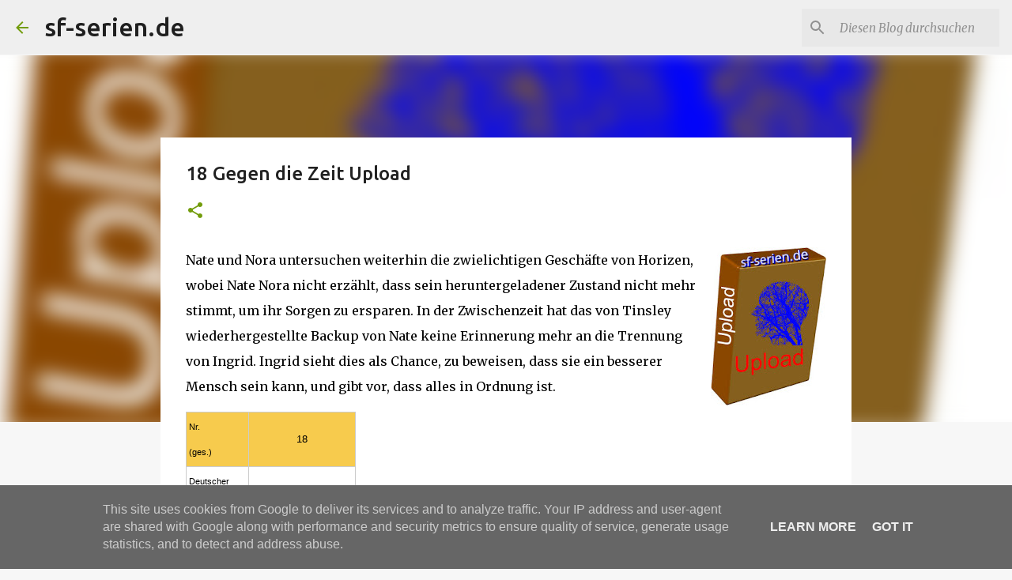

--- FILE ---
content_type: text/html; charset=UTF-8
request_url: https://www.sf-serien.de/2024/05/18-gegen-die-zeit-upload.html
body_size: 38782
content:
<!DOCTYPE html>
<html dir='ltr' lang='de'>
<head>
<meta content='width=device-width, initial-scale=1' name='viewport'/>
<title>18 Gegen die Zeit Upload</title>
<meta content='text/html; charset=UTF-8' http-equiv='Content-Type'/>
<!-- Chrome, Firefox OS and Opera -->
<meta content='#f7f7f7' name='theme-color'/>
<!-- Windows Phone -->
<meta content='#f7f7f7' name='msapplication-navbutton-color'/>
<meta content='blogger' name='generator'/>
<link href='https://www.sf-serien.de/favicon.ico' rel='icon' type='image/x-icon'/>
<link href='https://www.sf-serien.de/2024/05/18-gegen-die-zeit-upload.html' rel='canonical'/>
<link rel="alternate" type="application/atom+xml" title="sf-serien.de - Atom" href="https://www.sf-serien.de/feeds/posts/default" />
<link rel="alternate" type="application/rss+xml" title="sf-serien.de - RSS" href="https://www.sf-serien.de/feeds/posts/default?alt=rss" />
<link rel="service.post" type="application/atom+xml" title="sf-serien.de - Atom" href="https://www.blogger.com/feeds/5141562624568114691/posts/default" />

<link rel="alternate" type="application/atom+xml" title="sf-serien.de - Atom" href="https://www.sf-serien.de/feeds/8144723403503848915/comments/default" />
<!--Can't find substitution for tag [blog.ieCssRetrofitLinks]-->
<link href='https://blogger.googleusercontent.com/img/b/R29vZ2xl/AVvXsEjgBcNluZ_B1immpR3nrsydYt3v8S_HLE9CtKHn-8djd8vkz0OIa4mYcbJXWthgHZWoJZgz0IbXhghsaTXVhEHn-7QODp1nOeN19XyP13bwxbX66Iu9BTq8f1AdwcB92VjEBbzh7WiCm-J3_vk43Tk3gMQVmhHS1a6Y6imJargxPTXnlyaV7MkVfzAa8kfx/w146-h200/upload.jpg' rel='image_src'/>
<meta content='https://www.sf-serien.de/2024/05/18-gegen-die-zeit-upload.html' property='og:url'/>
<meta content='18 Gegen die Zeit Upload' property='og:title'/>
<meta content='SF Serien, SF News, SF Serien, Serienguides, Serieninfos Star Trek Picard , The Orville  Star Trek: Raumschiff Voyager  Invasion  Krieg der Welten' property='og:description'/>
<meta content='https://blogger.googleusercontent.com/img/b/R29vZ2xl/AVvXsEjgBcNluZ_B1immpR3nrsydYt3v8S_HLE9CtKHn-8djd8vkz0OIa4mYcbJXWthgHZWoJZgz0IbXhghsaTXVhEHn-7QODp1nOeN19XyP13bwxbX66Iu9BTq8f1AdwcB92VjEBbzh7WiCm-J3_vk43Tk3gMQVmhHS1a6Y6imJargxPTXnlyaV7MkVfzAa8kfx/w1200-h630-p-k-no-nu/upload.jpg' property='og:image'/>
<style type='text/css'>@font-face{font-family:'Merriweather';font-style:italic;font-weight:300;font-stretch:100%;font-display:swap;src:url(//fonts.gstatic.com/s/merriweather/v33/u-4c0qyriQwlOrhSvowK_l5-eTxCVx0ZbwLvKH2Gk9hLmp0v5yA-xXPqCzLvF-adrHOg7iDTFw.woff2)format('woff2');unicode-range:U+0460-052F,U+1C80-1C8A,U+20B4,U+2DE0-2DFF,U+A640-A69F,U+FE2E-FE2F;}@font-face{font-family:'Merriweather';font-style:italic;font-weight:300;font-stretch:100%;font-display:swap;src:url(//fonts.gstatic.com/s/merriweather/v33/u-4c0qyriQwlOrhSvowK_l5-eTxCVx0ZbwLvKH2Gk9hLmp0v5yA-xXPqCzLvF--drHOg7iDTFw.woff2)format('woff2');unicode-range:U+0301,U+0400-045F,U+0490-0491,U+04B0-04B1,U+2116;}@font-face{font-family:'Merriweather';font-style:italic;font-weight:300;font-stretch:100%;font-display:swap;src:url(//fonts.gstatic.com/s/merriweather/v33/u-4c0qyriQwlOrhSvowK_l5-eTxCVx0ZbwLvKH2Gk9hLmp0v5yA-xXPqCzLvF-SdrHOg7iDTFw.woff2)format('woff2');unicode-range:U+0102-0103,U+0110-0111,U+0128-0129,U+0168-0169,U+01A0-01A1,U+01AF-01B0,U+0300-0301,U+0303-0304,U+0308-0309,U+0323,U+0329,U+1EA0-1EF9,U+20AB;}@font-face{font-family:'Merriweather';font-style:italic;font-weight:300;font-stretch:100%;font-display:swap;src:url(//fonts.gstatic.com/s/merriweather/v33/u-4c0qyriQwlOrhSvowK_l5-eTxCVx0ZbwLvKH2Gk9hLmp0v5yA-xXPqCzLvF-WdrHOg7iDTFw.woff2)format('woff2');unicode-range:U+0100-02BA,U+02BD-02C5,U+02C7-02CC,U+02CE-02D7,U+02DD-02FF,U+0304,U+0308,U+0329,U+1D00-1DBF,U+1E00-1E9F,U+1EF2-1EFF,U+2020,U+20A0-20AB,U+20AD-20C0,U+2113,U+2C60-2C7F,U+A720-A7FF;}@font-face{font-family:'Merriweather';font-style:italic;font-weight:300;font-stretch:100%;font-display:swap;src:url(//fonts.gstatic.com/s/merriweather/v33/u-4c0qyriQwlOrhSvowK_l5-eTxCVx0ZbwLvKH2Gk9hLmp0v5yA-xXPqCzLvF-udrHOg7iA.woff2)format('woff2');unicode-range:U+0000-00FF,U+0131,U+0152-0153,U+02BB-02BC,U+02C6,U+02DA,U+02DC,U+0304,U+0308,U+0329,U+2000-206F,U+20AC,U+2122,U+2191,U+2193,U+2212,U+2215,U+FEFF,U+FFFD;}@font-face{font-family:'Merriweather';font-style:italic;font-weight:400;font-stretch:100%;font-display:swap;src:url(//fonts.gstatic.com/s/merriweather/v33/u-4c0qyriQwlOrhSvowK_l5-eTxCVx0ZbwLvKH2Gk9hLmp0v5yA-xXPqCzLvF-adrHOg7iDTFw.woff2)format('woff2');unicode-range:U+0460-052F,U+1C80-1C8A,U+20B4,U+2DE0-2DFF,U+A640-A69F,U+FE2E-FE2F;}@font-face{font-family:'Merriweather';font-style:italic;font-weight:400;font-stretch:100%;font-display:swap;src:url(//fonts.gstatic.com/s/merriweather/v33/u-4c0qyriQwlOrhSvowK_l5-eTxCVx0ZbwLvKH2Gk9hLmp0v5yA-xXPqCzLvF--drHOg7iDTFw.woff2)format('woff2');unicode-range:U+0301,U+0400-045F,U+0490-0491,U+04B0-04B1,U+2116;}@font-face{font-family:'Merriweather';font-style:italic;font-weight:400;font-stretch:100%;font-display:swap;src:url(//fonts.gstatic.com/s/merriweather/v33/u-4c0qyriQwlOrhSvowK_l5-eTxCVx0ZbwLvKH2Gk9hLmp0v5yA-xXPqCzLvF-SdrHOg7iDTFw.woff2)format('woff2');unicode-range:U+0102-0103,U+0110-0111,U+0128-0129,U+0168-0169,U+01A0-01A1,U+01AF-01B0,U+0300-0301,U+0303-0304,U+0308-0309,U+0323,U+0329,U+1EA0-1EF9,U+20AB;}@font-face{font-family:'Merriweather';font-style:italic;font-weight:400;font-stretch:100%;font-display:swap;src:url(//fonts.gstatic.com/s/merriweather/v33/u-4c0qyriQwlOrhSvowK_l5-eTxCVx0ZbwLvKH2Gk9hLmp0v5yA-xXPqCzLvF-WdrHOg7iDTFw.woff2)format('woff2');unicode-range:U+0100-02BA,U+02BD-02C5,U+02C7-02CC,U+02CE-02D7,U+02DD-02FF,U+0304,U+0308,U+0329,U+1D00-1DBF,U+1E00-1E9F,U+1EF2-1EFF,U+2020,U+20A0-20AB,U+20AD-20C0,U+2113,U+2C60-2C7F,U+A720-A7FF;}@font-face{font-family:'Merriweather';font-style:italic;font-weight:400;font-stretch:100%;font-display:swap;src:url(//fonts.gstatic.com/s/merriweather/v33/u-4c0qyriQwlOrhSvowK_l5-eTxCVx0ZbwLvKH2Gk9hLmp0v5yA-xXPqCzLvF-udrHOg7iA.woff2)format('woff2');unicode-range:U+0000-00FF,U+0131,U+0152-0153,U+02BB-02BC,U+02C6,U+02DA,U+02DC,U+0304,U+0308,U+0329,U+2000-206F,U+20AC,U+2122,U+2191,U+2193,U+2212,U+2215,U+FEFF,U+FFFD;}@font-face{font-family:'Merriweather';font-style:normal;font-weight:400;font-stretch:100%;font-display:swap;src:url(//fonts.gstatic.com/s/merriweather/v33/u-4D0qyriQwlOrhSvowK_l5UcA6zuSYEqOzpPe3HOZJ5eX1WtLaQwmYiScCmDxhtNOKl8yDr3icaGV31CPDaYKfFQn0.woff2)format('woff2');unicode-range:U+0460-052F,U+1C80-1C8A,U+20B4,U+2DE0-2DFF,U+A640-A69F,U+FE2E-FE2F;}@font-face{font-family:'Merriweather';font-style:normal;font-weight:400;font-stretch:100%;font-display:swap;src:url(//fonts.gstatic.com/s/merriweather/v33/u-4D0qyriQwlOrhSvowK_l5UcA6zuSYEqOzpPe3HOZJ5eX1WtLaQwmYiScCmDxhtNOKl8yDr3icaEF31CPDaYKfFQn0.woff2)format('woff2');unicode-range:U+0301,U+0400-045F,U+0490-0491,U+04B0-04B1,U+2116;}@font-face{font-family:'Merriweather';font-style:normal;font-weight:400;font-stretch:100%;font-display:swap;src:url(//fonts.gstatic.com/s/merriweather/v33/u-4D0qyriQwlOrhSvowK_l5UcA6zuSYEqOzpPe3HOZJ5eX1WtLaQwmYiScCmDxhtNOKl8yDr3icaG131CPDaYKfFQn0.woff2)format('woff2');unicode-range:U+0102-0103,U+0110-0111,U+0128-0129,U+0168-0169,U+01A0-01A1,U+01AF-01B0,U+0300-0301,U+0303-0304,U+0308-0309,U+0323,U+0329,U+1EA0-1EF9,U+20AB;}@font-face{font-family:'Merriweather';font-style:normal;font-weight:400;font-stretch:100%;font-display:swap;src:url(//fonts.gstatic.com/s/merriweather/v33/u-4D0qyriQwlOrhSvowK_l5UcA6zuSYEqOzpPe3HOZJ5eX1WtLaQwmYiScCmDxhtNOKl8yDr3icaGl31CPDaYKfFQn0.woff2)format('woff2');unicode-range:U+0100-02BA,U+02BD-02C5,U+02C7-02CC,U+02CE-02D7,U+02DD-02FF,U+0304,U+0308,U+0329,U+1D00-1DBF,U+1E00-1E9F,U+1EF2-1EFF,U+2020,U+20A0-20AB,U+20AD-20C0,U+2113,U+2C60-2C7F,U+A720-A7FF;}@font-face{font-family:'Merriweather';font-style:normal;font-weight:400;font-stretch:100%;font-display:swap;src:url(//fonts.gstatic.com/s/merriweather/v33/u-4D0qyriQwlOrhSvowK_l5UcA6zuSYEqOzpPe3HOZJ5eX1WtLaQwmYiScCmDxhtNOKl8yDr3icaFF31CPDaYKfF.woff2)format('woff2');unicode-range:U+0000-00FF,U+0131,U+0152-0153,U+02BB-02BC,U+02C6,U+02DA,U+02DC,U+0304,U+0308,U+0329,U+2000-206F,U+20AC,U+2122,U+2191,U+2193,U+2212,U+2215,U+FEFF,U+FFFD;}@font-face{font-family:'Ubuntu';font-style:normal;font-weight:400;font-display:swap;src:url(//fonts.gstatic.com/s/ubuntu/v21/4iCs6KVjbNBYlgoKcg72nU6AF7xm.woff2)format('woff2');unicode-range:U+0460-052F,U+1C80-1C8A,U+20B4,U+2DE0-2DFF,U+A640-A69F,U+FE2E-FE2F;}@font-face{font-family:'Ubuntu';font-style:normal;font-weight:400;font-display:swap;src:url(//fonts.gstatic.com/s/ubuntu/v21/4iCs6KVjbNBYlgoKew72nU6AF7xm.woff2)format('woff2');unicode-range:U+0301,U+0400-045F,U+0490-0491,U+04B0-04B1,U+2116;}@font-face{font-family:'Ubuntu';font-style:normal;font-weight:400;font-display:swap;src:url(//fonts.gstatic.com/s/ubuntu/v21/4iCs6KVjbNBYlgoKcw72nU6AF7xm.woff2)format('woff2');unicode-range:U+1F00-1FFF;}@font-face{font-family:'Ubuntu';font-style:normal;font-weight:400;font-display:swap;src:url(//fonts.gstatic.com/s/ubuntu/v21/4iCs6KVjbNBYlgoKfA72nU6AF7xm.woff2)format('woff2');unicode-range:U+0370-0377,U+037A-037F,U+0384-038A,U+038C,U+038E-03A1,U+03A3-03FF;}@font-face{font-family:'Ubuntu';font-style:normal;font-weight:400;font-display:swap;src:url(//fonts.gstatic.com/s/ubuntu/v21/4iCs6KVjbNBYlgoKcQ72nU6AF7xm.woff2)format('woff2');unicode-range:U+0100-02BA,U+02BD-02C5,U+02C7-02CC,U+02CE-02D7,U+02DD-02FF,U+0304,U+0308,U+0329,U+1D00-1DBF,U+1E00-1E9F,U+1EF2-1EFF,U+2020,U+20A0-20AB,U+20AD-20C0,U+2113,U+2C60-2C7F,U+A720-A7FF;}@font-face{font-family:'Ubuntu';font-style:normal;font-weight:400;font-display:swap;src:url(//fonts.gstatic.com/s/ubuntu/v21/4iCs6KVjbNBYlgoKfw72nU6AFw.woff2)format('woff2');unicode-range:U+0000-00FF,U+0131,U+0152-0153,U+02BB-02BC,U+02C6,U+02DA,U+02DC,U+0304,U+0308,U+0329,U+2000-206F,U+20AC,U+2122,U+2191,U+2193,U+2212,U+2215,U+FEFF,U+FFFD;}@font-face{font-family:'Ubuntu';font-style:normal;font-weight:500;font-display:swap;src:url(//fonts.gstatic.com/s/ubuntu/v21/4iCv6KVjbNBYlgoCjC3jvWyNPYZvg7UI.woff2)format('woff2');unicode-range:U+0460-052F,U+1C80-1C8A,U+20B4,U+2DE0-2DFF,U+A640-A69F,U+FE2E-FE2F;}@font-face{font-family:'Ubuntu';font-style:normal;font-weight:500;font-display:swap;src:url(//fonts.gstatic.com/s/ubuntu/v21/4iCv6KVjbNBYlgoCjC3jtGyNPYZvg7UI.woff2)format('woff2');unicode-range:U+0301,U+0400-045F,U+0490-0491,U+04B0-04B1,U+2116;}@font-face{font-family:'Ubuntu';font-style:normal;font-weight:500;font-display:swap;src:url(//fonts.gstatic.com/s/ubuntu/v21/4iCv6KVjbNBYlgoCjC3jvGyNPYZvg7UI.woff2)format('woff2');unicode-range:U+1F00-1FFF;}@font-face{font-family:'Ubuntu';font-style:normal;font-weight:500;font-display:swap;src:url(//fonts.gstatic.com/s/ubuntu/v21/4iCv6KVjbNBYlgoCjC3js2yNPYZvg7UI.woff2)format('woff2');unicode-range:U+0370-0377,U+037A-037F,U+0384-038A,U+038C,U+038E-03A1,U+03A3-03FF;}@font-face{font-family:'Ubuntu';font-style:normal;font-weight:500;font-display:swap;src:url(//fonts.gstatic.com/s/ubuntu/v21/4iCv6KVjbNBYlgoCjC3jvmyNPYZvg7UI.woff2)format('woff2');unicode-range:U+0100-02BA,U+02BD-02C5,U+02C7-02CC,U+02CE-02D7,U+02DD-02FF,U+0304,U+0308,U+0329,U+1D00-1DBF,U+1E00-1E9F,U+1EF2-1EFF,U+2020,U+20A0-20AB,U+20AD-20C0,U+2113,U+2C60-2C7F,U+A720-A7FF;}@font-face{font-family:'Ubuntu';font-style:normal;font-weight:500;font-display:swap;src:url(//fonts.gstatic.com/s/ubuntu/v21/4iCv6KVjbNBYlgoCjC3jsGyNPYZvgw.woff2)format('woff2');unicode-range:U+0000-00FF,U+0131,U+0152-0153,U+02BB-02BC,U+02C6,U+02DA,U+02DC,U+0304,U+0308,U+0329,U+2000-206F,U+20AC,U+2122,U+2191,U+2193,U+2212,U+2215,U+FEFF,U+FFFD;}@font-face{font-family:'Ubuntu';font-style:normal;font-weight:700;font-display:swap;src:url(//fonts.gstatic.com/s/ubuntu/v21/4iCv6KVjbNBYlgoCxCvjvWyNPYZvg7UI.woff2)format('woff2');unicode-range:U+0460-052F,U+1C80-1C8A,U+20B4,U+2DE0-2DFF,U+A640-A69F,U+FE2E-FE2F;}@font-face{font-family:'Ubuntu';font-style:normal;font-weight:700;font-display:swap;src:url(//fonts.gstatic.com/s/ubuntu/v21/4iCv6KVjbNBYlgoCxCvjtGyNPYZvg7UI.woff2)format('woff2');unicode-range:U+0301,U+0400-045F,U+0490-0491,U+04B0-04B1,U+2116;}@font-face{font-family:'Ubuntu';font-style:normal;font-weight:700;font-display:swap;src:url(//fonts.gstatic.com/s/ubuntu/v21/4iCv6KVjbNBYlgoCxCvjvGyNPYZvg7UI.woff2)format('woff2');unicode-range:U+1F00-1FFF;}@font-face{font-family:'Ubuntu';font-style:normal;font-weight:700;font-display:swap;src:url(//fonts.gstatic.com/s/ubuntu/v21/4iCv6KVjbNBYlgoCxCvjs2yNPYZvg7UI.woff2)format('woff2');unicode-range:U+0370-0377,U+037A-037F,U+0384-038A,U+038C,U+038E-03A1,U+03A3-03FF;}@font-face{font-family:'Ubuntu';font-style:normal;font-weight:700;font-display:swap;src:url(//fonts.gstatic.com/s/ubuntu/v21/4iCv6KVjbNBYlgoCxCvjvmyNPYZvg7UI.woff2)format('woff2');unicode-range:U+0100-02BA,U+02BD-02C5,U+02C7-02CC,U+02CE-02D7,U+02DD-02FF,U+0304,U+0308,U+0329,U+1D00-1DBF,U+1E00-1E9F,U+1EF2-1EFF,U+2020,U+20A0-20AB,U+20AD-20C0,U+2113,U+2C60-2C7F,U+A720-A7FF;}@font-face{font-family:'Ubuntu';font-style:normal;font-weight:700;font-display:swap;src:url(//fonts.gstatic.com/s/ubuntu/v21/4iCv6KVjbNBYlgoCxCvjsGyNPYZvgw.woff2)format('woff2');unicode-range:U+0000-00FF,U+0131,U+0152-0153,U+02BB-02BC,U+02C6,U+02DA,U+02DC,U+0304,U+0308,U+0329,U+2000-206F,U+20AC,U+2122,U+2191,U+2193,U+2212,U+2215,U+FEFF,U+FFFD;}</style>
<style id='page-skin-1' type='text/css'><!--
/*! normalize.css v8.0.0 | MIT License | github.com/necolas/normalize.css */html{line-height:1.15;-webkit-text-size-adjust:100%}body{margin:0}h1{font-size:2em;margin:.67em 0}hr{box-sizing:content-box;height:0;overflow:visible}pre{font-family:monospace,monospace;font-size:1em}a{background-color:transparent}abbr[title]{border-bottom:none;text-decoration:underline;text-decoration:underline dotted}b,strong{font-weight:bolder}code,kbd,samp{font-family:monospace,monospace;font-size:1em}small{font-size:80%}sub,sup{font-size:75%;line-height:0;position:relative;vertical-align:baseline}sub{bottom:-0.25em}sup{top:-0.5em}img{border-style:none}button,input,optgroup,select,textarea{font-family:inherit;font-size:100%;line-height:1.15;margin:0}button,input{overflow:visible}button,select{text-transform:none}button,[type="button"],[type="reset"],[type="submit"]{-webkit-appearance:button}button::-moz-focus-inner,[type="button"]::-moz-focus-inner,[type="reset"]::-moz-focus-inner,[type="submit"]::-moz-focus-inner{border-style:none;padding:0}button:-moz-focusring,[type="button"]:-moz-focusring,[type="reset"]:-moz-focusring,[type="submit"]:-moz-focusring{outline:1px dotted ButtonText}fieldset{padding:.35em .75em .625em}legend{box-sizing:border-box;color:inherit;display:table;max-width:100%;padding:0;white-space:normal}progress{vertical-align:baseline}textarea{overflow:auto}[type="checkbox"],[type="radio"]{box-sizing:border-box;padding:0}[type="number"]::-webkit-inner-spin-button,[type="number"]::-webkit-outer-spin-button{height:auto}[type="search"]{-webkit-appearance:textfield;outline-offset:-2px}[type="search"]::-webkit-search-decoration{-webkit-appearance:none}::-webkit-file-upload-button{-webkit-appearance:button;font:inherit}details{display:block}summary{display:list-item}template{display:none}[hidden]{display:none}
/*!************************************************
* Blogger Template Style
* Name: Emporio
**************************************************/
body{
word-wrap:break-word;
overflow-wrap:break-word;
word-break:break-word
}
.hidden{
display:none
}
.invisible{
visibility:hidden
}
.container:after,.float-container:after{
clear:both;
content:"";
display:table
}
.clearboth{
clear:both
}
#comments .comment .comment-actions,.subscribe-popup .FollowByEmail .follow-by-email-submit{
background:transparent;
border:0;
box-shadow:none;
color:#729c0b;
cursor:pointer;
font-size:14px;
font-weight:700;
outline:none;
text-decoration:none;
text-transform:uppercase;
width:auto
}
.dim-overlay{
height:100vh;
left:0;
position:fixed;
top:0;
width:100%
}
#sharing-dim-overlay{
background-color:transparent
}
input::-ms-clear{
display:none
}
.blogger-logo,.svg-icon-24.blogger-logo{
fill:#ff9800;
opacity:1
}
.skip-navigation{
background-color:#fff;
box-sizing:border-box;
color:#000;
display:block;
height:0;
left:0;
line-height:50px;
overflow:hidden;
padding-top:0;
position:fixed;
text-align:center;
top:0;
-webkit-transition:box-shadow .3s,height .3s,padding-top .3s;
transition:box-shadow .3s,height .3s,padding-top .3s;
width:100%;
z-index:900
}
.skip-navigation:focus{
box-shadow:0 4px 5px 0 rgba(0,0,0,.14),0 1px 10px 0 rgba(0,0,0,.12),0 2px 4px -1px rgba(0,0,0,.2);
height:50px
}
#main{
outline:none
}
.main-heading{
clip:rect(1px,1px,1px,1px);
border:0;
height:1px;
overflow:hidden;
padding:0;
position:absolute;
width:1px
}
.Attribution{
margin-top:1em;
text-align:center
}
.Attribution .blogger img,.Attribution .blogger svg{
vertical-align:bottom
}
.Attribution .blogger img{
margin-right:.5em
}
.Attribution div{
line-height:24px;
margin-top:.5em
}
.Attribution .copyright,.Attribution .image-attribution{
font-size:.7em;
margin-top:1.5em
}
.bg-photo{
background-attachment:scroll!important
}
body .CSS_LIGHTBOX{
z-index:900
}
.extendable .show-less,.extendable .show-more{
border-color:#729c0b;
color:#729c0b;
margin-top:8px
}
.extendable .show-less.hidden,.extendable .show-more.hidden,.inline-ad{
display:none
}
.inline-ad{
max-width:100%;
overflow:hidden
}
.adsbygoogle{
display:block
}
#cookieChoiceInfo{
bottom:0;
top:auto
}
iframe.b-hbp-video{
border:0
}
.post-body iframe{
max-width:100%
}
.post-body a[imageanchor="1"]{
display:inline-block
}
.byline{
margin-right:1em
}
.byline:last-child{
margin-right:0
}
.link-copied-dialog{
max-width:520px;
outline:0
}
.link-copied-dialog .modal-dialog-buttons{
margin-top:8px
}
.link-copied-dialog .goog-buttonset-default{
background:transparent;
border:0
}
.link-copied-dialog .goog-buttonset-default:focus{
outline:0
}
.paging-control-container{
margin-bottom:16px
}
.paging-control-container .paging-control{
display:inline-block
}
.paging-control-container .comment-range-text:after,.paging-control-container .paging-control{
color:#729c0b
}
.paging-control-container .comment-range-text,.paging-control-container .paging-control{
margin-right:8px
}
.paging-control-container .comment-range-text:after,.paging-control-container .paging-control:after{
padding-left:8px;
content:"\b7";
cursor:default;
pointer-events:none
}
.paging-control-container .comment-range-text:last-child:after,.paging-control-container .paging-control:last-child:after{
content:none
}
.byline.reactions iframe{
height:20px
}
.b-notification{
background-color:#fff;
border-bottom:1px solid #000;
box-sizing:border-box;
color:#000;
padding:16px 32px;
text-align:center
}
.b-notification.visible{
-webkit-transition:margin-top .3s cubic-bezier(.4,0,.2,1);
transition:margin-top .3s cubic-bezier(.4,0,.2,1)
}
.b-notification.invisible{
position:absolute
}
.b-notification-close{
position:absolute;
right:8px;
top:8px
}
.no-posts-message{
line-height:40px;
text-align:center
}
@media screen and (max-width:745px){
body.item-view .post-body a[imageanchor="1"][style*="float: left;"],body.item-view .post-body a[imageanchor="1"][style*="float: right;"]{
clear:none!important;
float:none!important
}
body.item-view .post-body a[imageanchor="1"] img{
display:block;
height:auto;
margin:0 auto
}
body.item-view .post-body>.separator:first-child>a[imageanchor="1"]:first-child{
margin-top:20px
}
.post-body a[imageanchor]{
display:block
}
body.item-view .post-body a[imageanchor="1"]{
margin-left:0!important;
margin-right:0!important
}
body.item-view .post-body a[imageanchor="1"]+a[imageanchor="1"]{
margin-top:16px
}
}
.item-control{
display:none
}
#comments{
border-top:1px dashed rgba(0,0,0,.54);
margin-top:20px;
padding:20px
}
#comments .comment-thread ol{
padding-left:0;
margin:0;
padding-left:0
}
#comments .comment .comment-replybox-single,#comments .comment-thread .comment-replies{
margin-left:60px
}
#comments .comment-thread .thread-count{
display:none
}
#comments .comment{
list-style-type:none;
padding:0 0 30px;
position:relative
}
#comments .comment .comment{
padding-bottom:8px
}
.comment .avatar-image-container{
position:absolute
}
.comment .avatar-image-container img{
border-radius:50%
}
.avatar-image-container svg,.comment .avatar-image-container .avatar-icon{
fill:#729c0b;
border:1px solid #729c0b;
border-radius:50%;
box-sizing:border-box;
height:35px;
margin:0;
padding:7px;
width:35px
}
.comment .comment-block{
margin-left:60px;
margin-top:10px;
padding-bottom:0
}
#comments .comment-author-header-wrapper{
margin-left:40px
}
#comments .comment .thread-expanded .comment-block{
padding-bottom:20px
}
#comments .comment .comment-header .user,#comments .comment .comment-header .user a{
color:#212121;
font-style:normal;
font-weight:700
}
#comments .comment .comment-actions{
bottom:0;
margin-bottom:15px;
position:absolute
}
#comments .comment .comment-actions>*{
margin-right:8px
}
#comments .comment .comment-header .datetime{
margin-left:8px;
bottom:0;
display:inline-block;
font-size:13px;
font-style:italic
}
#comments .comment .comment-footer .comment-timestamp a,#comments .comment .comment-header .datetime,#comments .comment .comment-header .datetime a{
color:rgba(33,33,33,.54)
}
#comments .comment .comment-content,.comment .comment-body{
margin-top:12px;
word-break:break-word
}
.comment-body{
margin-bottom:12px
}
#comments.embed[data-num-comments="0"]{
border:0;
margin-top:0;
padding-top:0
}
#comment-editor-src,#comments.embed[data-num-comments="0"] #comment-post-message,#comments.embed[data-num-comments="0"] div.comment-form>p,#comments.embed[data-num-comments="0"] p.comment-footer{
display:none
}
.comments .comments-content .loadmore.loaded{
max-height:0;
opacity:0;
overflow:hidden
}
.extendable .remaining-items{
height:0;
overflow:hidden;
-webkit-transition:height .3s cubic-bezier(.4,0,.2,1);
transition:height .3s cubic-bezier(.4,0,.2,1)
}
.extendable .remaining-items.expanded{
height:auto
}
.svg-icon-24,.svg-icon-24-button{
cursor:pointer;
height:24px;
min-width:24px;
width:24px
}
.touch-icon{
margin:-12px;
padding:12px
}
.touch-icon:active,.touch-icon:focus{
background-color:hsla(0,0%,60%,.4);
border-radius:50%
}
svg:not(:root).touch-icon{
overflow:visible
}
html[dir=rtl] .rtl-reversible-icon{
-webkit-transform:scaleX(-1);
transform:scaleX(-1)
}
.svg-icon-24-button,.touch-icon-button{
background:transparent;
border:0;
margin:0;
outline:none;
padding:0
}
.touch-icon-button .touch-icon:active,.touch-icon-button .touch-icon:focus{
background-color:transparent
}
.touch-icon-button:active .touch-icon,.touch-icon-button:focus .touch-icon{
background-color:hsla(0,0%,60%,.4);
border-radius:50%
}
.Profile .default-avatar-wrapper .avatar-icon{
fill:#729c0b;
border:1px solid #729c0b;
border-radius:50%;
box-sizing:border-box;
margin:0
}
.Profile .individual .default-avatar-wrapper .avatar-icon{
padding:25px
}
.Profile .individual .avatar-icon,.Profile .individual .profile-img{
height:90px;
width:90px
}
.Profile .team .default-avatar-wrapper .avatar-icon{
padding:8px
}
.Profile .team .avatar-icon,.Profile .team .default-avatar-wrapper,.Profile .team .profile-img{
height:40px;
width:40px
}
.snippet-container{
margin:0;
overflow:hidden;
position:relative
}
.snippet-fade{
right:0;
bottom:0;
box-sizing:border-box;
position:absolute;
width:96px
}
.snippet-fade:after{
content:"\2026";
float:right
}
.centered-top-container.sticky{
left:0;
position:fixed;
right:0;
top:0;
-webkit-transition-duration:.2s;
transition-duration:.2s;
-webkit-transition-property:opacity,-webkit-transform;
transition-property:opacity,-webkit-transform;
transition-property:transform,opacity;
transition-property:transform,opacity,-webkit-transform;
-webkit-transition-timing-function:cubic-bezier(.4,0,.2,1);
transition-timing-function:cubic-bezier(.4,0,.2,1);
width:auto;
z-index:8
}
.centered-top-placeholder{
display:none
}
.collapsed-header .centered-top-placeholder{
display:block
}
.centered-top-container .Header .replaced h1,.centered-top-placeholder .Header .replaced h1{
display:none
}
.centered-top-container.sticky .Header .replaced h1{
display:block
}
.centered-top-container.sticky .Header .header-widget{
background:none
}
.centered-top-container.sticky .Header .header-image-wrapper{
display:none
}
.centered-top-container img,.centered-top-placeholder img{
max-width:100%
}
.collapsible{
-webkit-transition:height .3s cubic-bezier(.4,0,.2,1);
transition:height .3s cubic-bezier(.4,0,.2,1)
}
.collapsible,.collapsible>summary{
display:block;
overflow:hidden
}
.collapsible>:not(summary){
display:none
}
.collapsible[open]>:not(summary){
display:block
}
.collapsible:focus,.collapsible>summary:focus{
outline:none
}
.collapsible>summary{
cursor:pointer;
display:block;
padding:0
}
.collapsible:focus>summary,.collapsible>summary:focus{
background-color:transparent
}
.collapsible>summary::-webkit-details-marker{
display:none
}
.collapsible-title{
-webkit-box-align:center;
align-items:center;
display:-webkit-box;
display:flex
}
.collapsible-title .title{
-webkit-box-flex:1;
-webkit-box-ordinal-group:1;
flex:1 1 auto;
order:0;
overflow:hidden;
text-overflow:ellipsis;
white-space:nowrap
}
.collapsible-title .chevron-down,.collapsible[open] .collapsible-title .chevron-up{
display:block
}
.collapsible-title .chevron-up,.collapsible[open] .collapsible-title .chevron-down{
display:none
}
.flat-button{
border-radius:2px;
font-weight:700;
margin:-8px;
padding:8px;
text-transform:uppercase
}
.flat-button,.flat-icon-button{
cursor:pointer;
display:inline-block
}
.flat-icon-button{
background:transparent;
border:0;
box-sizing:content-box;
line-height:0;
margin:-12px;
outline:none;
padding:12px
}
.flat-icon-button,.flat-icon-button .splash-wrapper{
border-radius:50%
}
.flat-icon-button .splash.animate{
-webkit-animation-duration:.3s;
animation-duration:.3s
}
body#layout .bg-photo,body#layout .bg-photo-overlay{
display:none
}
body#layout .centered{
max-width:954px
}
body#layout .navigation{
display:none
}
body#layout .sidebar-container{
display:inline-block;
width:40%
}
body#layout .hamburger-menu,body#layout .search{
display:none
}
.overflowable-container{
max-height:44px;
overflow:hidden;
position:relative
}
.overflow-button{
cursor:pointer
}
#overflowable-dim-overlay{
background:transparent
}
.overflow-popup{
background-color:#ffffff;
box-shadow:0 2px 2px 0 rgba(0,0,0,.14),0 3px 1px -2px rgba(0,0,0,.2),0 1px 5px 0 rgba(0,0,0,.12);
left:0;
max-width:calc(100% - 32px);
position:absolute;
top:0;
visibility:hidden;
z-index:101
}
.overflow-popup ul{
list-style:none
}
.overflow-popup .tabs li,.overflow-popup li{
display:block;
height:auto
}
.overflow-popup .tabs li{
padding-left:0;
padding-right:0
}
.overflow-button.hidden,.overflow-popup .tabs li.hidden,.overflow-popup li.hidden,.widget.Sharing .sharing-button{
display:none
}
.widget.Sharing .sharing-buttons li{
padding:0
}
.widget.Sharing .sharing-buttons li span{
display:none
}
.post-share-buttons{
position:relative
}
.sharing-open.touch-icon-button:active .touch-icon,.sharing-open.touch-icon-button:focus .touch-icon{
background-color:transparent
}
.share-buttons{
background-color:#ffffff;
border-radius:2px;
box-shadow:0 2px 2px 0 rgba(0,0,0,.14),0 3px 1px -2px rgba(0,0,0,.2),0 1px 5px 0 rgba(0,0,0,.12);
color:#000000;
list-style:none;
margin:0;
min-width:200px;
padding:8px 0;
position:absolute;
top:-11px;
z-index:101
}
.share-buttons.hidden{
display:none
}
.sharing-button{
background:transparent;
border:0;
cursor:pointer;
margin:0;
outline:none;
padding:0
}
.share-buttons li{
height:48px;
margin:0
}
.share-buttons li:last-child{
margin-bottom:0
}
.share-buttons li .sharing-platform-button{
box-sizing:border-box;
cursor:pointer;
display:block;
height:100%;
margin-bottom:0;
padding:0 16px;
position:relative;
width:100%
}
.share-buttons li .sharing-platform-button:focus,.share-buttons li .sharing-platform-button:hover{
background-color:hsla(0,0%,50%,.1);
outline:none
}
.share-buttons li svg[class*=" sharing-"],.share-buttons li svg[class^=sharing-]{
position:absolute;
top:10px
}
.share-buttons li span.sharing-platform-button{
position:relative;
top:0
}
.share-buttons li .platform-sharing-text{
margin-left:56px;
display:block;
font-size:16px;
line-height:48px;
white-space:nowrap
}
.sidebar-container{
-webkit-overflow-scrolling:touch;
background-color:#f7f7f7;
max-width:280px;
overflow-y:auto;
-webkit-transition-duration:.3s;
transition-duration:.3s;
-webkit-transition-property:-webkit-transform;
transition-property:-webkit-transform;
transition-property:transform;
transition-property:transform,-webkit-transform;
-webkit-transition-timing-function:cubic-bezier(0,0,.2,1);
transition-timing-function:cubic-bezier(0,0,.2,1);
width:280px;
z-index:101
}
.sidebar-container .navigation{
line-height:0;
padding:16px
}
.sidebar-container .sidebar-back{
cursor:pointer
}
.sidebar-container .widget{
background:none;
margin:0 16px;
padding:16px 0
}
.sidebar-container .widget .title{
color:#000000;
margin:0
}
.sidebar-container .widget ul{
list-style:none;
margin:0;
padding:0
}
.sidebar-container .widget ul ul{
margin-left:1em
}
.sidebar-container .widget li{
font-size:16px;
line-height:normal
}
.sidebar-container .widget+.widget{
border-top:1px solid rgba(0, 0, 0, 0.12)
}
.BlogArchive li{
margin:16px 0
}
.BlogArchive li:last-child{
margin-bottom:0
}
.Label li a{
display:inline-block
}
.BlogArchive .post-count,.Label .label-count{
margin-left:.25em;
float:right
}
.BlogArchive .post-count:before,.Label .label-count:before{
content:"("
}
.BlogArchive .post-count:after,.Label .label-count:after{
content:")"
}
.widget.Translate .skiptranslate>div{
display:block!important
}
.widget.Profile .profile-link{
display:-webkit-box;
display:flex
}
.widget.Profile .team-member .default-avatar-wrapper,.widget.Profile .team-member .profile-img{
-webkit-box-flex:0;
margin-right:1em;
flex:0 0 auto
}
.widget.Profile .individual .profile-link{
-webkit-box-orient:vertical;
-webkit-box-direction:normal;
flex-direction:column
}
.widget.Profile .team .profile-link .profile-name{
-webkit-box-flex:1;
align-self:center;
display:block;
flex:1 1 auto
}
.dim-overlay{
background-color:rgba(0,0,0,.54)
}
body.sidebar-visible{
overflow-y:hidden
}
@media screen and (max-width:680px){
.sidebar-container{
bottom:0;
left:auto;
position:fixed;
right:0;
top:0
}
.sidebar-container.sidebar-invisible{
-webkit-transform:translateX(100%);
transform:translateX(100%);
-webkit-transition-timing-function:cubic-bezier(.4,0,.6,1);
transition-timing-function:cubic-bezier(.4,0,.6,1)
}
}
.dialog{
background:#ffffff;
box-shadow:0 2px 2px 0 rgba(0,0,0,.14),0 3px 1px -2px rgba(0,0,0,.2),0 1px 5px 0 rgba(0,0,0,.12);
box-sizing:border-box;
color:#000000;
padding:30px;
position:fixed;
text-align:center;
width:calc(100% - 24px);
z-index:101
}
.dialog input[type=email],.dialog input[type=text]{
background-color:transparent;
border:0;
border-bottom:1px solid rgba(0,0,0,.12);
color:#000000;
display:block;
font-family:Ubuntu, sans-serif;
font-size:16px;
line-height:24px;
margin:auto;
outline:none;
padding-bottom:7px;
text-align:center;
width:100%
}
.dialog input[type=email]::-webkit-input-placeholder,.dialog input[type=text]::-webkit-input-placeholder{
color:rgba(0,0,0,.5)
}
.dialog input[type=email]::-moz-placeholder,.dialog input[type=text]::-moz-placeholder{
color:rgba(0,0,0,.5)
}
.dialog input[type=email]:-ms-input-placeholder,.dialog input[type=text]:-ms-input-placeholder{
color:rgba(0,0,0,.5)
}
.dialog input[type=email]::-ms-input-placeholder,.dialog input[type=text]::-ms-input-placeholder{
color:rgba(0,0,0,.5)
}
.dialog input[type=email]::placeholder,.dialog input[type=text]::placeholder{
color:rgba(0,0,0,.5)
}
.dialog input[type=email]:focus,.dialog input[type=text]:focus{
border-bottom:2px solid #729c0b;
padding-bottom:6px
}
.dialog input.no-cursor{
color:transparent;
text-shadow:0 0 0 #000000
}
.dialog input.no-cursor:focus{
outline:none
}
.dialog input[type=submit]{
font-family:Ubuntu, sans-serif
}
.dialog .goog-buttonset-default{
color:#729c0b
}
.loading-spinner-large{
-webkit-animation:mspin-rotate 1568.63ms linear infinite;
animation:mspin-rotate 1568.63ms linear infinite;
height:48px;
overflow:hidden;
position:absolute;
width:48px;
z-index:200
}
.loading-spinner-large>div{
-webkit-animation:mspin-revrot 5332ms steps(4) infinite;
animation:mspin-revrot 5332ms steps(4) infinite
}
.loading-spinner-large>div>div{
-webkit-animation:mspin-singlecolor-large-film 1333ms steps(81) infinite;
animation:mspin-singlecolor-large-film 1333ms steps(81) infinite;
background-size:100%;
height:48px;
width:3888px
}
.mspin-black-large>div>div,.mspin-grey_54-large>div>div{
background-image:url(https://www.blogblog.com/indie/mspin_black_large.svg)
}
.mspin-white-large>div>div{
background-image:url(https://www.blogblog.com/indie/mspin_white_large.svg)
}
.mspin-grey_54-large{
opacity:.54
}
@-webkit-keyframes mspin-singlecolor-large-film{
0%{
-webkit-transform:translateX(0);
transform:translateX(0)
}
to{
-webkit-transform:translateX(-3888px);
transform:translateX(-3888px)
}
}
@keyframes mspin-singlecolor-large-film{
0%{
-webkit-transform:translateX(0);
transform:translateX(0)
}
to{
-webkit-transform:translateX(-3888px);
transform:translateX(-3888px)
}
}
@-webkit-keyframes mspin-rotate{
0%{
-webkit-transform:rotate(0deg);
transform:rotate(0deg)
}
to{
-webkit-transform:rotate(1turn);
transform:rotate(1turn)
}
}
@keyframes mspin-rotate{
0%{
-webkit-transform:rotate(0deg);
transform:rotate(0deg)
}
to{
-webkit-transform:rotate(1turn);
transform:rotate(1turn)
}
}
@-webkit-keyframes mspin-revrot{
0%{
-webkit-transform:rotate(0deg);
transform:rotate(0deg)
}
to{
-webkit-transform:rotate(-1turn);
transform:rotate(-1turn)
}
}
@keyframes mspin-revrot{
0%{
-webkit-transform:rotate(0deg);
transform:rotate(0deg)
}
to{
-webkit-transform:rotate(-1turn);
transform:rotate(-1turn)
}
}
.subscribe-popup{
max-width:364px
}
.subscribe-popup h3{
color:#212121;
font-size:1.8em;
margin-top:0
}
.subscribe-popup .FollowByEmail h3{
display:none
}
.subscribe-popup .FollowByEmail .follow-by-email-submit{
color:#729c0b;
display:inline-block;
margin:24px auto 0;
white-space:normal;
width:auto
}
.subscribe-popup .FollowByEmail .follow-by-email-submit:disabled{
cursor:default;
opacity:.3
}
@media (max-width:800px){
.blog-name div.widget.Subscribe{
margin-bottom:16px
}
body.item-view .blog-name div.widget.Subscribe{
margin:8px auto 16px;
width:100%
}
}
.sidebar-container .svg-icon-24{
fill:#729c0b
}
.centered-top .svg-icon-24{
fill:#729c0b
}
.centered-bottom .svg-icon-24.touch-icon,.centered-bottom a .svg-icon-24,.centered-bottom button .svg-icon-24{
fill:#729c0b
}
.post-wrapper .svg-icon-24.touch-icon,.post-wrapper a .svg-icon-24,.post-wrapper button .svg-icon-24{
fill:#729c0b
}
.centered-bottom .share-buttons .svg-icon-24,.share-buttons .svg-icon-24{
fill:#729c0b
}
.svg-icon-24.hamburger-menu{
fill:#729c0b
}
body#layout .page_body{
padding:0;
position:relative;
top:0
}
body#layout .page{
display:inline-block;
left:inherit;
position:relative;
vertical-align:top;
width:540px
}
body{
background:#f7f7f7 none repeat scroll top left;
background-color:#f7f7f7;
background-size:cover;
font:400 16px Ubuntu, sans-serif;
margin:0;
min-height:100vh
}
body,h3,h3.title{
color:#000000
}
.post-wrapper .post-title,.post-wrapper .post-title a,.post-wrapper .post-title a:hover,.post-wrapper .post-title a:visited{
color:#212121
}
a{
color:#729c0b;
text-decoration:none
}
a:visited{
color:#729c0b
}
a:hover{
color:#729c0b
}
blockquote{
color:#424242;
font:400 16px Ubuntu, sans-serif;
font-size:x-large;
font-style:italic;
font-weight:300;
text-align:center
}
.dim-overlay{
z-index:100
}
.page{
-webkit-box-orient:vertical;
-webkit-box-direction:normal;
box-sizing:border-box;
display:-webkit-box;
display:flex;
flex-direction:column;
min-height:100vh;
padding-bottom:1em
}
.page>*{
-webkit-box-flex:0;
flex:0 0 auto
}
.page>#footer{
margin-top:auto
}
.bg-photo-container{
overflow:hidden
}
.bg-photo-container,.bg-photo-container .bg-photo{
height:464px;
width:100%
}
.bg-photo-container .bg-photo{
background-position:50%;
background-size:cover;
z-index:-1
}
.centered{
margin:0 auto;
position:relative;
width:1482px
}
.centered .main,.centered .main-container{
float:left
}
.centered .main{
padding-bottom:1em
}
.centered .centered-bottom:after{
clear:both;
content:"";
display:table
}
@media (min-width:1626px){
.page_body.has-vertical-ads .centered{
width:1625px
}
}
@media (min-width:1225px) and (max-width:1482px){
.centered{
width:1081px
}
}
@media (min-width:1225px) and (max-width:1625px){
.page_body.has-vertical-ads .centered{
width:1224px
}
}
@media (max-width:1224px){
.centered{
width:680px
}
}
@media (max-width:680px){
.centered{
max-width:600px;
width:100%
}
}
.feed-view .post-wrapper.hero,.main,.main-container,.post-filter-message,.top-nav .section{
width:1187px
}
@media (min-width:1225px) and (max-width:1482px){
.feed-view .post-wrapper.hero,.main,.main-container,.post-filter-message,.top-nav .section{
width:786px
}
}
@media (min-width:1225px) and (max-width:1625px){
.feed-view .page_body.has-vertical-ads .post-wrapper.hero,.page_body.has-vertical-ads .feed-view .post-wrapper.hero,.page_body.has-vertical-ads .main,.page_body.has-vertical-ads .main-container,.page_body.has-vertical-ads .post-filter-message,.page_body.has-vertical-ads .top-nav .section{
width:786px
}
}
@media (max-width:1224px){
.feed-view .post-wrapper.hero,.main,.main-container,.post-filter-message,.top-nav .section{
width:auto
}
}
.widget .title{
font-size:18px;
line-height:28px;
margin:18px 0
}
.extendable .show-less,.extendable .show-more{
color:#729c0b;
cursor:pointer;
font:500 12px Ubuntu, sans-serif;
margin:0 -16px;
padding:16px;
text-transform:uppercase
}
.widget.Profile{
font:400 16px Ubuntu, sans-serif
}
.sidebar-container .widget.Profile{
padding:16px
}
.widget.Profile h2{
display:none
}
.widget.Profile .title{
margin:16px 32px
}
.widget.Profile .profile-img{
border-radius:50%
}
.widget.Profile .individual{
display:-webkit-box;
display:flex
}
.widget.Profile .individual .profile-info{
margin-left:16px;
align-self:center
}
.widget.Profile .profile-datablock{
margin-bottom:.75em;
margin-top:0
}
.widget.Profile .profile-link{
background-image:none!important;
font-family:inherit;
max-width:100%;
overflow:hidden
}
.widget.Profile .individual .profile-link{
display:block;
margin:0 -10px;
padding:0 10px
}
.widget.Profile .individual .profile-data a.profile-link.g-profile,.widget.Profile .team a.profile-link.g-profile .profile-name{
color:#000000;
font:500 16px Ubuntu, sans-serif;
margin-bottom:.75em
}
.widget.Profile .individual .profile-data a.profile-link.g-profile{
line-height:1.25
}
.widget.Profile .individual>a:first-child{
flex-shrink:0
}
.widget.Profile dd{
margin:0
}
.widget.Profile ul{
list-style:none;
padding:0
}
.widget.Profile ul li{
margin:10px 0 30px
}
.widget.Profile .team .extendable,.widget.Profile .team .extendable .first-items,.widget.Profile .team .extendable .remaining-items{
margin:0;
max-width:100%;
padding:0
}
.widget.Profile .team-member .profile-name-container{
-webkit-box-flex:0;
flex:0 1 auto
}
.widget.Profile .team .extendable .show-less,.widget.Profile .team .extendable .show-more{
left:56px;
position:relative
}
#comments a,.post-wrapper a{
color:#729c0b
}
div.widget.Blog .blog-posts .post-outer{
border:0
}
div.widget.Blog .post-outer{
padding-bottom:0
}
.post .thumb{
float:left;
height:20%;
width:20%
}
.no-posts-message,.status-msg-body{
margin:10px 0
}
.blog-pager{
text-align:center
}
.post-title{
margin:0
}
.post-title,.post-title a{
font:500 24px Ubuntu, sans-serif
}
.post-body{
display:block;
font:400 16px Merriweather, Georgia, serif;
line-height:32px;
margin:0
}
.post-body,.post-snippet{
color:#000000
}
.post-snippet{
font:400 14px Merriweather, Georgia, serif;
line-height:24px;
margin:8px 0;
max-height:72px
}
.post-snippet .snippet-fade{
background:-webkit-linear-gradient(left,#ffffff 0,#ffffff 20%,rgba(255, 255, 255, 0) 100%);
background:linear-gradient(to left,#ffffff 0,#ffffff 20%,rgba(255, 255, 255, 0) 100%);
bottom:0;
color:#000000;
position:absolute
}
.post-body img{
height:inherit;
max-width:100%
}
.byline,.byline.post-author a,.byline.post-timestamp a{
color:#757575;
font:italic 400 12px Merriweather, Georgia, serif
}
.byline.post-author{
text-transform:lowercase
}
.byline.post-author a{
text-transform:none
}
.item-byline .byline,.post-header .byline{
margin-right:0
}
.post-share-buttons .share-buttons{
background:#ffffff;
color:#000000;
font:400 14px Ubuntu, sans-serif
}
.tr-caption{
color:#424242;
font:400 16px Ubuntu, sans-serif;
font-size:1.1em;
font-style:italic
}
.post-filter-message{
background-color:#729c0b;
box-sizing:border-box;
color:#ffffff;
display:-webkit-box;
display:flex;
font:italic 400 18px Merriweather, Georgia, serif;
margin-bottom:16px;
margin-top:32px;
padding:12px 16px
}
.post-filter-message>div:first-child{
-webkit-box-flex:1;
flex:1 0 auto
}
.post-filter-message a{
padding-left:30px;
color:#729c0b;
color:#ffffff;
cursor:pointer;
font:500 12px Ubuntu, sans-serif;
text-transform:uppercase;
white-space:nowrap
}
.post-filter-message .search-label,.post-filter-message .search-query{
font-style:italic;
quotes:"\201c" "\201d" "\2018" "\2019"
}
.post-filter-message .search-label:before,.post-filter-message .search-query:before{
content:open-quote
}
.post-filter-message .search-label:after,.post-filter-message .search-query:after{
content:close-quote
}
#blog-pager{
margin-bottom:1em;
margin-top:2em
}
#blog-pager a{
color:#729c0b;
cursor:pointer;
font:500 12px Ubuntu, sans-serif;
text-transform:uppercase
}
.Label{
overflow-x:hidden
}
.Label ul{
list-style:none;
padding:0
}
.Label li{
display:inline-block;
max-width:100%;
overflow:hidden;
text-overflow:ellipsis;
white-space:nowrap
}
.Label .first-ten{
margin-top:16px
}
.Label .show-all{
border-color:#729c0b;
color:#729c0b;
cursor:pointer;
font-style:normal;
margin-top:8px;
text-transform:uppercase
}
.Label .show-all,.Label .show-all.hidden{
display:inline-block
}
.Label li a,.Label span.label-size,.byline.post-labels a{
background-color:rgba(114,156,11,.1);
border-radius:2px;
color:#729c0b;
cursor:pointer;
display:inline-block;
font:500 10.5px Ubuntu, sans-serif;
line-height:1.5;
margin:4px 4px 4px 0;
padding:4px 8px;
text-transform:uppercase;
vertical-align:middle
}
body.item-view .byline.post-labels a{
background-color:rgba(114,156,11,.1);
color:#729c0b
}
.FeaturedPost .item-thumbnail img{
max-width:100%
}
.sidebar-container .FeaturedPost .post-title a{
color:#729c0b;
font:500 14px Ubuntu, sans-serif
}
body.item-view .PopularPosts{
display:inline-block;
overflow-y:auto;
vertical-align:top;
width:280px
}
.PopularPosts h3.title{
font:500 16px Ubuntu, sans-serif
}
.PopularPosts .post-title{
margin:0 0 16px
}
.PopularPosts .post-title a{
color:#729c0b;
font:500 14px Ubuntu, sans-serif;
line-height:24px
}
.PopularPosts .item-thumbnail{
clear:both;
height:152px;
overflow-y:hidden;
width:100%
}
.PopularPosts .item-thumbnail img{
padding:0;
width:100%
}
.PopularPosts .popular-posts-snippet{
color:#535353;
font:italic 400 14px Merriweather, Georgia, serif;
line-height:24px;
max-height:calc(24px * 4);
overflow:hidden
}
.PopularPosts .popular-posts-snippet .snippet-fade{
color:#535353
}
.PopularPosts .post{
margin:30px 0;
position:relative
}
.PopularPosts .post+.post{
padding-top:1em
}
.popular-posts-snippet .snippet-fade{
right:0;
background:-webkit-linear-gradient(left,#f7f7f7 0,#f7f7f7 20%,rgba(247, 247, 247, 0) 100%);
background:linear-gradient(to left,#f7f7f7 0,#f7f7f7 20%,rgba(247, 247, 247, 0) 100%);
height:24px;
line-height:24px;
position:absolute;
top:calc(24px * 3);
width:96px
}
.Attribution{
color:#000000
}
.Attribution a,.Attribution a:hover,.Attribution a:visited{
color:#729c0b
}
.Attribution svg{
fill:#757575
}
.inline-ad{
margin-bottom:16px
}
.item-view .inline-ad{
display:block
}
.vertical-ad-container{
margin-left:15px;
float:left;
min-height:1px;
width:128px
}
.item-view .vertical-ad-container{
margin-top:30px
}
.inline-ad-placeholder,.vertical-ad-placeholder{
background:#ffffff;
border:1px solid #000;
opacity:.9;
text-align:center;
vertical-align:middle
}
.inline-ad-placeholder span,.vertical-ad-placeholder span{
color:#212121;
display:block;
font-weight:700;
margin-top:290px;
text-transform:uppercase
}
.vertical-ad-placeholder{
height:600px
}
.vertical-ad-placeholder span{
margin-top:290px;
padding:0 40px
}
.inline-ad-placeholder{
height:90px
}
.inline-ad-placeholder span{
margin-top:35px
}
.centered-top-container.sticky,.sticky .centered-top{
background-color:#efefef
}
.centered-top{
-webkit-box-align:start;
align-items:flex-start;
display:-webkit-box;
display:flex;
flex-wrap:wrap;
margin:0 auto;
max-width:1482px;
padding-top:40px
}
.page_body.has-vertical-ads .centered-top{
max-width:1625px
}
.centered-top .blog-name,.centered-top .hamburger-section,.centered-top .search{
margin-left:16px
}
.centered-top .return_link{
-webkit-box-flex:0;
-webkit-box-ordinal-group:1;
flex:0 0 auto;
height:24px;
order:0;
width:24px
}
.centered-top .blog-name{
-webkit-box-flex:1;
-webkit-box-ordinal-group:2;
flex:1 1 0;
order:1
}
.centered-top .search{
-webkit-box-flex:0;
-webkit-box-ordinal-group:3;
flex:0 0 auto;
order:2
}
.centered-top .hamburger-section{
-webkit-box-flex:0;
-webkit-box-ordinal-group:4;
display:none;
flex:0 0 auto;
order:3
}
.centered-top .subscribe-section-container{
-webkit-box-flex:1;
-webkit-box-ordinal-group:5;
flex:1 0 100%;
order:4
}
.centered-top .top-nav{
-webkit-box-flex:1;
-webkit-box-ordinal-group:6;
flex:1 0 100%;
margin-top:32px;
order:5
}
.sticky .centered-top{
-webkit-box-align:center;
align-items:center;
box-sizing:border-box;
flex-wrap:nowrap;
padding:0 16px
}
.sticky .centered-top .blog-name{
-webkit-box-flex:0;
flex:0 1 auto;
max-width:none;
min-width:0
}
.sticky .centered-top .subscribe-section-container{
border-left:1px solid rgba(0, 0, 0, 0.3);
-webkit-box-flex:1;
-webkit-box-ordinal-group:3;
flex:1 0 auto;
margin:0 16px;
order:2
}
.sticky .centered-top .search{
-webkit-box-flex:1;
-webkit-box-ordinal-group:4;
flex:1 0 auto;
order:3
}
.sticky .centered-top .hamburger-section{
-webkit-box-ordinal-group:5;
order:4
}
.sticky .centered-top .top-nav{
display:none
}
.search{
position:relative;
width:250px
}
.search,.search .search-expand,.search .section{
height:48px
}
.search .search-expand{
margin-left:auto;
background:transparent;
border:0;
display:none;
margin:0;
outline:none;
padding:0
}
.search .search-expand-text{
display:none
}
.search .search-expand .svg-icon-24,.search .search-submit-container .svg-icon-24{
fill:rgba(0, 0, 0, 0.38);
-webkit-transition:fill .3s cubic-bezier(.4,0,.2,1);
transition:fill .3s cubic-bezier(.4,0,.2,1)
}
.search h3{
display:none
}
.search .section{
right:0;
box-sizing:border-box;
line-height:24px;
overflow-x:hidden;
position:absolute;
top:0;
-webkit-transition-duration:.3s;
transition-duration:.3s;
-webkit-transition-property:background-color,width;
transition-property:background-color,width;
-webkit-transition-timing-function:cubic-bezier(.4,0,.2,1);
transition-timing-function:cubic-bezier(.4,0,.2,1);
width:250px;
z-index:8
}
.search .section,.search.focused .section{
background-color:rgba(0, 0, 0, 0.03)
}
.search form{
display:-webkit-box;
display:flex
}
.search form .search-submit-container{
-webkit-box-align:center;
-webkit-box-flex:0;
-webkit-box-ordinal-group:1;
align-items:center;
display:-webkit-box;
display:flex;
flex:0 0 auto;
height:48px;
order:0
}
.search form .search-input{
-webkit-box-flex:1;
-webkit-box-ordinal-group:2;
flex:1 1 auto;
order:1
}
.search form .search-input input{
box-sizing:border-box;
height:48px;
width:100%
}
.search .search-submit-container input[type=submit]{
display:none
}
.search .search-submit-container .search-icon{
margin:0;
padding:12px 8px
}
.search .search-input input{
background:none;
border:0;
color:#1f1f1f;
font:400 16px Merriweather, Georgia, serif;
outline:none;
padding:0 8px
}
.search .search-input input::-webkit-input-placeholder{
color:rgba(0, 0, 0, 0.38);
font:italic 400 15px Merriweather, Georgia, serif;
line-height:48px
}
.search .search-input input::-moz-placeholder{
color:rgba(0, 0, 0, 0.38);
font:italic 400 15px Merriweather, Georgia, serif;
line-height:48px
}
.search .search-input input:-ms-input-placeholder{
color:rgba(0, 0, 0, 0.38);
font:italic 400 15px Merriweather, Georgia, serif;
line-height:48px
}
.search .search-input input::-ms-input-placeholder{
color:rgba(0, 0, 0, 0.38);
font:italic 400 15px Merriweather, Georgia, serif;
line-height:48px
}
.search .search-input input::placeholder{
color:rgba(0, 0, 0, 0.38);
font:italic 400 15px Merriweather, Georgia, serif;
line-height:48px
}
.search .dim-overlay{
background-color:transparent
}
.centered-top .Header h1{
box-sizing:border-box;
color:#1f1f1f;
font:500 62px Ubuntu, sans-serif;
margin:0;
padding:0
}
.centered-top .Header h1 a,.centered-top .Header h1 a:hover,.centered-top .Header h1 a:visited{
color:inherit;
font-size:inherit
}
.centered-top .Header p{
color:#1f1f1f;
font:italic 300 14px Merriweather, Georgia, serif;
line-height:1.7;
margin:16px 0;
padding:0
}
.sticky .centered-top .Header h1{
color:#1f1f1f;
font-size:32px;
margin:16px 0;
overflow:hidden;
padding:0;
text-overflow:ellipsis;
white-space:nowrap
}
.sticky .centered-top .Header p{
display:none
}
.subscribe-section-container{
border-left:0;
margin:0
}
.subscribe-section-container .subscribe-button{
background:transparent;
border:0;
color:#729c0b;
cursor:pointer;
display:inline-block;
font:700 12px Ubuntu, sans-serif;
margin:0 auto;
outline:none;
padding:16px;
text-transform:uppercase;
white-space:nowrap
}
.top-nav .PageList h3{
margin-left:16px
}
.top-nav .PageList ul{
list-style:none;
margin:0;
padding:0
}
.top-nav .PageList ul li{
color:#729c0b;
cursor:pointer;
font:500 12px Ubuntu, sans-serif;
font:700 12px Ubuntu, sans-serif;
text-transform:uppercase
}
.top-nav .PageList ul li a{
background-color:#ffffff;
color:#729c0b;
display:block;
height:44px;
line-height:44px;
overflow:hidden;
padding:0 22px;
text-overflow:ellipsis;
vertical-align:middle
}
.top-nav .PageList ul li.selected a{
color:#729c0b
}
.top-nav .PageList ul li:first-child a{
padding-left:16px
}
.top-nav .PageList ul li:last-child a{
padding-right:16px
}
.top-nav .PageList .dim-overlay{
opacity:0
}
.top-nav .overflowable-contents li{
float:left;
max-width:100%
}
.top-nav .overflow-button{
-webkit-box-align:center;
-webkit-box-flex:0;
align-items:center;
display:-webkit-box;
display:flex;
flex:0 0 auto;
height:44px;
padding:0 16px;
position:relative;
-webkit-transition:opacity .3s cubic-bezier(.4,0,.2,1);
transition:opacity .3s cubic-bezier(.4,0,.2,1);
width:24px
}
.top-nav .overflow-button.hidden{
display:none
}
.top-nav .overflow-button svg{
margin-top:0
}
@media (max-width:1224px){
.search{
width:24px
}
.search .search-expand{
display:block;
position:relative;
z-index:8
}
.search .search-expand .search-expand-icon{
fill:transparent
}
.search .section{
background-color:rgba(0, 0, 0, 0);
width:32px;
z-index:7
}
.search.focused .section{
width:250px;
z-index:8
}
.search .search-submit-container .svg-icon-24{
fill:#729c0b
}
.search.focused .search-submit-container .svg-icon-24{
fill:rgba(0, 0, 0, 0.38)
}
.blog-name,.return_link,.subscribe-section-container{
opacity:1;
-webkit-transition:opacity .3s cubic-bezier(.4,0,.2,1);
transition:opacity .3s cubic-bezier(.4,0,.2,1)
}
.centered-top.search-focused .blog-name,.centered-top.search-focused .return_link,.centered-top.search-focused .subscribe-section-container{
opacity:0
}
body.search-view .centered-top.search-focused .blog-name .section,body.search-view .centered-top.search-focused .subscribe-section-container{
display:none
}
}
@media (max-width:745px){
.top-nav .section.no-items#page_list_top{
display:none
}
.centered-top{
padding-top:16px
}
.centered-top .header_container{
margin:0 auto;
max-width:600px
}
.centered-top .hamburger-section{
-webkit-box-align:center;
margin-right:24px;
align-items:center;
display:-webkit-box;
display:flex;
height:48px
}
.widget.Header h1{
font:500 36px Ubuntu, sans-serif;
padding:0
}
.top-nav .PageList{
max-width:100%;
overflow-x:auto
}
.centered-top-container.sticky .centered-top{
flex-wrap:wrap
}
.centered-top-container.sticky .blog-name{
-webkit-box-flex:1;
flex:1 1 0
}
.centered-top-container.sticky .search{
-webkit-box-flex:0;
flex:0 0 auto
}
.centered-top-container.sticky .hamburger-section,.centered-top-container.sticky .search{
margin-bottom:8px;
margin-top:8px
}
.centered-top-container.sticky .subscribe-section-container{
-webkit-box-flex:1;
-webkit-box-ordinal-group:6;
border:0;
flex:1 0 100%;
margin:-16px 0 0;
order:5
}
body.item-view .centered-top-container.sticky .subscribe-section-container{
margin-left:24px
}
.centered-top-container.sticky .subscribe-button{
margin-bottom:0;
padding:8px 16px 16px
}
.centered-top-container.sticky .widget.Header h1{
font-size:16px;
margin:0
}
}
body.sidebar-visible .page{
overflow-y:scroll
}
.sidebar-container{
margin-left:15px;
float:left
}
.sidebar-container a{
color:#729c0b;
font:400 14px Merriweather, Georgia, serif
}
.sidebar-container .sidebar-back{
float:right
}
.sidebar-container .navigation{
display:none
}
.sidebar-container .widget{
margin:auto 0;
padding:24px
}
.sidebar-container .widget .title{
font:500 16px Ubuntu, sans-serif
}
@media (min-width:681px) and (max-width:1224px){
.error-view .sidebar-container{
display:none
}
}
@media (max-width:680px){
.sidebar-container{
margin-left:0;
max-width:none;
width:100%
}
.sidebar-container .navigation{
display:block;
padding:24px
}
.sidebar-container .navigation+.sidebar.section{
clear:both
}
.sidebar-container .widget{
padding-left:32px
}
.sidebar-container .widget.Profile{
padding-left:24px
}
}
.post-wrapper{
background-color:#ffffff;
position:relative
}
.feed-view .blog-posts{
margin-right:-15px;
width:calc(100% + 15px)
}
.feed-view .post-wrapper{
border-radius:0px;
float:left;
overflow:hidden;
-webkit-transition:box-shadow .3s cubic-bezier(.4,0,.2,1);
transition:box-shadow .3s cubic-bezier(.4,0,.2,1);
width:385px
}
.feed-view .post-wrapper:hover{
box-shadow:0 4px 5px 0 rgba(0,0,0,.14),0 1px 10px 0 rgba(0,0,0,.12),0 2px 4px -1px rgba(0,0,0,.2)
}
.feed-view .post-wrapper.hero{
background-position:50%;
background-size:cover;
position:relative
}
.feed-view .post-wrapper .post,.feed-view .post-wrapper .post .snippet-thumbnail{
background-color:#ffffff;
padding:24px 16px
}
.feed-view .post-wrapper .snippet-thumbnail{
-webkit-transition:opacity .3s cubic-bezier(.4,0,.2,1);
transition:opacity .3s cubic-bezier(.4,0,.2,1)
}
.feed-view .post-wrapper.has-labels.image .snippet-thumbnail-container{
background-color:rgba(0, 0, 0, 1)
}
.feed-view .post-wrapper.has-labels:hover .snippet-thumbnail{
opacity:.7
}
.feed-view .inline-ad,.feed-view .post-wrapper{
margin-right:15px;
margin-left:0;
margin-bottom:15px;
margin-top:0
}
.feed-view .post-wrapper.hero .post-title a{
font-size:20px;
line-height:24px
}
.feed-view .post-wrapper.not-hero .post-title a{
font-size:16px;
line-height:24px
}
.feed-view .post-wrapper .post-title a{
display:block;
margin:-296px -16px;
padding:296px 16px;
position:relative;
text-overflow:ellipsis;
z-index:2
}
.feed-view .post-wrapper .byline,.feed-view .post-wrapper .comment-link{
position:relative;
z-index:3
}
.feed-view .not-hero.post-wrapper.no-image .post-title-container{
position:relative;
top:-90px
}
.feed-view .post-wrapper .post-header{
padding:5px 0
}
.feed-view .byline{
line-height:12px
}
.feed-view .hero .byline{
line-height:15.6px
}
.feed-view .hero .byline,.feed-view .hero .byline.post-author a,.feed-view .hero .byline.post-timestamp a{
font-size:14px
}
.feed-view .post-comment-link{
float:left
}
.feed-view .post-share-buttons{
float:right
}
.feed-view .header-buttons-byline{
height:24px;
margin-top:16px
}
.feed-view .header-buttons-byline .byline{
height:24px
}
.feed-view .post-header-right-buttons .post-comment-link,.feed-view .post-header-right-buttons .post-jump-link{
display:block;
float:left;
margin-left:16px
}
.feed-view .post .num_comments{
display:inline-block;
font:500 24px Ubuntu, sans-serif;
font-size:12px;
margin:-14px 6px 0;
vertical-align:middle
}
.feed-view .post-wrapper .post-jump-link{
float:right
}
.feed-view .post-wrapper .post-footer{
margin-top:15px
}
.feed-view .post-wrapper .snippet-thumbnail,.feed-view .post-wrapper .snippet-thumbnail-container{
height:184px;
overflow-y:hidden
}
.feed-view .post-wrapper .snippet-thumbnail{
background-position:50%;
background-size:cover;
display:block;
width:100%
}
.feed-view .post-wrapper.hero .snippet-thumbnail,.feed-view .post-wrapper.hero .snippet-thumbnail-container{
height:272px;
overflow-y:hidden
}
@media (min-width:681px){
.feed-view .post-title a .snippet-container{
height:48px;
max-height:48px
}
.feed-view .post-title a .snippet-fade{
background:-webkit-linear-gradient(left,#ffffff 0,#ffffff 20%,rgba(255, 255, 255, 0) 100%);
background:linear-gradient(to left,#ffffff 0,#ffffff 20%,rgba(255, 255, 255, 0) 100%);
color:transparent;
height:24px;
width:96px
}
.feed-view .hero .post-title-container .post-title a .snippet-container{
height:24px;
max-height:24px
}
.feed-view .hero .post-title a .snippet-fade{
height:24px
}
.feed-view .post-header-left-buttons{
position:relative
}
.feed-view .post-header-left-buttons:hover .touch-icon{
opacity:1
}
.feed-view .hero.post-wrapper.no-image .post-authordate,.feed-view .hero.post-wrapper.no-image .post-title-container{
position:relative;
top:-150px
}
.feed-view .hero.post-wrapper.no-image .post-title-container{
text-align:center
}
.feed-view .hero.post-wrapper.no-image .post-authordate{
-webkit-box-pack:center;
justify-content:center
}
.feed-view .labels-outer-container{
margin:0 -4px;
opacity:0;
position:absolute;
top:20px;
-webkit-transition:opacity .2s;
transition:opacity .2s;
width:calc(100% - 2 * 16px)
}
.feed-view .post-wrapper.has-labels:hover .labels-outer-container{
opacity:1
}
.feed-view .labels-container{
max-height:calc(23.75px + 2 * 4px);
overflow:hidden
}
.feed-view .labels-container .labels-more,.feed-view .labels-container .overflow-button-container{
display:inline-block;
float:right
}
.feed-view .labels-items{
padding:0 4px
}
.feed-view .labels-container a{
display:inline-block;
max-width:calc(100% - 16px);
overflow-x:hidden;
text-overflow:ellipsis;
vertical-align:top;
white-space:nowrap
}
.feed-view .labels-more{
margin-left:8px;
min-width:23.75px;
padding:0;
width:23.75px
}
.feed-view .byline.post-labels{
margin:0
}
.feed-view .byline.post-labels a,.feed-view .labels-more a{
background-color:#ffffff;
box-shadow:0 0 2px 0 rgba(0,0,0,.18);
color:#729c0b;
opacity:.9
}
.feed-view .labels-more a{
border-radius:50%;
display:inline-block;
font:500 10.5px Ubuntu, sans-serif;
height:23.75px;
line-height:23.75px;
max-width:23.75px;
padding:0;
text-align:center;
width:23.75px
}
}
@media (max-width:1224px){
.feed-view .centered{
padding-right:0
}
.feed-view .centered .main-container{
float:none
}
.feed-view .blog-posts{
margin-right:0;
width:auto
}
.feed-view .post-wrapper{
float:none
}
.feed-view .post-wrapper.hero{
width:680px
}
.feed-view .page_body .centered div.widget.FeaturedPost,.feed-view div.widget.Blog{
width:385px
}
.post-filter-message,.top-nav{
margin-top:32px
}
.widget.Header h1{
font:500 36px Ubuntu, sans-serif
}
.post-filter-message{
display:block
}
.post-filter-message a{
display:block;
margin-top:8px;
padding-left:0
}
.feed-view .not-hero .post-title-container .post-title a .snippet-container{
height:auto
}
.feed-view .vertical-ad-container{
display:none
}
.feed-view .blog-posts .inline-ad{
display:block
}
}
@media (max-width:680px){
.feed-view .centered .main{
float:none;
width:100%
}
.feed-view .centered .centered-bottom,.feed-view .centered-bottom .hero.post-wrapper,.feed-view .centered-bottom .post-wrapper{
max-width:600px;
width:auto
}
.feed-view #header{
width:auto
}
.feed-view .page_body .centered div.widget.FeaturedPost,.feed-view div.widget.Blog{
top:50px;
width:100%;
z-index:6
}
.feed-view .main>.widget .title,.feed-view .post-filter-message{
margin-left:8px;
margin-right:8px
}
.feed-view .hero.post-wrapper{
background-color:#729c0b;
border-radius:0;
height:416px
}
.feed-view .hero.post-wrapper .post{
bottom:0;
box-sizing:border-box;
margin:16px;
position:absolute;
width:calc(100% - 32px)
}
.feed-view .hero.no-image.post-wrapper .post{
box-shadow:0 0 16px rgba(0,0,0,.2);
padding-top:120px;
top:0
}
.feed-view .hero.no-image.post-wrapper .post-footer{
bottom:16px;
position:absolute;
width:calc(100% - 32px)
}
.hero.post-wrapper h3{
white-space:normal
}
.feed-view .post-wrapper h3,.feed-view .post-wrapper:hover h3{
width:auto
}
.feed-view .hero.post-wrapper{
margin:0 0 15px
}
.feed-view .inline-ad,.feed-view .post-wrapper{
margin:0 8px 16px
}
.feed-view .post-labels{
display:none
}
.feed-view .post-wrapper .snippet-thumbnail{
background-size:cover;
display:block;
height:184px;
margin:0;
max-height:184px;
width:100%
}
.feed-view .post-wrapper.hero .snippet-thumbnail,.feed-view .post-wrapper.hero .snippet-thumbnail-container{
height:416px;
max-height:416px
}
.feed-view .header-author-byline{
display:none
}
.feed-view .hero .header-author-byline{
display:block
}
}
.item-view .page_body{
padding-top:70px
}
.item-view .centered,.item-view .centered .main,.item-view .centered .main-container,.item-view .page_body.has-vertical-ads .centered,.item-view .page_body.has-vertical-ads .centered .main,.item-view .page_body.has-vertical-ads .centered .main-container{
width:100%
}
.item-view .main-container{
margin-right:15px;
max-width:890px
}
.item-view .centered-bottom{
margin-left:auto;
margin-right:auto;
max-width:1185px;
padding-right:0;
padding-top:0;
width:100%
}
.item-view .page_body.has-vertical-ads .centered-bottom{
max-width:1328px;
width:100%
}
.item-view .bg-photo{
-webkit-filter:blur(12px);
filter:blur(12px);
-webkit-transform:scale(1.05);
transform:scale(1.05)
}
.item-view .bg-photo-container+.centered .centered-bottom{
margin-top:0
}
.item-view .bg-photo-container+.centered .centered-bottom .post-wrapper{
margin-top:-368px
}
.item-view .bg-photo-container+.centered-bottom{
margin-top:0
}
.item-view .inline-ad{
margin-bottom:0;
margin-top:30px;
padding-bottom:16px
}
.item-view .post-wrapper{
border-radius:0px 0px 0 0;
float:none;
height:auto;
margin:0;
padding:32px;
width:auto
}
.item-view .post-outer{
padding:8px
}
.item-view .comments{
border-radius:0 0 0px 0px;
color:#000000;
margin:0 8px 8px
}
.item-view .post-title{
font:500 24px Ubuntu, sans-serif
}
.item-view .post-header{
display:block;
width:auto
}
.item-view .post-share-buttons{
display:block;
margin-bottom:40px;
margin-top:20px
}
.item-view .post-footer{
display:block
}
.item-view .post-footer a{
color:#729c0b;
color:#729c0b;
cursor:pointer;
font:500 12px Ubuntu, sans-serif;
text-transform:uppercase
}
.item-view .post-footer-line{
border:0
}
.item-view .sidebar-container{
margin-left:0;
box-sizing:border-box;
margin-top:15px;
max-width:280px;
padding:0;
width:280px
}
.item-view .sidebar-container .widget{
padding:15px 0
}
@media (max-width:1328px){
.item-view .centered{
width:100%
}
.item-view .centered .centered-bottom{
margin-left:auto;
margin-right:auto;
padding-right:0;
padding-top:0;
width:100%
}
.item-view .centered .main-container{
float:none;
margin:0 auto
}
.item-view div.section.main div.widget.PopularPosts{
margin:0 2.5%;
position:relative;
top:0;
width:95%
}
.item-view .bg-photo-container+.centered .main{
margin-top:0
}
.item-view div.widget.Blog{
margin:auto;
width:100%
}
.item-view .post-share-buttons{
margin-bottom:32px
}
.item-view .sidebar-container{
float:none;
margin:0;
max-height:none;
max-width:none;
padding:0 15px;
position:static;
width:100%
}
.item-view .sidebar-container .section{
margin:15px auto;
max-width:480px
}
.item-view .sidebar-container .section .widget{
position:static;
width:100%
}
.item-view .vertical-ad-container{
display:none
}
.item-view .blog-posts .inline-ad{
display:block
}
}
@media (max-width:745px){
.item-view.has-subscribe .bg-photo-container,.item-view.has-subscribe .centered-bottom{
padding-top:88px
}
.item-view .bg-photo,.item-view .bg-photo-container{
height:296px;
width:auto
}
.item-view .bg-photo-container+.centered .centered-bottom .post-wrapper{
margin-top:-240px
}
.item-view .bg-photo-container+.centered .centered-bottom,.item-view .page_body.has-subscribe .bg-photo-container+.centered .centered-bottom{
margin-top:0
}
.item-view .post-outer{
background:#ffffff
}
.item-view .post-outer .post-wrapper{
padding:16px
}
.item-view .comments{
margin:0
}
}
#comments{
background:#ffffff;
border-top:1px solid rgba(0, 0, 0, 0.12);
margin-top:0;
padding:32px
}
#comments .comment-form .title,#comments h3.title{
clip:rect(1px,1px,1px,1px);
border:0;
height:1px;
overflow:hidden;
padding:0;
position:absolute;
width:1px
}
#comments .comment-form{
border-bottom:1px solid rgba(0, 0, 0, 0.12);
border-top:1px solid rgba(0, 0, 0, 0.12)
}
.item-view #comments .comment-form h4{
clip:rect(1px,1px,1px,1px);
border:0;
height:1px;
overflow:hidden;
padding:0;
position:absolute;
width:1px
}
#comment-holder .continue{
display:none
}

--></style>
<style id='template-skin-1' type='text/css'><!--
body#layout .hidden,
body#layout .invisible {
display: inherit;
}
body#layout .centered-bottom {
position: relative;
}
body#layout .section.featured-post,
body#layout .section.main,
body#layout .section.vertical-ad-container {
float: left;
width: 55%;
}
body#layout .sidebar-container {
display: inline-block;
width: 39%;
}
body#layout .centered-bottom:after {
clear: both;
content: "";
display: table;
}
body#layout .hamburger-menu,
body#layout .search {
display: none;
}
--></style>
<script async='async' src='https://www.gstatic.com/external_hosted/clipboardjs/clipboard.min.js'></script>
<link href='https://www.blogger.com/dyn-css/authorization.css?targetBlogID=5141562624568114691&amp;zx=1d40d51f-1f41-4f35-9a8a-46a66633cad2' media='none' onload='if(media!=&#39;all&#39;)media=&#39;all&#39;' rel='stylesheet'/><noscript><link href='https://www.blogger.com/dyn-css/authorization.css?targetBlogID=5141562624568114691&amp;zx=1d40d51f-1f41-4f35-9a8a-46a66633cad2' rel='stylesheet'/></noscript>
<meta name='google-adsense-platform-account' content='ca-host-pub-1556223355139109'/>
<meta name='google-adsense-platform-domain' content='blogspot.com'/>

<script type="text/javascript" language="javascript">
  // Supply ads personalization default for EEA readers
  // See https://www.blogger.com/go/adspersonalization
  adsbygoogle = window.adsbygoogle || [];
  if (typeof adsbygoogle.requestNonPersonalizedAds === 'undefined') {
    adsbygoogle.requestNonPersonalizedAds = 1;
  }
</script>


</head>
<body class='item-view version-1-4-0 variant-vegeclub_light'>
<a class='skip-navigation' href='#main' tabindex='0'>
Direkt zum Hauptbereich
</a>
<div class='page'>
<div class='page_body'>
<style>
    .bg-photo {background-image:url(https\:\/\/blogger.googleusercontent.com\/img\/b\/R29vZ2xl\/AVvXsEjgBcNluZ_B1immpR3nrsydYt3v8S_HLE9CtKHn-8djd8vkz0OIa4mYcbJXWthgHZWoJZgz0IbXhghsaTXVhEHn-7QODp1nOeN19XyP13bwxbX66Iu9BTq8f1AdwcB92VjEBbzh7WiCm-J3_vk43Tk3gMQVmhHS1a6Y6imJargxPTXnlyaV7MkVfzAa8kfx\/w146-h200\/upload.jpg);}
    
@media (max-width: 200px) { .bg-photo {background-image:url(https\:\/\/blogger.googleusercontent.com\/img\/b\/R29vZ2xl\/AVvXsEjgBcNluZ_B1immpR3nrsydYt3v8S_HLE9CtKHn-8djd8vkz0OIa4mYcbJXWthgHZWoJZgz0IbXhghsaTXVhEHn-7QODp1nOeN19XyP13bwxbX66Iu9BTq8f1AdwcB92VjEBbzh7WiCm-J3_vk43Tk3gMQVmhHS1a6Y6imJargxPTXnlyaV7MkVfzAa8kfx\/w200\/upload.jpg);}}
@media (max-width: 400px) and (min-width: 201px) { .bg-photo {background-image:url(https\:\/\/blogger.googleusercontent.com\/img\/b\/R29vZ2xl\/AVvXsEjgBcNluZ_B1immpR3nrsydYt3v8S_HLE9CtKHn-8djd8vkz0OIa4mYcbJXWthgHZWoJZgz0IbXhghsaTXVhEHn-7QODp1nOeN19XyP13bwxbX66Iu9BTq8f1AdwcB92VjEBbzh7WiCm-J3_vk43Tk3gMQVmhHS1a6Y6imJargxPTXnlyaV7MkVfzAa8kfx\/w400\/upload.jpg);}}
@media (max-width: 800px) and (min-width: 401px) { .bg-photo {background-image:url(https\:\/\/blogger.googleusercontent.com\/img\/b\/R29vZ2xl\/AVvXsEjgBcNluZ_B1immpR3nrsydYt3v8S_HLE9CtKHn-8djd8vkz0OIa4mYcbJXWthgHZWoJZgz0IbXhghsaTXVhEHn-7QODp1nOeN19XyP13bwxbX66Iu9BTq8f1AdwcB92VjEBbzh7WiCm-J3_vk43Tk3gMQVmhHS1a6Y6imJargxPTXnlyaV7MkVfzAa8kfx\/w800\/upload.jpg);}}
@media (max-width: 1200px) and (min-width: 801px) { .bg-photo {background-image:url(https\:\/\/blogger.googleusercontent.com\/img\/b\/R29vZ2xl\/AVvXsEjgBcNluZ_B1immpR3nrsydYt3v8S_HLE9CtKHn-8djd8vkz0OIa4mYcbJXWthgHZWoJZgz0IbXhghsaTXVhEHn-7QODp1nOeN19XyP13bwxbX66Iu9BTq8f1AdwcB92VjEBbzh7WiCm-J3_vk43Tk3gMQVmhHS1a6Y6imJargxPTXnlyaV7MkVfzAa8kfx\/w1200\/upload.jpg);}}
/* Last tag covers anything over one higher than the previous max-size cap. */
@media (min-width: 1201px) { .bg-photo {background-image:url(https\:\/\/blogger.googleusercontent.com\/img\/b\/R29vZ2xl\/AVvXsEjgBcNluZ_B1immpR3nrsydYt3v8S_HLE9CtKHn-8djd8vkz0OIa4mYcbJXWthgHZWoJZgz0IbXhghsaTXVhEHn-7QODp1nOeN19XyP13bwxbX66Iu9BTq8f1AdwcB92VjEBbzh7WiCm-J3_vk43Tk3gMQVmhHS1a6Y6imJargxPTXnlyaV7MkVfzAa8kfx\/w1600\/upload.jpg);}}
  </style>
<div class='bg-photo-container'>
<div class='bg-photo'></div>
</div>
<div class='centered'>
<header class='centered-top-container sticky' role='banner'>
<div class='centered-top'>
<a class='return_link' href='https://www.sf-serien.de/'>
<svg class='svg-icon-24 touch-icon back-button rtl-reversible-icon'>
<use xlink:href='/responsive/sprite_v1_6.css.svg#ic_arrow_back_black_24dp' xmlns:xlink='http://www.w3.org/1999/xlink'></use>
</svg>
</a>
<div class='blog-name'>
<div class='section' id='header' name='Header'><div class='widget Header' data-version='2' id='Header1'>
<div class='header-widget'>
<a class='header-image-wrapper' href='https://www.sf-serien.de/'>
<img alt='sf-serien.de' data-original-height='84' data-original-width='799' src='https://blogger.googleusercontent.com/img/a/AVvXsEj_M6qY7bddY47ZldoFcEgg_eZlHgdFHPb_U43yrvLtn6zfH4TfCorSf6Tp0y4Ar0QDg4IfbxmBL6ckF23RRW4fO7_98tztZZFJtr4-pAwZpZXFM5evnpsWdYzdNfbFuCeEOHbtssUlpF-xicrwK3s-EQTiMJgkW-p7IlXC9-eFwlh-XRveGAZLgSMbxw=s799' srcset='https://blogger.googleusercontent.com/img/a/AVvXsEj_M6qY7bddY47ZldoFcEgg_eZlHgdFHPb_U43yrvLtn6zfH4TfCorSf6Tp0y4Ar0QDg4IfbxmBL6ckF23RRW4fO7_98tztZZFJtr4-pAwZpZXFM5evnpsWdYzdNfbFuCeEOHbtssUlpF-xicrwK3s-EQTiMJgkW-p7IlXC9-eFwlh-XRveGAZLgSMbxw=w120 120w, https://blogger.googleusercontent.com/img/a/AVvXsEj_M6qY7bddY47ZldoFcEgg_eZlHgdFHPb_U43yrvLtn6zfH4TfCorSf6Tp0y4Ar0QDg4IfbxmBL6ckF23RRW4fO7_98tztZZFJtr4-pAwZpZXFM5evnpsWdYzdNfbFuCeEOHbtssUlpF-xicrwK3s-EQTiMJgkW-p7IlXC9-eFwlh-XRveGAZLgSMbxw=w240 240w, https://blogger.googleusercontent.com/img/a/AVvXsEj_M6qY7bddY47ZldoFcEgg_eZlHgdFHPb_U43yrvLtn6zfH4TfCorSf6Tp0y4Ar0QDg4IfbxmBL6ckF23RRW4fO7_98tztZZFJtr4-pAwZpZXFM5evnpsWdYzdNfbFuCeEOHbtssUlpF-xicrwK3s-EQTiMJgkW-p7IlXC9-eFwlh-XRveGAZLgSMbxw=w480 480w, https://blogger.googleusercontent.com/img/a/AVvXsEj_M6qY7bddY47ZldoFcEgg_eZlHgdFHPb_U43yrvLtn6zfH4TfCorSf6Tp0y4Ar0QDg4IfbxmBL6ckF23RRW4fO7_98tztZZFJtr4-pAwZpZXFM5evnpsWdYzdNfbFuCeEOHbtssUlpF-xicrwK3s-EQTiMJgkW-p7IlXC9-eFwlh-XRveGAZLgSMbxw=w640 640w, https://blogger.googleusercontent.com/img/a/AVvXsEj_M6qY7bddY47ZldoFcEgg_eZlHgdFHPb_U43yrvLtn6zfH4TfCorSf6Tp0y4Ar0QDg4IfbxmBL6ckF23RRW4fO7_98tztZZFJtr4-pAwZpZXFM5evnpsWdYzdNfbFuCeEOHbtssUlpF-xicrwK3s-EQTiMJgkW-p7IlXC9-eFwlh-XRveGAZLgSMbxw=w800 800w'/>
</a>
<div class='replaced'>
<h1>
<a href='https://www.sf-serien.de/'>
sf-serien.de
</a>
</h1>
</div>
</div>
</div></div>
</div>
<div class='search'>
<button aria-label='Suchen' class='search-expand touch-icon-button'>
<div class='search-expand-text'>Suchen</div>
<svg class='svg-icon-24 touch-icon search-expand-icon'>
<use xlink:href='/responsive/sprite_v1_6.css.svg#ic_search_black_24dp' xmlns:xlink='http://www.w3.org/1999/xlink'></use>
</svg>
</button>
<div class='section' id='search_top' name='Search (Top)'><div class='widget BlogSearch' data-version='2' id='BlogSearch1'>
<h3 class='title'>
Dieses Blog durchsuchen
</h3>
<div class='widget-content' role='search'>
<form action='https://www.sf-serien.de/search' target='_top'>
<div class='search-input'>
<input aria-label='Diesen Blog durchsuchen' autocomplete='off' name='q' placeholder='Diesen Blog durchsuchen' value=''/>
</div>
<label class='search-submit-container'>
<input type='submit'/>
<svg class='svg-icon-24 touch-icon search-icon'>
<use xlink:href='/responsive/sprite_v1_6.css.svg#ic_search_black_24dp' xmlns:xlink='http://www.w3.org/1999/xlink'></use>
</svg>
</label>
</form>
</div>
</div></div>
</div>
</div>
</header>
<div class='centered-bottom'>
<main class='main-container' id='main' role='main' tabindex='-1'>
<div class='featured-post no-items section' id='featured_post' name='Featured Post'>
</div>
<div class='main section' id='page_body' name='Seitentext'><div class='widget Blog' data-version='2' id='Blog1'>
<div class='blog-posts hfeed container'>
<article class='post-outer-container'>
<div class='post-outer'>
<div class='post-wrapper not-hero post-8144723403503848915 image has-labels'>
<div class='snippet-thumbnail-container'>
<div class='snippet-thumbnail post-thumb-8144723403503848915'></div>
</div>
<div class='slide'>
<div class='post'>
<script type='application/ld+json'>{
  "@context": "http://schema.org",
  "@type": "BlogPosting",
  "mainEntityOfPage": {
    "@type": "WebPage",
    "@id": "https://www.sf-serien.de/2024/05/18-gegen-die-zeit-upload.html"
  },
  "headline": "18 Gegen die Zeit Upload","description": "Nate und Nora untersuchen weiterhin die zwielichtigen Geschäfte von Horizen, wobei Nate Nora nicht erzählt, dass sein heruntergeladener Zust...","datePublished": "2024-05-16T20:04:00+02:00",
  "dateModified": "2024-05-16T20:04:00+02:00","image": {
    "@type": "ImageObject","url": "https://blogger.googleusercontent.com/img/b/R29vZ2xl/AVvXsEjgBcNluZ_B1immpR3nrsydYt3v8S_HLE9CtKHn-8djd8vkz0OIa4mYcbJXWthgHZWoJZgz0IbXhghsaTXVhEHn-7QODp1nOeN19XyP13bwxbX66Iu9BTq8f1AdwcB92VjEBbzh7WiCm-J3_vk43Tk3gMQVmhHS1a6Y6imJargxPTXnlyaV7MkVfzAa8kfx/w1200-h630-p-k-no-nu/upload.jpg",
    "height": 630,
    "width": 1200},"publisher": {
    "@type": "Organization",
    "name": "Blogger",
    "logo": {
      "@type": "ImageObject",
      "url": "https://blogger.googleusercontent.com/img/b/U2hvZWJveA/AVvXsEgfMvYAhAbdHksiBA24JKmb2Tav6K0GviwztID3Cq4VpV96HaJfy0viIu8z1SSw_G9n5FQHZWSRao61M3e58ImahqBtr7LiOUS6m_w59IvDYwjmMcbq3fKW4JSbacqkbxTo8B90dWp0Cese92xfLMPe_tg11g/h60/",
      "width": 206,
      "height": 60
    }
  },"author": {
    "@type": "Person",
    "name": "Günter Sandfort (Willich)"
  }
}</script>
<div class='post-title-container'>
<a name='8144723403503848915'></a>
<h3 class='post-title entry-title'>
18 Gegen die Zeit Upload
</h3>
</div>
<div class='post-share-buttons post-share-buttons-top'>
<div class='byline post-share-buttons goog-inline-block'>
<div aria-owns='sharing-popup-Blog1-byline-8144723403503848915' class='sharing' data-title='18 Gegen die Zeit Upload'>
<button aria-controls='sharing-popup-Blog1-byline-8144723403503848915' aria-label='Teilen' class='sharing-button touch-icon-button' id='sharing-button-Blog1-byline-8144723403503848915' role='button'>
<div class='flat-icon-button ripple'>
<svg class='svg-icon-24'>
<use xlink:href='/responsive/sprite_v1_6.css.svg#ic_share_black_24dp' xmlns:xlink='http://www.w3.org/1999/xlink'></use>
</svg>
</div>
</button>
<div class='share-buttons-container'>
<ul aria-hidden='true' aria-label='Teilen' class='share-buttons hidden' id='sharing-popup-Blog1-byline-8144723403503848915' role='menu'>
<li>
<span aria-label='Link abrufen' class='sharing-platform-button sharing-element-link' data-href='https://www.blogger.com/share-post.g?blogID=5141562624568114691&postID=8144723403503848915&target=' data-url='https://www.sf-serien.de/2024/05/18-gegen-die-zeit-upload.html' role='menuitem' tabindex='-1' title='Link abrufen'>
<svg class='svg-icon-24 touch-icon sharing-link'>
<use xlink:href='/responsive/sprite_v1_6.css.svg#ic_24_link_dark' xmlns:xlink='http://www.w3.org/1999/xlink'></use>
</svg>
<span class='platform-sharing-text'>Link abrufen</span>
</span>
</li>
<li>
<span aria-label='Über Facebook teilen' class='sharing-platform-button sharing-element-facebook' data-href='https://www.blogger.com/share-post.g?blogID=5141562624568114691&postID=8144723403503848915&target=facebook' data-url='https://www.sf-serien.de/2024/05/18-gegen-die-zeit-upload.html' role='menuitem' tabindex='-1' title='Über Facebook teilen'>
<svg class='svg-icon-24 touch-icon sharing-facebook'>
<use xlink:href='/responsive/sprite_v1_6.css.svg#ic_24_facebook_dark' xmlns:xlink='http://www.w3.org/1999/xlink'></use>
</svg>
<span class='platform-sharing-text'>Facebook</span>
</span>
</li>
<li>
<span aria-label='Über X teilen' class='sharing-platform-button sharing-element-twitter' data-href='https://www.blogger.com/share-post.g?blogID=5141562624568114691&postID=8144723403503848915&target=twitter' data-url='https://www.sf-serien.de/2024/05/18-gegen-die-zeit-upload.html' role='menuitem' tabindex='-1' title='Über X teilen'>
<svg class='svg-icon-24 touch-icon sharing-twitter'>
<use xlink:href='/responsive/sprite_v1_6.css.svg#ic_24_twitter_dark' xmlns:xlink='http://www.w3.org/1999/xlink'></use>
</svg>
<span class='platform-sharing-text'>X</span>
</span>
</li>
<li>
<span aria-label='Über Pinterest teilen' class='sharing-platform-button sharing-element-pinterest' data-href='https://www.blogger.com/share-post.g?blogID=5141562624568114691&postID=8144723403503848915&target=pinterest' data-url='https://www.sf-serien.de/2024/05/18-gegen-die-zeit-upload.html' role='menuitem' tabindex='-1' title='Über Pinterest teilen'>
<svg class='svg-icon-24 touch-icon sharing-pinterest'>
<use xlink:href='/responsive/sprite_v1_6.css.svg#ic_24_pinterest_dark' xmlns:xlink='http://www.w3.org/1999/xlink'></use>
</svg>
<span class='platform-sharing-text'>Pinterest</span>
</span>
</li>
<li>
<span aria-label='E-Mail' class='sharing-platform-button sharing-element-email' data-href='https://www.blogger.com/share-post.g?blogID=5141562624568114691&postID=8144723403503848915&target=email' data-url='https://www.sf-serien.de/2024/05/18-gegen-die-zeit-upload.html' role='menuitem' tabindex='-1' title='E-Mail'>
<svg class='svg-icon-24 touch-icon sharing-email'>
<use xlink:href='/responsive/sprite_v1_6.css.svg#ic_24_email_dark' xmlns:xlink='http://www.w3.org/1999/xlink'></use>
</svg>
<span class='platform-sharing-text'>E-Mail</span>
</span>
</li>
<li aria-hidden='true' class='hidden'>
<span aria-label='In anderen Apps teilen' class='sharing-platform-button sharing-element-other' data-url='https://www.sf-serien.de/2024/05/18-gegen-die-zeit-upload.html' role='menuitem' tabindex='-1' title='In anderen Apps teilen'>
<svg class='svg-icon-24 touch-icon sharing-sharingOther'>
<use xlink:href='/responsive/sprite_v1_6.css.svg#ic_more_horiz_black_24dp' xmlns:xlink='http://www.w3.org/1999/xlink'></use>
</svg>
<span class='platform-sharing-text'>Andere Apps</span>
</span>
</li>
</ul>
</div>
</div>
</div>
</div>
<div class='post-body entry-content float-container' id='post-body-8144723403503848915'>
<p><a href="https://blogger.googleusercontent.com/img/b/R29vZ2xl/AVvXsEjgBcNluZ_B1immpR3nrsydYt3v8S_HLE9CtKHn-8djd8vkz0OIa4mYcbJXWthgHZWoJZgz0IbXhghsaTXVhEHn-7QODp1nOeN19XyP13bwxbX66Iu9BTq8f1AdwcB92VjEBbzh7WiCm-J3_vk43Tk3gMQVmhHS1a6Y6imJargxPTXnlyaV7MkVfzAa8kfx/s272/upload.jpg" style="clear: right; float: right; margin-bottom: 1em; margin-left: 1em;"><img border="0" data-original-height="272" data-original-width="199" height="200" src="https://blogger.googleusercontent.com/img/b/R29vZ2xl/AVvXsEjgBcNluZ_B1immpR3nrsydYt3v8S_HLE9CtKHn-8djd8vkz0OIa4mYcbJXWthgHZWoJZgz0IbXhghsaTXVhEHn-7QODp1nOeN19XyP13bwxbX66Iu9BTq8f1AdwcB92VjEBbzh7WiCm-J3_vk43Tk3gMQVmhHS1a6Y6imJargxPTXnlyaV7MkVfzAa8kfx/w146-h200/upload.jpg" width="146" /></a>Nate und Nora untersuchen weiterhin die zwielichtigen Geschäfte von Horizen, wobei Nate Nora nicht erzählt, dass sein heruntergeladener Zustand nicht mehr stimmt, um ihr Sorgen zu ersparen. In der Zwischenzeit hat das von Tinsley wiederhergestellte Backup von Nate keine Erinnerung mehr an die Trennung von Ingrid. Ingrid sieht dies als Chance, zu beweisen, dass sie ein besserer Mensch sein kann, und gibt vor, dass alles in Ordnung ist.<style type="text/css">td {border: 1px solid #cccccc;}br {mso-data-placement:same-cell;}</style></p><table border="1" cellpadding="0" cellspacing="0" data-sheets-root="1" dir="ltr" style="border-collapse: collapse; border: medium; font-family: Arial; font-size: 10pt; table-layout: fixed; width: 0px;"><colgroup><col width="79"></col><col width="135"></col></colgroup><tbody><tr style="height: 21px;"><td data-sheets-value="{&quot;1&quot;:2,&quot;2&quot;:&quot;Nr. \n  (ges.)&quot;}" style="background-color: #f7cb4d; font-size: 8pt; overflow: hidden; padding: 2px 3px; vertical-align: middle;">Nr. <br />  (ges.)</td><td data-sheets-value="{&quot;1&quot;:3,&quot;3&quot;:18}" style="background-color: #f7cb4d; overflow: hidden; padding: 2px 3px; text-align: center; vertical-align: middle;">18</td></tr><tr style="height: 21px;"><td data-sheets-value="{&quot;1&quot;:2,&quot;2&quot;:&quot;Deutscher Titel&quot;}" style="background-color: white; font-size: 8pt; overflow-wrap: break-word; overflow: hidden; padding: 2px 3px; vertical-align: middle; white-space: normal; word-wrap: break-word; wrap-strategy: 4;">Deutscher Titel</td><td data-sheets-value="{&quot;1&quot;:2,&quot;2&quot;:&quot;Gegen die Zeit&quot;}" style="background-color: white; overflow-wrap: break-word; overflow: hidden; padding: 2px 3px; vertical-align: middle; white-space: normal; word-wrap: break-word; wrap-strategy: 4;">Gegen die Zeit</td></tr><tr style="height: 21px;"><td data-sheets-value="{&quot;1&quot;:2,&quot;2&quot;:&quot;Serie&quot;}" style="background-color: #fef8e3; font-size: 8pt; overflow: hidden; padding: 2px 3px; vertical-align: middle;">Serie</td><td data-sheets-value="{&quot;1&quot;:2,&quot;2&quot;:&quot;Upload&quot;}" style="background-color: #fef8e3; overflow: hidden; padding: 2px 3px; vertical-align: middle;">Upload</td></tr><tr style="height: 21px;"><td data-sheets-value="{&quot;1&quot;:2,&quot;2&quot;:&quot;Staffel  &quot;}" style="background-color: white; font-size: 8pt; overflow: hidden; padding: 2px 3px; vertical-align: middle;">Staffel  </td><td data-sheets-value="{&quot;1&quot;:2,&quot;2&quot;:&quot;Staffel 3&quot;}" style="background-color: white; overflow: hidden; padding: 2px 3px; vertical-align: middle;">Staffel 3</td></tr><tr style="height: 21px;"><td data-sheets-value="{&quot;1&quot;:2,&quot;2&quot;:&quot;Nr. \n  (St.)&quot;}" style="background-color: #fef8e3; font-size: 8pt; overflow: hidden; padding: 2px 3px; vertical-align: middle;">Nr. <br />  (St.)</td><td data-sheets-value="{&quot;1&quot;:3,&quot;3&quot;:1}" style="background-color: #fef8e3; overflow: hidden; padding: 2px 3px; text-align: center; vertical-align: middle;">1</td></tr><tr style="height: 21px;"><td data-sheets-value="{&quot;1&quot;:2,&quot;2&quot;:&quot;Original&#173;titel&quot;}" style="background-color: white; font-size: 8pt; overflow-wrap: break-word; overflow: hidden; padding: 2px 3px; vertical-align: middle; white-space: normal; word-wrap: break-word; wrap-strategy: 4;">Original&#173;titel</td><td data-sheets-value="{&quot;1&quot;:2,&quot;2&quot;:&quot;Ticking Clock&quot;}" style="background-color: white; overflow-wrap: break-word; overflow: hidden; padding: 2px 3px; vertical-align: middle; white-space: normal; word-wrap: break-word; wrap-strategy: 4;">Ticking Clock</td></tr><tr style="height: 21px;"><td data-sheets-value="{&quot;1&quot;:2,&quot;2&quot;:&quot;Regie&quot;}" style="background-color: #fef8e3; font-size: 8pt; overflow: hidden; padding: 2px 3px; vertical-align: middle;">Regie</td><td data-sheets-value="{&quot;1&quot;:2,&quot;2&quot;:&quot;Jeffrey Blitz&quot;}" style="background-color: #fef8e3; overflow: hidden; padding: 2px 3px; vertical-align: middle;">Jeffrey Blitz</td></tr><tr style="height: 21px;"><td data-sheets-value="{&quot;1&quot;:2,&quot;2&quot;:&quot;Drehbuch&quot;}" style="background-color: white; font-size: 8pt; overflow: hidden; padding: 2px 3px; vertical-align: middle;">Drehbuch</td><td data-sheets-value="{&quot;1&quot;:2,&quot;2&quot;:&quot;Greg Daniels&quot;}" style="background-color: white; overflow: hidden; padding: 2px 3px; vertical-align: middle;">Greg Daniels</td></tr><tr style="height: 21px;"><td data-sheets-value="{&quot;1&quot;:2,&quot;2&quot;:&quot;Erstveröff.&quot;}" style="background-color: #fef8e3; font-size: 8pt; overflow: hidden; padding: 2px 3px; vertical-align: middle;">Erstveröff.</td><td data-sheets-numberformat="{&quot;1&quot;:5,&quot;2&quot;:&quot;d.m.yy&quot;,&quot;3&quot;:1}" data-sheets-value="{&quot;1&quot;:3,&quot;3&quot;:45219}" style="background-color: #fef8e3; overflow: hidden; padding: 2px 3px; text-align: center; vertical-align: middle;">20.10.23</td></tr></tbody></table><p>Im Jahr 2033 können sich Menschen in ein virtuelles Leben nach ihrer Wahl "hochladen". Als der Computerprogrammierer Nathan Brown vorzeitig stirbt, wird er in das sehr teure&nbsp;<i>Lake View</i>  hochgeladen, findet sich dann aber unter der Fuchtel seiner besitzergreifenden, noch lebenden Freundin Ingrid wieder. Während Nathan sich an die Vor- und Nachteile des digitalen Himmels gewöhnt, freundet er sich mit Nora an, seiner lebenden Kundenbetreuerin. Nora kämpft mit dem Druck ihres Jobs, ihrem sterbenden Vater, der nicht hochgeladen werden will, und ihren wachsenden Gefühlen für Nathan, während sie langsam zu der Überzeugung gelangt, dass Nathan ermordet wurde. <style type="text/css">td {border: 1px solid #cccccc;}br {mso-data-placement:same-cell;}</style></p><table border="1" cellpadding="0" cellspacing="0" data-sheets-root="1" dir="ltr" style="border-collapse: collapse; border: medium; font-family: Arial; font-size: 10pt; table-layout: fixed; width: 0px;"><colgroup><col width="115"></col><col width="115"></col></colgroup><tbody><tr style="height: 21px;"><td data-sheets-value="{&quot;1&quot;:2,&quot;2&quot;:&quot;Darsteller&quot;}" style="background-color: #4dd0e1; overflow: hidden; padding: 2px 3px; vertical-align: bottom;">Darsteller</td><td data-sheets-value="{&quot;1&quot;:2,&quot;2&quot;:&quot;Rolle&quot;}" style="background-color: #4dd0e1; overflow: hidden; padding: 2px 3px; vertical-align: bottom;">Rolle</td></tr><tr style="height: 21px;"><td data-sheets-value="{&quot;1&quot;:2,&quot;2&quot;:&quot;Robbie Amell&quot;}" style="background-color: white; overflow: hidden; padding: 2px 3px; vertical-align: bottom;">Robbie Amell</td><td data-sheets-value="{&quot;1&quot;:2,&quot;2&quot;:&quot;Nathan Brown&quot;}" style="background-color: white; overflow: hidden; padding: 2px 3px; vertical-align: bottom;">Nathan Brown</td></tr><tr style="height: 21px;"><td data-sheets-value="{&quot;1&quot;:2,&quot;2&quot;:&quot;Andy Allo&quot;}" style="background-color: #e0f7fa; overflow: hidden; padding: 2px 3px; vertical-align: bottom;">Andy Allo</td><td data-sheets-value="{&quot;1&quot;:2,&quot;2&quot;:&quot;Nora Antony&quot;}" style="background-color: #e0f7fa; overflow: hidden; padding: 2px 3px; vertical-align: bottom;">Nora Antony</td></tr><tr style="height: 21px;"><td data-sheets-value="{&quot;1&quot;:2,&quot;2&quot;:&quot;Allegra Edwards&quot;}" style="background-color: white; overflow: hidden; padding: 2px 3px; vertical-align: bottom;">Allegra Edwards</td><td data-sheets-value="{&quot;1&quot;:2,&quot;2&quot;:&quot;Ingrid Kannerman&quot;}" style="background-color: white; overflow: hidden; padding: 2px 3px; vertical-align: bottom;">Ingrid Kannerman</td></tr><tr style="height: 21px;"><td data-sheets-value="{&quot;1&quot;:2,&quot;2&quot;:&quot;Zainab Johnson&quot;}" style="background-color: #e0f7fa; overflow: hidden; padding: 2px 3px; vertical-align: bottom;">Zainab Johnson</td><td data-sheets-value="{&quot;1&quot;:2,&quot;2&quot;:&quot;Aleesha&quot;}" style="background-color: #e0f7fa; overflow: hidden; padding: 2px 3px; vertical-align: bottom;">Aleesha</td></tr><tr style="height: 21px;"><td data-sheets-value="{&quot;1&quot;:2,&quot;2&quot;:&quot;Kevin Bigley&quot;}" style="background-color: white; overflow: hidden; padding: 2px 3px; vertical-align: bottom;">Kevin Bigley</td><td data-sheets-value="{&quot;1&quot;:2,&quot;2&quot;:&quot;Luke&quot;}" style="background-color: white; overflow: hidden; padding: 2px 3px; vertical-align: bottom;">Luke</td></tr></tbody></table><p><span></span></p><a name="more"></a>&nbsp; <br /><p></p><ul style="text-align: left;"><li>&nbsp;&nbsp;&nbsp;&nbsp; Robbie Amell als Nathan Brown, ein 27-jähriger Computertechnik-Absolvent und kürzlich verstorbener Computerprogrammierer, der in das digitale Jenseits Lakeview hochgeladen wird.</li><li>&nbsp;Kauis Lowe porträtiert einen jungen Nathan (Gastrolle in Staffel 1)</li><li>Andy Allo als Nora Antony, eine lebende Frau, die Nathans Betreuerin in seinem Jenseits ist</li><li>&nbsp;Allegra Edwards als Ingrid Kannerman, Nathans materialistische, obsessive Freundin</li><li>&nbsp; Zainab Johnson als Aleesha Morrison-Downey, Noras Mitarbeiterin, die Lukes Betreuerin ist</li><li>&nbsp; Kevin Bigley als Luke Crossley, ein ehemaliger Armeegefreiter und Bewohner von Lakeview, der mit Nathan befreundet ist und mit Mildred zusammen ist</li><li>&nbsp; Andrea Rosen als Lucy Slack (seit Staffel 2; wiederkehrend in Staffel 1), Noras und Aleeshas herrschsüchtige Chefin</li><li>&nbsp;&nbsp;&nbsp; Owen Daniels als A.I. Guy (Staffel 2-heute; wiederkehrend in Staffel 1), ein virtueller Angestellter in Lakeview, der an vielen Orten gleichzeitig erscheinen kann. Daniels porträtiert auch Boris Netherlands, einen arbeitslosen Schauspieler, der dafür bezahlt wurde, dass sein Konterfei in Lakeview verwendet wird.</li><li>&nbsp;&nbsp;&nbsp; Josh Banday als Ivan Spelich (seit Staffel 2; wiederkehrend in Staffel 1), Noras Kollege</li></ul><p>&nbsp;</p><ul style="text-align: left;"><li>Jessica Tuck als Vivian "Viv" Brown, Nathans Mutter</li><li>Chris Williams als Dave Antony (Staffel 1; Gastrolle in Staffel 2), Noras Vater</li><li>Jordan Johnson-Hinds als Jamie Arpaz (Staffel 1), Nathans bester Freund und Geschäftspartner</li><li>Megan Ferguson (Pilotfilm), Hilary Jardine (Staffel 1) und Vic Michaelis (Staffel 2) als Mildred Kannerman, Ingrids hundertjährige Großmutter, die in Lakeview wohnt und deren Avatar auf einem alten Schwarz-Weiß-Foto basiert</li><li>William B. Davis als David Choak, ein wohlhabender Mann, der gegenüber von Nathan wohnt</li><li>Elizabeth Bowen als Fran Booth (Staffel 1), Nathans unbeholfene Cousine, die seinen Autounfall untersucht</li><li>Rhys Slack als Dylan (Staffel 1; Gastauftritte in Staffel 2), ein Kind, das nach einem Sturz in den Grand Canyon in Lakeview lebt und in der Gestalt eines 12-Jährigen gefangen ist, obwohl es sechs Jahre zuvor hochgeladen wurde</li></ul><p><br />&nbsp;&nbsp;&nbsp; Brea St. James stellt eine ältere (weibliche) Dylan dar (Gastrolle in Staffel 1)<br /><br /></p><ul style="text-align: left;"><li>Matt Ward als Byron Titley (Staffel 1; Gast in Staffel 2), Noras Gelegenheitssexpartner</li><li>Andy Thompson als Lionel Winters (Staffel 1; Gastrolle in Staffel 2) (in der ersten Staffel nur als "der Professor" bekannt)</li><li>Barclay Hope als Oliver Kannerman (Staffel 1; Gastrolle in Staffel 2), Ingrids Vater</li><li>Yvetta Fisher als Batia (Staffeln 1-2; Gast in Staffel 3), Noras Mitarbeiterin</li><li>Ryan Beil als Craig Munthers (Staffel 2; Gastauftritte in den Staffeln 1 und 3)</li><li>Paulo Costanzo als Matteo (Staffel 2; Gastrolle in Staffel 3) <br /></li><li>Mackenzie Cardwell als Tinsley (Staffel 2 - heute), eine von Aleesha eingestellte Aushilfe <br /></li><li>&nbsp;&nbsp;&nbsp; Kristine Cofsky als Holden (Staffel 3; Gast in Staffel 1), Nathans Ex-Freundin</li><li>&nbsp;&nbsp;&nbsp; Peter James Smith als Mauricio (Staffel 3; Gastrolle in Staffel 1), ein digitaler Verkäufer für das Jenseits</li><li>&nbsp;&nbsp;&nbsp; Bassem Youssef als Miro Mansour (Staffel 3)</li><li>&nbsp;&nbsp;&nbsp; Jeanine Mason als Karina Silva (Staffel 3), eine charmante neue Horizen-Führungskraft, die für die Entwicklung neuer Produkte und Cybersicherheit zuständig ist <br /><br />Gastrollen<br /><br /><ul><li>&nbsp;&nbsp;&nbsp; Christine Ko als Mandy (Staffel 1), Noras Mitbewohnerin</li><li>&nbsp;&nbsp;&nbsp; Wayne Wilderson als Zach (Staffel 1)</li><li>&nbsp;&nbsp;&nbsp; Matt Braunger als Brad (Staffel 1)</li><li>&nbsp;&nbsp;&nbsp; Chloe Coleman als Nevaeh, Nathans Nichte</li><li>&nbsp;&nbsp;&nbsp;&nbsp;&nbsp;&nbsp;&nbsp; Luvyna Ward stellt eine jüngere Nevaeh dar (Staffel 2)</li><li>&nbsp;&nbsp;&nbsp; Justin Stone als Dan der Orbit Kaugummi-Typ (Staffel 1)</li><li>&nbsp;&nbsp;&nbsp; Julian Christopher als Ernie Lampsterman (Staffel 1), ein Horizen-Therapeut, dessen Avatar in Lakeview ein Labrador Retriever ist</li><li>&nbsp;&nbsp;&nbsp; Scott Patey als Josh Pitzer (Staffel 1), ein Manager, der hofft, Nathans und Jamies Software zu kaufen</li><li>&nbsp;&nbsp;&nbsp; Creed Bratton als Rupert Tilford (Staffel 1)</li><li>&nbsp;&nbsp;&nbsp; Teryl Rothery als Dawn Kannerman (Staffeln 1-2), Ingrids Mutter</li><li>&nbsp;&nbsp;&nbsp; Lucas Wyka als Jack Kannerman (Staffeln 1-2)</li><li>&nbsp;&nbsp;&nbsp; Alex Kliner als Nathan Greenstein</li><li>&nbsp;&nbsp;&nbsp; Philip Granger als Onkel Larry (Staffel 1), Vivs Bruder und Nathans Lieblingsonkel</li><li>&nbsp;&nbsp;&nbsp; Gigi Gorgeous als Jordan (Staffel 1)</li><li>&nbsp;&nbsp;&nbsp; Larry Wilmore als Kamyar Whitbridge (Staffeln 1, 3)</li><li>&nbsp;&nbsp;&nbsp; Phoebe Miu als Yang</li><li>&nbsp;&nbsp;&nbsp; Jennifer Garner als sie selbst (Staffel 2)[11]</li><li>&nbsp;&nbsp;&nbsp; Christine Willes als Janet Boxner (Staffeln 2-3)</li><li>&nbsp;&nbsp;&nbsp; Hiro Kanagawa als Detective Sato (Staffeln 2-3)</li><li>&nbsp;&nbsp;&nbsp; Erin Karpluk als Magruder (Staffel 3)</li><li>&nbsp;&nbsp;&nbsp; Graeme Duffy als Rory Shicklemen&nbsp; <br /></li></ul></li></ul><p>&nbsp;</p><div style="text-align: center;"><span style="font-size: xx-small;">Der Text ist unter der Lizenz <a class="internal" href="https://creativecommons.org/licenses/by-sa/4.0/deed.de">&#8222;Creative-Commons Namensnennung &#8211; Weitergabe unter gleichen Bedingungen&#8220;</a> verfügbar</span></div><div style="text-align: center;"><span style="font-size: xx-small;">https://de.wikipedia.org/wiki/Upload_(Fernsehserie)</span></div><div style="text-align: center;"><span style="font-size: xx-small;">&nbsp;https://en.wikipedia.org/wiki/Upload_(TV_series)</span></div>
</div>
<div class='post-footer container'>
<div class='post-footer-line post-footer-line-1'>
</div>
<div class='post-footer-line post-footer-line-2'>
<span class='byline post-labels'>
<span class='byline-label'>
</span>
<a href='https://www.sf-serien.de/search/label/Upload' rel='tag'>Upload</a>
<a href='https://www.sf-serien.de/search/label/Upload%20s3' rel='tag'>Upload s3</a>
</span>
</div>
<div class='post-share-buttons post-share-buttons-bottom'>
<div class='byline post-share-buttons goog-inline-block'>
<div aria-owns='sharing-popup-Blog1-byline-8144723403503848915' class='sharing' data-title='18 Gegen die Zeit Upload'>
<button aria-controls='sharing-popup-Blog1-byline-8144723403503848915' aria-label='Teilen' class='sharing-button touch-icon-button' id='sharing-button-Blog1-byline-8144723403503848915' role='button'>
<div class='flat-icon-button ripple'>
<svg class='svg-icon-24'>
<use xlink:href='/responsive/sprite_v1_6.css.svg#ic_share_black_24dp' xmlns:xlink='http://www.w3.org/1999/xlink'></use>
</svg>
</div>
</button>
<div class='share-buttons-container'>
<ul aria-hidden='true' aria-label='Teilen' class='share-buttons hidden' id='sharing-popup-Blog1-byline-8144723403503848915' role='menu'>
<li>
<span aria-label='Link abrufen' class='sharing-platform-button sharing-element-link' data-href='https://www.blogger.com/share-post.g?blogID=5141562624568114691&postID=8144723403503848915&target=' data-url='https://www.sf-serien.de/2024/05/18-gegen-die-zeit-upload.html' role='menuitem' tabindex='-1' title='Link abrufen'>
<svg class='svg-icon-24 touch-icon sharing-link'>
<use xlink:href='/responsive/sprite_v1_6.css.svg#ic_24_link_dark' xmlns:xlink='http://www.w3.org/1999/xlink'></use>
</svg>
<span class='platform-sharing-text'>Link abrufen</span>
</span>
</li>
<li>
<span aria-label='Über Facebook teilen' class='sharing-platform-button sharing-element-facebook' data-href='https://www.blogger.com/share-post.g?blogID=5141562624568114691&postID=8144723403503848915&target=facebook' data-url='https://www.sf-serien.de/2024/05/18-gegen-die-zeit-upload.html' role='menuitem' tabindex='-1' title='Über Facebook teilen'>
<svg class='svg-icon-24 touch-icon sharing-facebook'>
<use xlink:href='/responsive/sprite_v1_6.css.svg#ic_24_facebook_dark' xmlns:xlink='http://www.w3.org/1999/xlink'></use>
</svg>
<span class='platform-sharing-text'>Facebook</span>
</span>
</li>
<li>
<span aria-label='Über X teilen' class='sharing-platform-button sharing-element-twitter' data-href='https://www.blogger.com/share-post.g?blogID=5141562624568114691&postID=8144723403503848915&target=twitter' data-url='https://www.sf-serien.de/2024/05/18-gegen-die-zeit-upload.html' role='menuitem' tabindex='-1' title='Über X teilen'>
<svg class='svg-icon-24 touch-icon sharing-twitter'>
<use xlink:href='/responsive/sprite_v1_6.css.svg#ic_24_twitter_dark' xmlns:xlink='http://www.w3.org/1999/xlink'></use>
</svg>
<span class='platform-sharing-text'>X</span>
</span>
</li>
<li>
<span aria-label='Über Pinterest teilen' class='sharing-platform-button sharing-element-pinterest' data-href='https://www.blogger.com/share-post.g?blogID=5141562624568114691&postID=8144723403503848915&target=pinterest' data-url='https://www.sf-serien.de/2024/05/18-gegen-die-zeit-upload.html' role='menuitem' tabindex='-1' title='Über Pinterest teilen'>
<svg class='svg-icon-24 touch-icon sharing-pinterest'>
<use xlink:href='/responsive/sprite_v1_6.css.svg#ic_24_pinterest_dark' xmlns:xlink='http://www.w3.org/1999/xlink'></use>
</svg>
<span class='platform-sharing-text'>Pinterest</span>
</span>
</li>
<li>
<span aria-label='E-Mail' class='sharing-platform-button sharing-element-email' data-href='https://www.blogger.com/share-post.g?blogID=5141562624568114691&postID=8144723403503848915&target=email' data-url='https://www.sf-serien.de/2024/05/18-gegen-die-zeit-upload.html' role='menuitem' tabindex='-1' title='E-Mail'>
<svg class='svg-icon-24 touch-icon sharing-email'>
<use xlink:href='/responsive/sprite_v1_6.css.svg#ic_24_email_dark' xmlns:xlink='http://www.w3.org/1999/xlink'></use>
</svg>
<span class='platform-sharing-text'>E-Mail</span>
</span>
</li>
<li aria-hidden='true' class='hidden'>
<span aria-label='In anderen Apps teilen' class='sharing-platform-button sharing-element-other' data-url='https://www.sf-serien.de/2024/05/18-gegen-die-zeit-upload.html' role='menuitem' tabindex='-1' title='In anderen Apps teilen'>
<svg class='svg-icon-24 touch-icon sharing-sharingOther'>
<use xlink:href='/responsive/sprite_v1_6.css.svg#ic_more_horiz_black_24dp' xmlns:xlink='http://www.w3.org/1999/xlink'></use>
</svg>
<span class='platform-sharing-text'>Andere Apps</span>
</span>
</li>
</ul>
</div>
</div>
</div>
</div>
</div>
</div>
</div>
</div>
</div>
<section class='comments' data-num-comments='0' id='comments'>
<a name='comments'></a>
</section>
</article>
</div>
</div><div class='widget Text' data-version='2' id='Text6'>
<div class='widget-content'>
<p>&nbsp;<style type="text/css">td {border: 1px solid #cccccc;}br {mso-data-placement:same-cell;}</style></p><table border="1" cellpadding="0" cellspacing="0" data-sheets-baot="1" data-sheets-root="1" dir="ltr" style="border-collapse: collapse; border: medium; font-family: Arial; font-size: 10pt; table-layout: fixed; width: 0px;"><colgroup><col width="129" /><col width="179" /></colgroup><tbody><tr style="height: 21px;"><td colspan="2" rowspan="1" style="background-color: #8bc34a; border-left: 1px solid rgb(0, 0, 0); border-right: 1px solid rgb(0, 0, 0); font-size: 16pt; font-weight: bold; overflow-wrap: break-word; overflow: hidden; padding: 2px 3px; text-align: center; vertical-align: middle; white-space: normal; word-wrap: break-word; wrap-strategy: 4;">Kunterbuntes ...</td></tr><tr style="height: 21px;"><td style="background-color: white; border-left: 1px solid rgb(0, 0, 0); font-size: 11pt; overflow-wrap: break-word; overflow: hidden; padding: 2px 3px; vertical-align: middle; white-space: normal; word-wrap: break-word; wrap-strategy: 4;">Spiele, A&#769;benteuer, Kunst, Essen und Trinken, Musik,Tiere... u.v.m.</td><td style="background-color: white; border-right: 1px solid rgb(0, 0, 0); color: #1155cc; font-size: 12pt; font-weight: bold; overflow-wrap: break-word; overflow: hidden; padding: 2px 3px; text-align: center; text-decoration: underline; vertical-align: middle; white-space: normal; word-wrap: break-word; wrap-strategy: 4;"><a class="in-cell-link" href="http://hobbyrat.de/" target="_blank"> hobbyrat.de/</a></td></tr><tr style="height: 21px;"><td style="background-color: #eef7e3; border-left: 1px solid rgb(0, 0, 0); font-size: 11pt; overflow-wrap: break-word; overflow: hidden; padding: 2px 3px; vertical-align: middle; white-space: normal; word-wrap: break-word; wrap-strategy: 4;">Serien mit Humor und Dramatik</td><td style="background-color: #eef7e3; border-right: 1px solid rgb(0, 0, 0); color: #1155cc; font-size: 12pt; font-weight: bold; overflow-wrap: break-word; overflow: hidden; padding: 2px 3px; text-align: center; text-decoration: underline; vertical-align: middle; white-space: normal; word-wrap: break-word; wrap-strategy: 4;"><a class="in-cell-link" href="https://www.dramedy-serien.de/" target="_blank"><span style="-webkit-text-decoration-skip: none; color: #1155cc; font-family: Arial; font-size: 12pt; font-style: normal; font-weight: bold; text-decoration-skip-ink: none; text-decoration: underline;">dramedy-serien.de/</span></a></td></tr><tr style="height: 21px;"><td style="background-color: white; border-left: 1px solid rgb(0, 0, 0); font-size: 11pt; overflow-wrap: break-word; overflow: hidden; padding: 2px 3px; vertical-align: middle; white-space: normal; word-wrap: break-word; wrap-strategy: 4;">Analysen <br />Mysteriöses <br />Politik Gesellschaft Wirtschaft</td><td style="background-color: white; border-right: 1px solid rgb(0, 0, 0); color: #1155cc; font-size: 12pt; font-weight: bold; overflow-wrap: break-word; overflow: hidden; padding: 2px 3px; text-align: center; text-decoration: underline; vertical-align: middle; white-space: normal; word-wrap: break-word; wrap-strategy: 4;"><a class="in-cell-link" href="http://gedankennetz.de/" target="_blank">gedankennetz.de</a></td></tr><tr style="height: 21px;"><td style="background-color: #eef7e3; border-left: 1px solid rgb(0, 0, 0); font-size: 11pt; overflow-wrap: break-word; overflow: hidden; padding: 2px 3px; vertical-align: middle; white-space: normal; word-wrap: break-word; wrap-strategy: 4;">Comedy und Satire auf youtube, Mediatheken, ....</td><td style="background-color: #eef7e3; border-right: 1px solid rgb(0, 0, 0); color: #1155cc; font-size: 12pt; font-weight: bold; overflow-wrap: break-word; overflow: hidden; padding: 2px 3px; text-align: center; text-decoration: underline; vertical-align: middle; white-space: normal; word-wrap: break-word; wrap-strategy: 4;"><a class="in-cell-link" href="http://humorfan.de/" target="_blank">humorfan.de</a></td></tr><tr style="height: 21px;"><td style="background-color: white; border-left: 1px solid rgb(0, 0, 0); font-size: 11pt; overflow-wrap: break-word; overflow: hidden; padding: 2px 3px; vertical-align: middle; white-space: normal; word-wrap: break-word; wrap-strategy: 4;">phantasy ist ein Kofferwort aus Phantastik und Fantasy</td><td style="background-color: white; border-right: 1px solid rgb(0, 0, 0); color: #1155cc; font-size: 12pt; font-weight: bold; overflow-wrap: break-word; overflow: hidden; padding: 2px 3px; text-align: center; text-decoration: underline; vertical-align: middle; white-space: normal; word-wrap: break-word; wrap-strategy: 4;"><a class="in-cell-link" href="http://serienphantasy.de/" target="_blank"><span style="-webkit-text-decoration-skip: none; color: #1155cc; font-family: Arial; font-size: 12pt; font-style: normal; font-weight: bold; text-decoration-skip-ink: none; text-decoration: underline;">serienphantasy.de/</span></a></td></tr><tr style="height: 21px;"><td style="background-color: #eef7e3; border-left: 1px solid rgb(0, 0, 0); font-size: 11pt; overflow-wrap: break-word; overflow: hidden; padding: 2px 3px; vertical-align: middle; white-space: normal; word-wrap: break-word; wrap-strategy: 4;">SF Serien:</td><td style="background-color: #eef7e3; border-right: 1px solid rgb(0, 0, 0); color: #1155cc; font-size: 12pt; font-weight: bold; overflow-wrap: break-word; overflow: hidden; padding: 2px 3px; text-align: center; text-decoration: underline; vertical-align: middle; white-space: normal; word-wrap: break-word; wrap-strategy: 4;"><a class="in-cell-link" href="https://www.sf-serien.de/" target="_blank"><span style="-webkit-text-decoration-skip: none; color: #1155cc; font-family: Arial; font-size: 12pt; font-style: normal; font-weight: bold; text-decoration-skip-ink: none; text-decoration: underline;">sf-serien.de/</span></a></td></tr><tr style="height: 21px;"><td style="background-color: white; border-left: 1px solid rgb(0, 0, 0); font-size: 11pt; overflow-wrap: break-word; overflow: hidden; padding: 2px 3px; vertical-align: middle; white-space: normal; word-wrap: break-word; wrap-strategy: 4;">Sitcoms, Comedyserien</td><td style="background-color: white; border-right: 1px solid rgb(0, 0, 0); color: #1155cc; font-size: 12pt; font-weight: bold; overflow-wrap: break-word; overflow: hidden; padding: 2px 3px; text-align: center; text-decoration: underline; vertical-align: middle; white-space: normal; word-wrap: break-word; wrap-strategy: 4;"><a class="in-cell-link" href="https://www.sitcomserien.de/" target="_blank"><span style="-webkit-text-decoration-skip: none; color: #1155cc; font-family: Arial; font-size: 12pt; font-style: normal; font-weight: bold; text-decoration-skip-ink: none; text-decoration: underline;">sitcomserien.de/</span></a></td></tr></tbody></table>
</div>
</div><div class='widget Feed' data-version='2' id='Feed8'>
<h3 class='title'>
quizrampe.de
</h3>
<div class='widget-content' id='Feed8_feedItemListDisplay'>
<span style='filter: alpha(25); opacity: 0.25;'>
<a href='https://www.quizrampe.de/feeds/posts/default'>Wird geladen...</a>
</span>
</div>
</div><div class='widget Feed' data-version='2' id='Feed3'>
<h3 class='title'>
hobbyrat.de
</h3>
<div class='widget-content' id='Feed3_feedItemListDisplay'>
<span style='filter: alpha(25); opacity: 0.25;'>
<a href='https://www.hobbyrat.de/feeds/posts/default'>Wird geladen...</a>
</span>
</div>
</div><div class='widget Feed' data-version='2' id='Feed7'>
<h3 class='title'>
humorfan.de    😁😂😇😉😎😍
</h3>
<div class='widget-content' id='Feed7_feedItemListDisplay'>
<span style='filter: alpha(25); opacity: 0.25;'>
<a href='https://www.humorfan.de/feeds/posts/default'>Wird geladen...</a>
</span>
</div>
</div><div class='widget Text' data-version='2' id='Text2'>
<div class='widget-content'>
<p>&nbsp;<span style="font-size: medium;"><a href="https://docs.google.com/spreadsheets/d/18CshgR2JvCG11VR81sysAN0q7bKZA0pXocA6ns31m9Q/edit?usp=sharing">A</a> &nbsp;&nbsp; &nbsp;<a href="https://docs.google.com/spreadsheets/d/1CzMYJKmiyxHszRAp3Q57yCvALvNrpoXcRwoWX5w5W9Q/edit?usp=sharing">B</a> &nbsp;&nbsp; &nbsp;<a href="https://docs.google.com/spreadsheets/d/1MZ9gU84mB36lXltvwZaXE8VMoU6oPdoi5kvYKWr3GPQ/edit?usp=sharing">C</a> &nbsp;&nbsp; <a href="https://docs.google.com/spreadsheets/d/1nKjAjDNlVMwsp-lXvdKAHRRpurupsGg1ig84eCry7Co/edit?usp=sharing">&nbsp;D</a>&nbsp;&nbsp; <a href="https://docs.google.com/spreadsheets/d/1jeUglGI6ssaUUAv0JHAc0zd_PxmRKUyo7NHXPyvPdsg/edit?usp=sharing" target="_blank">Der</a> &nbsp; <a href="https://docs.google.com/spreadsheets/d/1U9XC9-dlqGeUvIEZELaGvci2C5IuJOs_tWqVZoyRsYY/edit?usp=sharing" target="_blank">Die</a>&nbsp; &nbsp; <a href="https://docs.google.com/spreadsheets/d/1XOnpzuOeeJaRR5mXjAgQtTq2ketdcbIOuHGcloN3AEE/edit?usp=sharing">E </a>&nbsp;&nbsp; <a href="https://docs.google.com/spreadsheets/d/1WeqcdnRNPcRW-19qg9xyZ6LveVMjnAEhon9qf4pth2Q/edit?usp=sharing">&nbsp;F </a>&nbsp;&nbsp; &nbsp;<a href="https://docs.google.com/spreadsheets/d/1jJRiN-NQbXdcJXYPTfxI6w3UhAMY_Oggo7QMCvpQkDw/edit?usp=sharing">G</a> &nbsp;&nbsp; &nbsp;<a href="https://docs.google.com/spreadsheets/d/1gezNZDfl3FU7UkPFCHSBSZ7MlF0GJ00PJHmNL1yeRy8/edit?usp=sharing">H</a> &nbsp;&nbsp; &nbsp;<a href="https://docs.google.com/spreadsheets/d/1l2Ee11R1OI-srBQFPQ29K0EMS9MMaVTeu-8KpZqVGfw/edit?usp=sharing">I &nbsp;&nbsp; &nbsp;J </a>&nbsp;&nbsp; &nbsp;<a href="https://docs.google.com/spreadsheets/d/1_gFvfhEe2czI-I_BeoRQ3xJhm2GXw0EBbPwjU2BHwHk/edit?usp=sharing">K </a>&nbsp;&nbsp; &nbsp;<a href="https://docs.google.com/spreadsheets/d/1jLjZH338WI015wHiGx_df9SxBmldDMciSHbqPXyIgAE/edit?usp=sharing">L</a> &nbsp;&nbsp; &nbsp;<a href="https://docs.google.com/spreadsheets/d/1_0dXcDsOT16MDs-qlAihXXGpNEu2-c_CxI0XNiQz4m8/edit?usp=sharing">M </a>&nbsp;&nbsp; &nbsp;<a href="https://docs.google.com/spreadsheets/d/183qW5sAemJdEMVVrF3mywaukm8WpScZ-JokdFKlHod0/edit?usp=sharing">N </a>&nbsp;&nbsp; &nbsp;<a href="https://docs.google.com/spreadsheets/d/1yoASYZTvcyVUdNk9GcOoahRtxTnafikKyKQeTTjgwmw/edit?usp=sharing">O </a>&nbsp;&nbsp; &nbsp;<a href="https://docs.google.com/spreadsheets/d/1xH9gw0wRLzZXb8xDBXmHXhEEQg9vtsPOkhJf7wyJJAo/edit?usp=sharing">P &nbsp;&nbsp; &nbsp;Q </a>&nbsp;&nbsp; &nbsp;<a href="https://docs.google.com/spreadsheets/d/1E-u4u9q0Lh3G2lpEasGOBB-jkuNAV8f6Sfqljl57w4k/edit?usp=sharing">R</a> &nbsp;&nbsp; &nbsp;<a href="https://docs.google.com/spreadsheets/d/1AWwLPviU0t4RjEI-SwNPpB0GLt9I7MdcONhsx-nZR6U/edit?usp=sharing">S</a> &nbsp;&nbsp; <a href="https://docs.google.com/spreadsheets/d/1QC9xTveN14JHbzt12MuAkfv343EPLRYI0rOWX2PaAbI/edit?usp=sharing">&nbsp;T </a>&nbsp;&nbsp; <a href="https://docs.google.com/spreadsheets/d/182y10BC2xdWR6NTuEhtE1d7ezChstajPsFYyL-bLSiM/edit?usp=sharing" target="_blank">The</a> &nbsp; <a href="https://docs.google.com/spreadsheets/d/16GCr5441HX7lpblMMG89_dDaRnFvjFR7U6B38SgQGaw/edit?usp=sharing">U &nbsp;&nbsp; &nbsp;V </a>&nbsp;&nbsp; &nbsp;<a href="https://docs.google.com/spreadsheets/d/16wHA0Odn_JHtILukkRBuGxVmfeXX7j6yMmqCbFvwLYA/edit?usp=sharing">W &nbsp;&nbsp; &nbsp;X &nbsp;&nbsp; &nbsp;Y </a>&nbsp;&nbsp; &nbsp;<a href="https://docs.google.com/spreadsheets/d/1NaHQ3ZI_0lvg-5hKCaIPL22xhOloGMRMmtRylbVwwtk/edit?usp=sharing">Z&nbsp;</a>&nbsp;&nbsp;&nbsp;&nbsp;&nbsp; <a href="https://docs.google.com/spreadsheets/d/16xzZ725iSlRjn8Awniynn-eI5F3rYJ4-tWX1Nx93wdo/edit?usp=sharing">#</a>&nbsp;&nbsp; <br /></span></p>
</div>
</div><div class='widget PageList' data-version='2' id='PageList4'>
<h3 class='title'>
Brandneue SF Serien:
</h3>
<div class='widget-content'>
<ul>
<li>
<a href='https://www.sf-serien.de/p/she-hulk.html'>She-Hulk</a>
</li>
<li>
<a href='https://www.sf-serien.de/p/the-peripheral.html'> The Peripheral</a>
</li>
<li>
<a href='https://www.sf-serien.de/p/the-book-of-boba-fett.html'>The Book of Boba Fett</a>
</li>
<li>
<a href='https://www.sf-serien.de/p/brave-new-world.html'>Brave New World   </a>
</li>
<li>
<a href='https://www.sf-serien.de/p/endlings.html'>Endlings</a>
</li>
<li>
<a href='https://www.sf-serien.de/p/foundation.html'>Foundation</a>
</li>
<li>
<a href='https://www.sf-serien.de/p/halo.html'>Halo</a>
</li>
<li>
<a href='https://www.sf-serien.de/p/invasion-2021_29.html'>Invasion (2021)</a>
</li>
<li>
<a href='https://www.sf-serien.de/p/surrealestate.html'> SurrealEstate</a>
</li>
<li>
<a href='https://www.sf-serien.de/p/the-man-who-fell-to-earth-der-mann-der.html'> The Man Who Fell to Earth (Der Mann, der auf die Erde fiel)  </a>
</li>
<li>
<a href='https://www.sf-serien.de/p/tron-uprising.html'>Tron: Uprising</a>
</li>
<li>
<a href='https://www.sf-serien.de/p/utopia-falls.html'>Utopia Falls</a>
</li>
<li>
<a href='https://www.sf-serien.de/p/4400.html'>4400</a>
</li>
</ul>
</div>
</div><div class='widget Feed' data-version='2' id='Feed4'>
<h3 class='title'>
serienphantasy.de
</h3>
<div class='widget-content' id='Feed4_feedItemListDisplay'>
<span style='filter: alpha(25); opacity: 0.25;'>
<a href='https://www.serienphantasy.de/feeds/posts/default'>Wird geladen...</a>
</span>
</div>
</div><div class='widget Feed' data-version='2' id='Feed1'>
<h3 class='title'>
sf-actionfilm.de
</h3>
<div class='widget-content' id='Feed1_feedItemListDisplay'>
<span style='filter: alpha(25); opacity: 0.25;'>
<a href='https://www.sf-actionfilm.de/feeds/posts/default'>Wird geladen...</a>
</span>
</div>
</div><div class='widget PopularPosts' data-version='2' id='PopularPosts3'>
<h3 class='title'>
SF Serienmix:
</h3>
<div class='widget-content'>
<div role='feed'>
<article class='post' role='article'>
<h3 class='post-title'><a href='https://www.sf-serien.de/2025/04/170-der-fall-utopia-planitia-raumschiff.html'>170 Der Fall &#8220;Utopia Planitia&#8221; Raumschiff Enterprise &#8211; Das nächste Jahrhundert</a></h3>
<div class='item-content'>
<div class='popular-posts-snippet snippet-container r-snippet-container'>
<div class='snippet-item r-snippetized'>
Sternzeit 47622.1: In einer der Triebwerksgondeln der Enterprise D verliert das Eindämmungsfeld seine Integrität, da der junge Lieutenant Kwan, der offenbar den Verstand verloren hat, sich in eine Plasmaleitung stürzen will. Der Selbstmord des Leutnants schockiert alle, und Picard ordnet an, die Ursache für die Tat aufzuklären, die von einem Offizier begangen wurde, der nie Anzeichen von Geistesgestörtheit gezeigt hatte. Worf und Troi machen sich daran, die letzten Tage von Kwans Leben zu erforschen. Bei der Untersuchung der Geschehnisse begibt sich Deanna zu der Plasmaleitung, in der Kwan sich umgebracht hat, und spürt dort seltsame Empfindungen; außerdem hat sie Visionen von einem Paar, das von ihrem Verlobten beim Küssen ertappt wird, ein Ereignis, das zu einem Mord führt, der sich allesamt auf der Enterprise ereignet hat. Nr.   (ges.) 170 Deutscher Titel Der Fall &#8220;Utopia Planitia&#8221; Serie Raumschiff Enterprise &#8211; Das nächste Jahrhundert Staffel Staffel 7 Nr.   (St.) 18 Original&#173;titel ...
</div>
<a class='snippet-fade r-snippet-fade hidden' href='https://www.sf-serien.de/2025/04/170-der-fall-utopia-planitia-raumschiff.html'></a>
</div>
</div>
</article>
<article class='post' role='article'>
<h3 class='post-title'><a href='https://www.sf-serien.de/2023/08/64-rebellion-100.html'>64 Rebellion The 100</a></h3>
<div class='item-content'>
<div class='popular-posts-snippet snippet-container r-snippet-container'>
<div class='snippet-item r-snippetized'>
Octavia ist schockiert, als sie entdeckt, dass Bellamy und Echo zusammen sind. Bellamy versucht, ihrer Schwester klarzumachen, dass Echo sich verändert hat, aber Octavia will nicht auf die Vernunft hören und gibt dem Mädchen vierundzwanzig Stunden Zeit, um zu gehen, andernfalls wird sie sich in der Arena jemandem stellen müssen. Dank eines Vorschlags von Kane bietet Diyoza jedem, der es will, einen Platz im Tal an, sofern er sich bereit erklärt, sich zu ergeben. In der Zwischenzeit untersucht Monty eine Möglichkeit, das Signal der Eligius zu blockieren, mit dem Diyoza die Bewegungen der Wonkru überwachen kann, und entwickelt ein Programm, das funktionieren könnte, wenn es in Diyozas Schiff installiert wird. Echo, die dies als Chance sieht, meldet sich freiwillig, um Raven den Mikro-USB zu liefern und auf diese Weise auch von innen spionieren zu können. Nr.   (ges.) 64 Deutscher Titel Rebellion Serie The 100 Staffel Staffel 5 Nr.   (St.) 6 Original&#173;titel Exit Wounds Regie Michael Blunde...
</div>
<a class='snippet-fade r-snippet-fade hidden' href='https://www.sf-serien.de/2023/08/64-rebellion-100.html'></a>
</div>
</div>
</article>
<article class='post' role='article'>
<h3 class='post-title'><a href='https://www.sf-serien.de/2025/04/02-zusammen-sind-wir-stark-supergirl.html'>02 Zusammen sind wir stark Supergirl</a></h3>
<div class='item-content'>
<div class='popular-posts-snippet snippet-container r-snippet-container'>
<div class='snippet-item r-snippetized'>
Melissa Benoist Es ist eine Woche her, dass Kara die Rolle von Supergirl übernommen hat. Im DEO haben Alex und Hank das Mädchen einer Reihe harter Trainingseinheiten unterzogen, um ihre Fähigkeiten zu testen und sie darin zu schulen, sie bestmöglich einzusetzen. Doch Kara, die sich unbedingt nützlich machen will, ignoriert Alex&#39; Rat, nichts zu überstürzen, und verschmutzt bei einer Schiffsrettung aus Versehen die Bucht von National City. Der Ruf von Supergirl leidet darunter und Kara merkt, dass sie noch viel lernen muss: Mit der Hilfe von Winn und James, die sie durch ihre Missionen führen, lernt Kara bald, ihre Kräfte zu nutzen und wie eine echte Heldin zu handeln. Cat Grant beauftragt James, ihr ein Interview mit Supergirl zu verschaffen, doch James ist hin- und hergerissen, da er nicht wieder nur als Freund einer berühmten Person abgestempelt werden möchte. Kara, die zunächst gegen das Interview war, willigt ein, um ihm für seine Hilfe zu danken und weil sie erkannt hat, dass s...
</div>
<a class='snippet-fade r-snippet-fade hidden' href='https://www.sf-serien.de/2025/04/02-zusammen-sind-wir-stark-supergirl.html'></a>
</div>
</div>
</article>
<article class='post' role='article'>
<h3 class='post-title'><a href='https://www.sf-serien.de/2024/12/61-noch-einmal-q-raumschiff-enterprise.html'>61 Noch einmal Q Raumschiff Enterprise &#8211; Das nächste Jahrhundert</a></h3>
<div class='item-content'>
<div class='popular-posts-snippet snippet-container r-snippet-container'>
<div class='snippet-item r-snippetized'>
Sternzeit 43539,1. Um die Probleme von Picard, der alles versucht, um die Kollision des Mondes von Bre&#39;el IV mit dem Planeten zu verhindern, noch weiter zu verkomplizieren, kehrt Q auf die Enterprise D zurück; dieses Mal jedoch nicht freiwillig: die anderen Mitglieder des Kontinuums sind der Meinung, dass er zu viel Ärger verursacht hat, und beschließen, ihm seine Kräfte zu entziehen und ihn an Bord des Sternenflottenschiffes zu bringen. Und das erste, was Picard tut, ist, Q ins Gefängnis zu stecken. &#160;&#160;&#160; Weitere Darsteller: John de Lancie (Q), Whoopi Goldberg (Guinan), Richard Cansino (Dr. Garin), Betty Muramoto (Wissenschaftlerin), Corbin Bernsen (Q) Nr.   (ges.) 61 Deutscher Titel Noch einmal Q Serie Raumschiff Enterprise &#8211; Das nächste Jahrhundert Staffel Staffel 3 Nr.   (St.) 13 Original&#173;titel Deja Q Regie Les Landau Buch Richard Danus Prod. code 161 Erstaus&#173;strahlung USA 3. Feb. 1990 Deutsch&#173;sprachige Erstaus&#173;strahlung (ZDF) 16. Okt. 1992 Deutschsprachige Erstausstrah...
</div>
<a class='snippet-fade r-snippet-fade hidden' href='https://www.sf-serien.de/2024/12/61-noch-einmal-q-raumschiff-enterprise.html'></a>
</div>
</div>
</article>
<article class='post' role='article'>
<h3 class='post-title'><a href='https://www.sf-serien.de/2024/10/08-das-gesetz-der-edo-raumschiff.html'>08 Das Gesetz der Edo Raumschiff Enterprise &#8211; Das nächste Jahrhundert</a></h3>
<div class='item-content'>
<div class='popular-posts-snippet snippet-container r-snippet-container'>
<div class='snippet-item r-snippetized'>
Sternzeit 41255,6. Es wird Kontakt mit den Bewohnern eines Planeten im Rubicun-Sternhaufen aufgenommen, auf dem Frieden und Eintracht herrschen. Diese Welt, die auf den ersten Blick mit Eden vergleichbar zu sein scheint, weist Aspekte auf, die in krassem Gegensatz zu den Gerechtigkeitsprinzipien der Föderation stehen. Genau diese Unterschiede führen zu Problemen zwischen der Enterprise D und den Bewohnern des Planeten, denn jeder Verstoß gegen das Gesetz wird mit dem Tod bestraft. Als Wesley in ein Blumenbeet fällt, das er nicht betreten durfte, wird er zum Tode verurteilt und Picard und seine Crew tun ihr Bestes, um ihn zu retten, ohne gegen die Oberste Direktive zu verstoßen. &#160;&#160;&#160; Weitere Darsteller: Brenda Bakke (Rivan), Jay Louden (Liator) Nr.   (ges.) 08 Deutscher Titel Das Gesetz der Edo Serie Raumschiff Enterprise &#8211; Das nächste Jahrhundert Staffel Staffel 1 Nr.   (St.) 8 Original&#173;titel Justice Regie James L. Conway Buch Story by : John D. F. Black[b] &amp; Worley Th...
</div>
<a class='snippet-fade r-snippet-fade hidden' href='https://www.sf-serien.de/2024/10/08-das-gesetz-der-edo-raumschiff.html'></a>
</div>
</div>
</article>
</div>
</div>
</div>
</div>
</main>
<div class='vertical-ad-container no-items section' id='ads' name='Anzeigen'>
</div>
<aside class='sidebar-container container' role='complementary'>
<div class='section' id='sidebar_item' name='Sidebar (Item Page)'><div class='widget PopularPosts' data-version='2' id='PopularPosts1'>
<h3 class='title'>
Beliebte Posts
</h3>
<div class='widget-content'>
<div role='feed'>
<article class='post' role='article'>
<div class='item-thumbnail'>
<a href='https://www.sf-serien.de/2020/02/022-das-blut-der-patrioten-serie-orville.html'>
<img alt='Bild' src='https://blogger.googleusercontent.com/img/b/R29vZ2xl/AVvXsEgmFyAOddgOXTlO-M80dF_8TmQaucb1sOnrdY8-UhZG6kQkCYdM8YxIx9b2uj1vKpfTIrnl361PDRVY16Dh1_2OSFGfQPtx1wtIxDgttbgYA-0m5yAzLYuQ18LtTJM1EmJbrI4DUQiRiyQo/s320/the+orville+sf+serien.JPG' srcset='https://blogger.googleusercontent.com/img/b/R29vZ2xl/AVvXsEgmFyAOddgOXTlO-M80dF_8TmQaucb1sOnrdY8-UhZG6kQkCYdM8YxIx9b2uj1vKpfTIrnl361PDRVY16Dh1_2OSFGfQPtx1wtIxDgttbgYA-0m5yAzLYuQ18LtTJM1EmJbrI4DUQiRiyQo/w280/the+orville+sf+serien.JPG 280w, https://blogger.googleusercontent.com/img/b/R29vZ2xl/AVvXsEgmFyAOddgOXTlO-M80dF_8TmQaucb1sOnrdY8-UhZG6kQkCYdM8YxIx9b2uj1vKpfTIrnl361PDRVY16Dh1_2OSFGfQPtx1wtIxDgttbgYA-0m5yAzLYuQ18LtTJM1EmJbrI4DUQiRiyQo/w560/the+orville+sf+serien.JPG 560w, https://blogger.googleusercontent.com/img/b/R29vZ2xl/AVvXsEgmFyAOddgOXTlO-M80dF_8TmQaucb1sOnrdY8-UhZG6kQkCYdM8YxIx9b2uj1vKpfTIrnl361PDRVY16Dh1_2OSFGfQPtx1wtIxDgttbgYA-0m5yAzLYuQ18LtTJM1EmJbrI4DUQiRiyQo/w840/the+orville+sf+serien.JPG 840w, https://blogger.googleusercontent.com/img/b/R29vZ2xl/AVvXsEgmFyAOddgOXTlO-M80dF_8TmQaucb1sOnrdY8-UhZG6kQkCYdM8YxIx9b2uj1vKpfTIrnl361PDRVY16Dh1_2OSFGfQPtx1wtIxDgttbgYA-0m5yAzLYuQ18LtTJM1EmJbrI4DUQiRiyQo/w1120/the+orville+sf+serien.JPG 1120w, https://blogger.googleusercontent.com/img/b/R29vZ2xl/AVvXsEgmFyAOddgOXTlO-M80dF_8TmQaucb1sOnrdY8-UhZG6kQkCYdM8YxIx9b2uj1vKpfTIrnl361PDRVY16Dh1_2OSFGfQPtx1wtIxDgttbgYA-0m5yAzLYuQ18LtTJM1EmJbrI4DUQiRiyQo/w1400/the+orville+sf+serien.JPG 1400w'/>
</a>
</div>
<h3 class='post-title'><a href='https://www.sf-serien.de/2020/02/022-das-blut-der-patrioten-serie-orville.html'>022     Das Blut der Patrioten      Serie: The Orville</a></h3>
<div class='item-content'>
<div class='popular-posts-snippet snippet-container r-snippet-container'>
<div class='snippet-item r-snippetized'>
   Embed from Getty Images     x    xxxxxxxxxxxxxxxxxxxxxxxxxxxxxxxxxxxxxx  022  Das Blut der Patrioten    Serie: The Orville     Regie: Rebecca Rodriguez  Drehbuch: Seth MacFarlane  Gaststars: -     Embed from Getty Images           Die Orville soll einen Vertrag mit den Krill abschließen, um  Friedensverhandlungen beginnen zu können. Das Schiff, mit dem sie sich  dafür trifft, verfolgt ein anderes Krillshuttle, in dem sich Gordons  alter Freund Lt. Orrin Channing mit seiner vermeintlichen Tochter Leyna  befinden. Die Orville nimmt das Shuttle mit den beiden an Bord, während  die Krill die Auslieferung von Channing verlangen, weil er zwei ihrer  Schiffe zerstört und viele Krill getötet habe. Channings Frau war zuvor  von den Krill getötet und er gefangen genommen worden. Es stellt sich  schließlich heraus, dass auch seine Tochter getötet wurde. Seine  Begleiterin ist eine Inval, deren Blut zu einer Explosion führt, wenn es  in Kontakt mit dem Stickstoff der Luft kommt. So zerstörte Ch...
</div>
<a class='snippet-fade r-snippet-fade hidden' href='https://www.sf-serien.de/2020/02/022-das-blut-der-patrioten-serie-orville.html'></a>
</div>
</div>
</article>
<article class='post' role='article'>
<div class='item-thumbnail'>
<a href='https://www.sf-serien.de/2020/02/006-tiefpunkt-serie-expanse.html'>
<img alt='Bild' src='https://blogger.googleusercontent.com/img/b/R29vZ2xl/AVvXsEgscuORjTr9anVM-mBzl3hs7nOXJKMl9rUoE1sPHBFQDDHrLnDKAf3GH-odYZQN5eJIWv8cKQ8NUgAVynzPjszZK6iirSnUDQ7aKJLubhiFJyI6MzCpRDB6wBNl5EjefnagrhWH9DGXJ1sQ/s200/the+expanse.JPG' srcset='https://blogger.googleusercontent.com/img/b/R29vZ2xl/AVvXsEgscuORjTr9anVM-mBzl3hs7nOXJKMl9rUoE1sPHBFQDDHrLnDKAf3GH-odYZQN5eJIWv8cKQ8NUgAVynzPjszZK6iirSnUDQ7aKJLubhiFJyI6MzCpRDB6wBNl5EjefnagrhWH9DGXJ1sQ/w280/the+expanse.JPG 280w, https://blogger.googleusercontent.com/img/b/R29vZ2xl/AVvXsEgscuORjTr9anVM-mBzl3hs7nOXJKMl9rUoE1sPHBFQDDHrLnDKAf3GH-odYZQN5eJIWv8cKQ8NUgAVynzPjszZK6iirSnUDQ7aKJLubhiFJyI6MzCpRDB6wBNl5EjefnagrhWH9DGXJ1sQ/w560/the+expanse.JPG 560w, https://blogger.googleusercontent.com/img/b/R29vZ2xl/AVvXsEgscuORjTr9anVM-mBzl3hs7nOXJKMl9rUoE1sPHBFQDDHrLnDKAf3GH-odYZQN5eJIWv8cKQ8NUgAVynzPjszZK6iirSnUDQ7aKJLubhiFJyI6MzCpRDB6wBNl5EjefnagrhWH9DGXJ1sQ/w840/the+expanse.JPG 840w, https://blogger.googleusercontent.com/img/b/R29vZ2xl/AVvXsEgscuORjTr9anVM-mBzl3hs7nOXJKMl9rUoE1sPHBFQDDHrLnDKAf3GH-odYZQN5eJIWv8cKQ8NUgAVynzPjszZK6iirSnUDQ7aKJLubhiFJyI6MzCpRDB6wBNl5EjefnagrhWH9DGXJ1sQ/w1120/the+expanse.JPG 1120w, https://blogger.googleusercontent.com/img/b/R29vZ2xl/AVvXsEgscuORjTr9anVM-mBzl3hs7nOXJKMl9rUoE1sPHBFQDDHrLnDKAf3GH-odYZQN5eJIWv8cKQ8NUgAVynzPjszZK6iirSnUDQ7aKJLubhiFJyI6MzCpRDB6wBNl5EjefnagrhWH9DGXJ1sQ/w1400/the+expanse.JPG 1400w'/>
</a>
</div>
<h3 class='post-title'><a href='https://www.sf-serien.de/2020/02/006-tiefpunkt-serie-expanse.html'>006 Tiefpunkt Serie: The Expanse</a></h3>
<div class='item-content'>
<div class='popular-posts-snippet snippet-container r-snippet-container'>
<div class='snippet-item r-snippetized'>
     weitere Folgen     Embed from Getty Images   Frankie Adams, Steven Strait, Dominique Tipper, and Cas Anvar from The Expanse attend Universal Cable Productions Annual Comic-Con Celebration at Omnia Nightclub on July 21, 2017 in San Diego, California. (Photo by Justin Baker/FilmMagic)   006  Tiefpunkt  Serie: The Expanse  Regie: Robert Lieberman  Buch: Jason Ning  Gaststars: Chad L. Coleman (Colonnello Frederick Lucius Johnson), Lola Glaudini (Capitano Shaddid), Athena Karkanis (Octavia Muss), Greg Bryk (Tenente K. Lopez), Elias Toufexis (Kenzo Gabriel), Daniel Kash (Antony Dresden) e Jared Harris (Anderson Dawes).         &#160;Folgeninhalt:     &#160;In der Ceres-Sache wird Miller von Dawes verhört und gefoltert, um zu erfahren, was er über Julie erfahren hat. Miller entkommt zusammen mit seiner Kollegin Octavia Muss und entdeckt aufschlussreiche Informationen über einen versteckten Datenwürfel, ein großes Geheimnis. Nachdem sie seinem Chef seine Entdeckung mitgeteilt hat, feuert s...
</div>
<a class='snippet-fade r-snippet-fade hidden' href='https://www.sf-serien.de/2020/02/006-tiefpunkt-serie-expanse.html'></a>
</div>
</div>
</article>
<article class='post' role='article'>
<div class='item-thumbnail'>
<a href='https://www.sf-serien.de/2020/02/05-halloween-ween-serie-neighbors.html'>
<img alt='Bild' src='https://blogger.googleusercontent.com/img/b/R29vZ2xl/AVvXsEgL5D-BQgwt25XkS9FeoFFhmLpmsc8OGdMseF8qN_LkgH_vH_sLxpAHLKmWdHwLZSLwJWmvgU2hulE5kZo17g_DrlLw0BUNwsklS7RA_HRiI5B5Ly9dP5BDsJbYgWDomfeuVT1qnelF2w_5/s200/neighbors.JPG' srcset='https://blogger.googleusercontent.com/img/b/R29vZ2xl/AVvXsEgL5D-BQgwt25XkS9FeoFFhmLpmsc8OGdMseF8qN_LkgH_vH_sLxpAHLKmWdHwLZSLwJWmvgU2hulE5kZo17g_DrlLw0BUNwsklS7RA_HRiI5B5Ly9dP5BDsJbYgWDomfeuVT1qnelF2w_5/w280/neighbors.JPG 280w, https://blogger.googleusercontent.com/img/b/R29vZ2xl/AVvXsEgL5D-BQgwt25XkS9FeoFFhmLpmsc8OGdMseF8qN_LkgH_vH_sLxpAHLKmWdHwLZSLwJWmvgU2hulE5kZo17g_DrlLw0BUNwsklS7RA_HRiI5B5Ly9dP5BDsJbYgWDomfeuVT1qnelF2w_5/w560/neighbors.JPG 560w, https://blogger.googleusercontent.com/img/b/R29vZ2xl/AVvXsEgL5D-BQgwt25XkS9FeoFFhmLpmsc8OGdMseF8qN_LkgH_vH_sLxpAHLKmWdHwLZSLwJWmvgU2hulE5kZo17g_DrlLw0BUNwsklS7RA_HRiI5B5Ly9dP5BDsJbYgWDomfeuVT1qnelF2w_5/w840/neighbors.JPG 840w, https://blogger.googleusercontent.com/img/b/R29vZ2xl/AVvXsEgL5D-BQgwt25XkS9FeoFFhmLpmsc8OGdMseF8qN_LkgH_vH_sLxpAHLKmWdHwLZSLwJWmvgU2hulE5kZo17g_DrlLw0BUNwsklS7RA_HRiI5B5Ly9dP5BDsJbYgWDomfeuVT1qnelF2w_5/w1120/neighbors.JPG 1120w, https://blogger.googleusercontent.com/img/b/R29vZ2xl/AVvXsEgL5D-BQgwt25XkS9FeoFFhmLpmsc8OGdMseF8qN_LkgH_vH_sLxpAHLKmWdHwLZSLwJWmvgU2hulE5kZo17g_DrlLw0BUNwsklS7RA_HRiI5B5Ly9dP5BDsJbYgWDomfeuVT1qnelF2w_5/w1400/neighbors.JPG 1400w'/>
</a>
</div>
<h3 class='post-title'><a href='https://www.sf-serien.de/2020/02/05-halloween-ween-serie-neighbors.html'>05 Halloween-ween Serie:  The Neighbors</a></h3>
<div class='item-content'>
<div class='popular-posts-snippet snippet-container r-snippet-container'>
<div class='snippet-item r-snippetized'>
     Nachdem  die Weber eine Trick-or-Treat-Route für die Kinder für ihr erstes  offenes Nachbarschafts-Halloween geplant haben, erfahren sie, dass die  Zabvornianer glauben, dass sie jedes Halloween für das letzte Jahrzehnt  überfallen werden, und bereiten sich jedes Mal auf &quot;Krieg&quot; vor.    Die Weber versuchen, die Außerirdischen richtig zu unterrichten und  informieren die Zabvornianer darüber, wie sie tricksen oder behandeln  sollen.    Nachdem sie die Kinder in die Nachbarschaft gelassen haben, fürchten  sich die Außerirdischen und Larry Bird, der versucht, seinem Volk einen  großartigen Anführer zu sein, zeigt, dass es nichts zu befürchten gibt.    In der Zwischenzeit versuchen die Weaver-Kinder, ihre  Halloween-Tradition zu ändern und verschiedene Dinge zu tun: Max hört  auf, sich mit seinem Vater anzuziehen, Abby hört auf, mit ihren Eltern  zur Tür zu gehen, und Amber liebt ihr Kostüm.    Nachdem sie gesehen haben, dass sie das Wechselgeld nicht mögen,  schließen sich ...
</div>
<a class='snippet-fade r-snippet-fade hidden' href='https://www.sf-serien.de/2020/02/05-halloween-ween-serie-neighbors.html'></a>
</div>
</div>
</article>
</div>
</div>
</div><div class='widget Label' data-version='2' id='Label12'>
<details class='collapsible extendable'>
<summary>
<div class='collapsible-title'>
<h3 class='title'>
Labels
</h3>
<svg class='svg-icon-24 chevron-down'>
<use xlink:href='/responsive/sprite_v1_6.css.svg#ic_expand_more_black_24dp' xmlns:xlink='http://www.w3.org/1999/xlink'></use>
</svg>
<svg class='svg-icon-24 chevron-up'>
<use xlink:href='/responsive/sprite_v1_6.css.svg#ic_expand_less_black_24dp' xmlns:xlink='http://www.w3.org/1999/xlink'></use>
</svg>
</div>
</summary>
<div class='widget-content list-label-widget-content'>
<div class='first-items'>
<ul>
<li><a class='label-name' href='https://www.sf-serien.de/search/label/12%20Monkeys'>12 Monkeys<span class='label-count'>1</span></a></li>
<li><a class='label-name' href='https://www.sf-serien.de/search/label/1941'>1941<span class='label-count'>1</span></a></li>
<li><a class='label-name' href='https://www.sf-serien.de/search/label/1950'>1950<span class='label-count'>1</span></a></li>
<li><a class='label-name' href='https://www.sf-serien.de/search/label/1966'>1966<span class='label-count'>1</span></a></li>
<li><a class='label-name' href='https://www.sf-serien.de/search/label/1967'>1967<span class='label-count'>1</span></a></li>
<li><a class='label-name' href='https://www.sf-serien.de/search/label/1968'>1968<span class='label-count'>1</span></a></li>
<li><a class='label-name' href='https://www.sf-serien.de/search/label/1975'>1975<span class='label-count'>1</span></a></li>
<li><a class='label-name' href='https://www.sf-serien.de/search/label/1976'>1976<span class='label-count'>1</span></a></li>
<li><a class='label-name' href='https://www.sf-serien.de/search/label/1977'>1977<span class='label-count'>2</span></a></li>
<li><a class='label-name' href='https://www.sf-serien.de/search/label/1978'>1978<span class='label-count'>4</span></a></li>
</ul>
</div>
<div class='remaining-items'>
<ul>
<li><a class='label-name' href='https://www.sf-serien.de/search/label/1979'>1979<span class='label-count'>3</span></a></li>
<li><a class='label-name' href='https://www.sf-serien.de/search/label/1980'>1980<span class='label-count'>1</span></a></li>
<li><a class='label-name' href='https://www.sf-serien.de/search/label/1981'>1981<span class='label-count'>1</span></a></li>
<li><a class='label-name' href='https://www.sf-serien.de/search/label/1982'>1982<span class='label-count'>1</span></a></li>
<li><a class='label-name' href='https://www.sf-serien.de/search/label/1988'>1988<span class='label-count'>1</span></a></li>
<li><a class='label-name' href='https://www.sf-serien.de/search/label/1989'>1989<span class='label-count'>1</span></a></li>
<li><a class='label-name' href='https://www.sf-serien.de/search/label/1990'>1990<span class='label-count'>2</span></a></li>
<li><a class='label-name' href='https://www.sf-serien.de/search/label/1991'>1991<span class='label-count'>2</span></a></li>
<li><a class='label-name' href='https://www.sf-serien.de/search/label/1992'>1992<span class='label-count'>1</span></a></li>
<li><a class='label-name' href='https://www.sf-serien.de/search/label/1993'>1993<span class='label-count'>1</span></a></li>
<li><a class='label-name' href='https://www.sf-serien.de/search/label/1994'>1994<span class='label-count'>1</span></a></li>
<li><a class='label-name' href='https://www.sf-serien.de/search/label/1995'>1995<span class='label-count'>1</span></a></li>
<li><a class='label-name' href='https://www.sf-serien.de/search/label/1996'>1996<span class='label-count'>1</span></a></li>
<li><a class='label-name' href='https://www.sf-serien.de/search/label/2001'>2001<span class='label-count'>2</span></a></li>
<li><a class='label-name' href='https://www.sf-serien.de/search/label/2002'>2002<span class='label-count'>3</span></a></li>
<li><a class='label-name' href='https://www.sf-serien.de/search/label/2003'>2003<span class='label-count'>3</span></a></li>
<li><a class='label-name' href='https://www.sf-serien.de/search/label/2004'>2004<span class='label-count'>2</span></a></li>
<li><a class='label-name' href='https://www.sf-serien.de/search/label/2005'>2005<span class='label-count'>1</span></a></li>
<li><a class='label-name' href='https://www.sf-serien.de/search/label/2006'>2006<span class='label-count'>2</span></a></li>
<li><a class='label-name' href='https://www.sf-serien.de/search/label/2007'>2007<span class='label-count'>1</span></a></li>
<li><a class='label-name' href='https://www.sf-serien.de/search/label/2008'>2008<span class='label-count'>1</span></a></li>
<li><a class='label-name' href='https://www.sf-serien.de/search/label/2009'>2009<span class='label-count'>2</span></a></li>
<li><a class='label-name' href='https://www.sf-serien.de/search/label/2010'>2010<span class='label-count'>2</span></a></li>
<li><a class='label-name' href='https://www.sf-serien.de/search/label/2011'>2011<span class='label-count'>2</span></a></li>
<li><a class='label-name' href='https://www.sf-serien.de/search/label/2012'>2012<span class='label-count'>1</span></a></li>
<li><a class='label-name' href='https://www.sf-serien.de/search/label/2013'>2013<span class='label-count'>2</span></a></li>
<li><a class='label-name' href='https://www.sf-serien.de/search/label/2014'>2014<span class='label-count'>5</span></a></li>
<li><a class='label-name' href='https://www.sf-serien.de/search/label/2015'>2015<span class='label-count'>10</span></a></li>
<li><a class='label-name' href='https://www.sf-serien.de/search/label/2016'>2016<span class='label-count'>12</span></a></li>
<li><a class='label-name' href='https://www.sf-serien.de/search/label/2017'>2017<span class='label-count'>17</span></a></li>
<li><a class='label-name' href='https://www.sf-serien.de/search/label/2018'>2018<span class='label-count'>20</span></a></li>
<li><a class='label-name' href='https://www.sf-serien.de/search/label/2019'>2019<span class='label-count'>21</span></a></li>
<li><a class='label-name' href='https://www.sf-serien.de/search/label/2020'>2020<span class='label-count'>12</span></a></li>
<li><a class='label-name' href='https://www.sf-serien.de/search/label/2021'>2021<span class='label-count'>13</span></a></li>
<li><a class='label-name' href='https://www.sf-serien.de/search/label/2022'>2022<span class='label-count'>13</span></a></li>
<li><a class='label-name' href='https://www.sf-serien.de/search/label/2023'>2023<span class='label-count'>5</span></a></li>
<li><a class='label-name' href='https://www.sf-serien.de/search/label/3%20Body%20Problem'>3 Body Problem<span class='label-count'>8</span></a></li>
<li><a class='label-name' href='https://www.sf-serien.de/search/label/3%20Body%20Problem%20s1'>3 Body Problem s1<span class='label-count'>8</span></a></li>
<li><a class='label-name' href='https://www.sf-serien.de/search/label/4400%20Die%20R%C3%BCckkehrer'>4400 Die Rückkehrer<span class='label-count'>1</span></a></li>
<li><a class='label-name' href='https://www.sf-serien.de/search/label/Abomination'>Abomination<span class='label-count'>1</span></a></li>
<li><a class='label-name' href='https://www.sf-serien.de/search/label/Agent%20Carter'>Agent Carter<span class='label-count'>1</span></a></li>
<li><a class='label-name' href='https://www.sf-serien.de/search/label/Agents%20of%20S.H.I.E.L.D'>Agents of S.H.I.E.L.D<span class='label-count'>1</span></a></li>
<li><a class='label-name' href='https://www.sf-serien.de/search/label/Ana%20Helstrom'>Ana Helstrom<span class='label-count'>1</span></a></li>
<li><a class='label-name' href='https://www.sf-serien.de/search/label/AND%20S1'>AND S1<span class='label-count'>22</span></a></li>
<li><a class='label-name' href='https://www.sf-serien.de/search/label/AND%20S2'>AND S2<span class='label-count'>22</span></a></li>
<li><a class='label-name' href='https://www.sf-serien.de/search/label/AND%20S3'>AND S3<span class='label-count'>22</span></a></li>
<li><a class='label-name' href='https://www.sf-serien.de/search/label/AND%20S4'>AND S4<span class='label-count'>22</span></a></li>
<li><a class='label-name' href='https://www.sf-serien.de/search/label/AND%20S5'>AND S5<span class='label-count'>12</span></a></li>
<li><a class='label-name' href='https://www.sf-serien.de/search/label/Another%20Life'>Another Life<span class='label-count'>19</span></a></li>
<li><a class='label-name' href='https://www.sf-serien.de/search/label/Another%20Life%20s1'>Another Life s1<span class='label-count'>9</span></a></li>
<li><a class='label-name' href='https://www.sf-serien.de/search/label/Another%20Life%20s2'>Another Life s2<span class='label-count'>10</span></a></li>
<li><a class='label-name' href='https://www.sf-serien.de/search/label/AoS%20s01'>AoS s01<span class='label-count'>1</span></a></li>
<li><a class='label-name' href='https://www.sf-serien.de/search/label/Arrow'>Arrow<span class='label-count'>98</span></a></li>
<li><a class='label-name' href='https://www.sf-serien.de/search/label/Arrow%20s01'>Arrow s01<span class='label-count'>23</span></a></li>
<li><a class='label-name' href='https://www.sf-serien.de/search/label/Arrow%20s02'>Arrow s02<span class='label-count'>23</span></a></li>
<li><a class='label-name' href='https://www.sf-serien.de/search/label/Arrow%20s03'>Arrow s03<span class='label-count'>23</span></a></li>
<li><a class='label-name' href='https://www.sf-serien.de/search/label/Arrow%20s04'>Arrow s04<span class='label-count'>23</span></a></li>
<li><a class='label-name' href='https://www.sf-serien.de/search/label/Arrow%20s05'>Arrow s05<span class='label-count'>5</span></a></li>
<li><a class='label-name' href='https://www.sf-serien.de/search/label/Arrowverse'>Arrowverse<span class='label-count'>5</span></a></li>
<li><a class='label-name' href='https://www.sf-serien.de/search/label/Atom%20Man'>Atom Man<span class='label-count'>1</span></a></li>
<li><a class='label-name' href='https://www.sf-serien.de/search/label/Avenue%205'>Avenue 5<span class='label-count'>9</span></a></li>
<li><a class='label-name' href='https://www.sf-serien.de/search/label/Avenue%205%20S1'>Avenue 5 S1<span class='label-count'>9</span></a></li>
<li><a class='label-name' href='https://www.sf-serien.de/search/label/Away'>Away<span class='label-count'>10</span></a></li>
<li><a class='label-name' href='https://www.sf-serien.de/search/label/Away%20S1'>Away S1<span class='label-count'>10</span></a></li>
<li><a class='label-name' href='https://www.sf-serien.de/search/label/Babylon%205'>Babylon 5<span class='label-count'>111</span></a></li>
<li><a class='label-name' href='https://www.sf-serien.de/search/label/Babylon%205%20s1'>Babylon 5 s1<span class='label-count'>23</span></a></li>
<li><a class='label-name' href='https://www.sf-serien.de/search/label/Babylon%205%20s2'>Babylon 5 s2<span class='label-count'>22</span></a></li>
<li><a class='label-name' href='https://www.sf-serien.de/search/label/Babylon%205%20s3'>Babylon 5 s3<span class='label-count'>22</span></a></li>
<li><a class='label-name' href='https://www.sf-serien.de/search/label/Babylon%205%20s4'>Babylon 5 s4<span class='label-count'>22</span></a></li>
<li><a class='label-name' href='https://www.sf-serien.de/search/label/Babylon%205%20s5'>Babylon 5 s5<span class='label-count'>22</span></a></li>
<li><a class='label-name' href='https://www.sf-serien.de/search/label/Batgirl'>Batgirl<span class='label-count'>2</span></a></li>
<li><a class='label-name' href='https://www.sf-serien.de/search/label/Batman'>Batman<span class='label-count'>6</span></a></li>
<li><a class='label-name' href='https://www.sf-serien.de/search/label/Battlestar'>Battlestar<span class='label-count'>1</span></a></li>
<li><a class='label-name' href='https://www.sf-serien.de/search/label/Battlestar%20Galactica'>Battlestar Galactica<span class='label-count'>20</span></a></li>
<li><a class='label-name' href='https://www.sf-serien.de/search/label/Batwoman'>Batwoman<span class='label-count'>39</span></a></li>
<li><a class='label-name' href='https://www.sf-serien.de/search/label/Batwoman%20s1'>Batwoman s1<span class='label-count'>20</span></a></li>
<li><a class='label-name' href='https://www.sf-serien.de/search/label/Batwoman%20s2'>Batwoman s2<span class='label-count'>18</span></a></li>
<li><a class='label-name' href='https://www.sf-serien.de/search/label/Beast%20Boy'>Beast Boy<span class='label-count'>1</span></a></li>
<li><a class='label-name' href='https://www.sf-serien.de/search/label/Beforeigners'>Beforeigners<span class='label-count'>12</span></a></li>
<li><a class='label-name' href='https://www.sf-serien.de/search/label/Beforeigners%20%20s1'>Beforeigners  s1<span class='label-count'>6</span></a></li>
<li><a class='label-name' href='https://www.sf-serien.de/search/label/Beforeigners%20%20s2'>Beforeigners  s2<span class='label-count'>6</span></a></li>
<li><a class='label-name' href='https://www.sf-serien.de/search/label/Being%20Human'>Being Human<span class='label-count'>17</span></a></li>
<li><a class='label-name' href='https://www.sf-serien.de/search/label/Black%20Bolt'>Black Bolt<span class='label-count'>1</span></a></li>
<li><a class='label-name' href='https://www.sf-serien.de/search/label/Black%20Lightning'>Black Lightning<span class='label-count'>1</span></a></li>
<li><a class='label-name' href='https://www.sf-serien.de/search/label/Black%20Widow'>Black Widow<span class='label-count'>1</span></a></li>
<li><a class='label-name' href='https://www.sf-serien.de/search/label/Blade'>Blade<span class='label-count'>1</span></a></li>
<li><a class='label-name' href='https://www.sf-serien.de/search/label/Blink'>Blink<span class='label-count'>1</span></a></li>
<li><a class='label-name' href='https://www.sf-serien.de/search/label/BSG%20s1'>BSG s1<span class='label-count'>15</span></a></li>
<li><a class='label-name' href='https://www.sf-serien.de/search/label/BSG%20s2'>BSG s2<span class='label-count'>5</span></a></li>
<li><a class='label-name' href='https://www.sf-serien.de/search/label/Captain%20America'>Captain America<span class='label-count'>1</span></a></li>
<li><a class='label-name' href='https://www.sf-serien.de/search/label/Captain%20Cold'>Captain Cold<span class='label-count'>1</span></a></li>
<li><a class='label-name' href='https://www.sf-serien.de/search/label/Captain%20Marvel'>Captain Marvel<span class='label-count'>1</span></a></li>
<li><a class='label-name' href='https://www.sf-serien.de/search/label/Cloak'>Cloak<span class='label-count'>1</span></a></li>
<li><a class='label-name' href='https://www.sf-serien.de/search/label/Crazy%20Jane'>Crazy Jane<span class='label-count'>1</span></a></li>
<li><a class='label-name' href='https://www.sf-serien.de/search/label/Dagger'>Dagger<span class='label-count'>1</span></a></li>
<li><a class='label-name' href='https://www.sf-serien.de/search/label/Daimon%20Helstrom'>Daimon Helstrom<span class='label-count'>1</span></a></li>
<li><a class='label-name' href='https://www.sf-serien.de/search/label/Daredevil'>Daredevil<span class='label-count'>2</span></a></li>
<li><a class='label-name' href='https://www.sf-serien.de/search/label/Daredevil%20%282015%29'>Daredevil (2015)<span class='label-count'>39</span></a></li>
<li><a class='label-name' href='https://www.sf-serien.de/search/label/Daredevil%202015%20s1'>Daredevil 2015 s1<span class='label-count'>13</span></a></li>
<li><a class='label-name' href='https://www.sf-serien.de/search/label/Daredevil%202015%20s2'>Daredevil 2015 s2<span class='label-count'>13</span></a></li>
<li><a class='label-name' href='https://www.sf-serien.de/search/label/Daredevil%202015%20s3'>Daredevil 2015 s3<span class='label-count'>13</span></a></li>
<li><a class='label-name' href='https://www.sf-serien.de/search/label/Dark%20Matter'>Dark Matter<span class='label-count'>33</span></a></li>
<li><a class='label-name' href='https://www.sf-serien.de/search/label/Dark%20Matter%20S1'>Dark Matter S1<span class='label-count'>13</span></a></li>
<li><a class='label-name' href='https://www.sf-serien.de/search/label/Dark%20Matter%20S2'>Dark Matter S2<span class='label-count'>13</span></a></li>
<li><a class='label-name' href='https://www.sf-serien.de/search/label/Dark%20Matter%20S3'>Dark Matter S3<span class='label-count'>7</span></a></li>
<li><a class='label-name' href='https://www.sf-serien.de/search/label/DC%20Entertainment'>DC Entertainment<span class='label-count'>31</span></a></li>
<li><a class='label-name' href='https://www.sf-serien.de/search/label/Defiance'>Defiance<span class='label-count'>7</span></a></li>
<li><a class='label-name' href='https://www.sf-serien.de/search/label/Defiance%20S1'>Defiance S1<span class='label-count'>7</span></a></li>
<li><a class='label-name' href='https://www.sf-serien.de/search/label/Der%20Report%20der%20Magd'>Der Report der Magd<span class='label-count'>6</span></a></li>
<li><a class='label-name' href='https://www.sf-serien.de/search/label/Der%20Rote%20Blitz'>Der Rote Blitz<span class='label-count'>1</span></a></li>
<li><a class='label-name' href='https://www.sf-serien.de/search/label/Doctor%20Mid-Nite'>Doctor Mid-Nite<span class='label-count'>1</span></a></li>
<li><a class='label-name' href='https://www.sf-serien.de/search/label/Dr.%20Who%20%282005-2022%29'>Dr. Who (2005-2022)<span class='label-count'>176</span></a></li>
<li><a class='label-name' href='https://www.sf-serien.de/search/label/Dr.%20Who%20%282005-2022%29%20s01'>Dr. Who (2005-2022) s01<span class='label-count'>14</span></a></li>
<li><a class='label-name' href='https://www.sf-serien.de/search/label/Dr.%20Who%20%282005-2022%29%20s02'>Dr. Who (2005-2022) s02<span class='label-count'>13</span></a></li>
<li><a class='label-name' href='https://www.sf-serien.de/search/label/Dr.%20Who%20%282005-2022%29%20s03'>Dr. Who (2005-2022) s03<span class='label-count'>15</span></a></li>
<li><a class='label-name' href='https://www.sf-serien.de/search/label/Dr.%20Who%20%282005-2022%29%20s04'>Dr. Who (2005-2022) s04<span class='label-count'>19</span></a></li>
<li><a class='label-name' href='https://www.sf-serien.de/search/label/Dr.%20Who%20%282005-2022%29%20s05'>Dr. Who (2005-2022) s05<span class='label-count'>14</span></a></li>
<li><a class='label-name' href='https://www.sf-serien.de/search/label/Dr.%20Who%20%282005-2022%29%20s06'>Dr. Who (2005-2022) s06<span class='label-count'>15</span></a></li>
<li><a class='label-name' href='https://www.sf-serien.de/search/label/Dr.%20Who%20%282005-2022%29%20s07'>Dr. Who (2005-2022) s07<span class='label-count'>16</span></a></li>
<li><a class='label-name' href='https://www.sf-serien.de/search/label/Dr.%20Who%20%282005-2022%29%20s08'>Dr. Who (2005-2022) s08<span class='label-count'>13</span></a></li>
<li><a class='label-name' href='https://www.sf-serien.de/search/label/Dr.%20Who%20%282005-2022%29%20s09'>Dr. Who (2005-2022) s09<span class='label-count'>14</span></a></li>
<li><a class='label-name' href='https://www.sf-serien.de/search/label/Dr.%20Who%20%282005-2022%29%20s10'>Dr. Who (2005-2022) s10<span class='label-count'>12</span></a></li>
<li><a class='label-name' href='https://www.sf-serien.de/search/label/Dr.%20Who%20%282005-2022%29%20s11'>Dr. Who (2005-2022) s11<span class='label-count'>11</span></a></li>
<li><a class='label-name' href='https://www.sf-serien.de/search/label/Dr.%20Who%20%282005-2022%29%20s12'>Dr. Who (2005-2022) s12<span class='label-count'>11</span></a></li>
<li><a class='label-name' href='https://www.sf-serien.de/search/label/Dr.%20Who%20%282005-2022%29%20s13'>Dr. Who (2005-2022) s13<span class='label-count'>9</span></a></li>
<li><a class='label-name' href='https://www.sf-serien.de/search/label/DS9%20S1'>DS9 S1<span class='label-count'>19</span></a></li>
<li><a class='label-name' href='https://www.sf-serien.de/search/label/DS9%20S2'>DS9 S2<span class='label-count'>26</span></a></li>
<li><a class='label-name' href='https://www.sf-serien.de/search/label/DS9%20S3'>DS9 S3<span class='label-count'>26</span></a></li>
<li><a class='label-name' href='https://www.sf-serien.de/search/label/DS9%20S4'>DS9 S4<span class='label-count'>25</span></a></li>
<li><a class='label-name' href='https://www.sf-serien.de/search/label/DS9%20S5'>DS9 S5<span class='label-count'>26</span></a></li>
<li><a class='label-name' href='https://www.sf-serien.de/search/label/DS9%20S6'>DS9 S6<span class='label-count'>26</span></a></li>
<li><a class='label-name' href='https://www.sf-serien.de/search/label/DS9%20S7'>DS9 S7<span class='label-count'>25</span></a></li>
<li><a class='label-name' href='https://www.sf-serien.de/search/label/DSC%20S1'>DSC S1<span class='label-count'>15</span></a></li>
<li><a class='label-name' href='https://www.sf-serien.de/search/label/DSC%20S2'>DSC S2<span class='label-count'>14</span></a></li>
<li><a class='label-name' href='https://www.sf-serien.de/search/label/DSC%20S3'>DSC S3<span class='label-count'>13</span></a></li>
<li><a class='label-name' href='https://www.sf-serien.de/search/label/DSC%20S4'>DSC S4<span class='label-count'>13</span></a></li>
<li><a class='label-name' href='https://www.sf-serien.de/search/label/Echo'>Echo<span class='label-count'>1</span></a></li>
<li><a class='label-name' href='https://www.sf-serien.de/search/label/Eclipse'>Eclipse<span class='label-count'>1</span></a></li>
<li><a class='label-name' href='https://www.sf-serien.de/search/label/Elasti-Woman'>Elasti-Woman<span class='label-count'>1</span></a></li>
<li><a class='label-name' href='https://www.sf-serien.de/search/label/ENT%20S1'>ENT S1<span class='label-count'>25</span></a></li>
<li><a class='label-name' href='https://www.sf-serien.de/search/label/ENT%20S2'>ENT S2<span class='label-count'>26</span></a></li>
<li><a class='label-name' href='https://www.sf-serien.de/search/label/ENT%20S3'>ENT S3<span class='label-count'>26</span></a></li>
<li><a class='label-name' href='https://www.sf-serien.de/search/label/ENT%20S4'>ENT S4<span class='label-count'>20</span></a></li>
<li><a class='label-name' href='https://www.sf-serien.de/search/label/Falcon'>Falcon<span class='label-count'>1</span></a></li>
<li><a class='label-name' href='https://www.sf-serien.de/search/label/Falling%20Skies'>Falling Skies<span class='label-count'>28</span></a></li>
<li><a class='label-name' href='https://www.sf-serien.de/search/label/Falling%20Skies%20s1'>Falling Skies s1<span class='label-count'>10</span></a></li>
<li><a class='label-name' href='https://www.sf-serien.de/search/label/Falling%20Skies%20s2'>Falling Skies s2<span class='label-count'>10</span></a></li>
<li><a class='label-name' href='https://www.sf-serien.de/search/label/Falling%20Skies%20s3'>Falling Skies s3<span class='label-count'>8</span></a></li>
<li><a class='label-name' href='https://www.sf-serien.de/search/label/Farscape'>Farscape<span class='label-count'>88</span></a></li>
<li><a class='label-name' href='https://www.sf-serien.de/search/label/Farscape%20S1'>Farscape S1<span class='label-count'>22</span></a></li>
<li><a class='label-name' href='https://www.sf-serien.de/search/label/Farscape%20S2'>Farscape S2<span class='label-count'>21</span></a></li>
<li><a class='label-name' href='https://www.sf-serien.de/search/label/Farscape%20S3'>Farscape S3<span class='label-count'>22</span></a></li>
<li><a class='label-name' href='https://www.sf-serien.de/search/label/Farscape%20S4'>Farscape S4<span class='label-count'>23</span></a></li>
<li><a class='label-name' href='https://www.sf-serien.de/search/label/Firestorm'>Firestorm<span class='label-count'>1</span></a></li>
<li><a class='label-name' href='https://www.sf-serien.de/search/label/Foundation'>Foundation<span class='label-count'>21</span></a></li>
<li><a class='label-name' href='https://www.sf-serien.de/search/label/Foundation%20s1'>Foundation s1<span class='label-count'>10</span></a></li>
<li><a class='label-name' href='https://www.sf-serien.de/search/label/Foundation%20s2'>Foundation s2<span class='label-count'>10</span></a></li>
<li><a class='label-name' href='https://www.sf-serien.de/search/label/Gene%20Roddenberry%E2%80%99s%20Andromeda'>Gene Roddenberry&#8217;s Andromeda<span class='label-count'>100</span></a></li>
<li><a class='label-name' href='https://www.sf-serien.de/search/label/Hawk'>Hawk<span class='label-count'>1</span></a></li>
<li><a class='label-name' href='https://www.sf-serien.de/search/label/Hawkeye'>Hawkeye<span class='label-count'>1</span></a></li>
<li><a class='label-name' href='https://www.sf-serien.de/search/label/Hawkgirl'>Hawkgirl<span class='label-count'>1</span></a></li>
<li><a class='label-name' href='https://www.sf-serien.de/search/label/Hawkman'>Hawkman<span class='label-count'>1</span></a></li>
<li><a class='label-name' href='https://www.sf-serien.de/search/label/Heat%20Wave'>Heat Wave<span class='label-count'>1</span></a></li>
<li><a class='label-name' href='https://www.sf-serien.de/search/label/Hinterm%20Mond%20gleich%20links'>Hinterm Mond gleich links<span class='label-count'>12</span></a></li>
<li><a class='label-name' href='https://www.sf-serien.de/search/label/Hinterm%20Mond%20gleich%20links%20S1'>Hinterm Mond gleich links S1<span class='label-count'>12</span></a></li>
<li><a class='label-name' href='https://www.sf-serien.de/search/label/Hulk'>Hulk<span class='label-count'>1</span></a></li>
<li><a class='label-name' href='https://www.sf-serien.de/search/label/Icicle'>Icicle<span class='label-count'>1</span></a></li>
<li><a class='label-name' href='https://www.sf-serien.de/search/label/Into%20the%20Night'>Into the Night<span class='label-count'>6</span></a></li>
<li><a class='label-name' href='https://www.sf-serien.de/search/label/Into%20the%20Night%20S1'>Into the Night S1<span class='label-count'>6</span></a></li>
<li><a class='label-name' href='https://www.sf-serien.de/search/label/Invasion%20%282021%29'>Invasion (2021)<span class='label-count'>1</span></a></li>
<li><a class='label-name' href='https://www.sf-serien.de/search/label/Iron%20Fist'>Iron Fist<span class='label-count'>2</span></a></li>
<li><a class='label-name' href='https://www.sf-serien.de/search/label/Jessica%20Jones'>Jessica Jones<span class='label-count'>2</span></a></li>
<li><a class='label-name' href='https://www.sf-serien.de/search/label/Jigsaw'>Jigsaw<span class='label-count'>1</span></a></li>
<li><a class='label-name' href='https://www.sf-serien.de/search/label/John%20Constantine'>John Constantine<span class='label-count'>1</span></a></li>
<li><a class='label-name' href='https://www.sf-serien.de/search/label/Kampfstern%20Galactica%201978'>Kampfstern Galactica 1978<span class='label-count'>23</span></a></li>
<li><a class='label-name' href='https://www.sf-serien.de/search/label/Killjoys'>Killjoys<span class='label-count'>25</span></a></li>
<li><a class='label-name' href='https://www.sf-serien.de/search/label/Killjoys%20Staffel%201'>Killjoys Staffel 1<span class='label-count'>10</span></a></li>
<li><a class='label-name' href='https://www.sf-serien.de/search/label/Killjoys%20Staffel%202'>Killjoys Staffel 2<span class='label-count'>11</span></a></li>
<li><a class='label-name' href='https://www.sf-serien.de/search/label/Killjoys%20Staffel%203'>Killjoys Staffel 3<span class='label-count'>4</span></a></li>
<li><a class='label-name' href='https://www.sf-serien.de/search/label/Kingpin'>Kingpin<span class='label-count'>1</span></a></li>
<li><a class='label-name' href='https://www.sf-serien.de/search/label/Krieg%20der%20Welten'>Krieg der Welten<span class='label-count'>9</span></a></li>
<li><a class='label-name' href='https://www.sf-serien.de/search/label/Krieg%20der%20Welten%20S1'>Krieg der Welten S1<span class='label-count'>8</span></a></li>
<li><a class='label-name' href='https://www.sf-serien.de/search/label/Krieg%20der%20Welten%20S2'>Krieg der Welten S2<span class='label-count'>1</span></a></li>
<li><a class='label-name' href='https://www.sf-serien.de/search/label/Lady%20Sif'>Lady Sif<span class='label-count'>1</span></a></li>
<li><a class='label-name' href='https://www.sf-serien.de/search/label/LDecks%20s1'>LDecks s1<span class='label-count'>10</span></a></li>
<li><a class='label-name' href='https://www.sf-serien.de/search/label/LDecks%20s2'>LDecks s2<span class='label-count'>10</span></a></li>
<li><a class='label-name' href='https://www.sf-serien.de/search/label/Lexx%20%E2%80%93%20The%20Dark%20Zone'>Lexx &#8211; The Dark Zone<span class='label-count'>20</span></a></li>
<li><a class='label-name' href='https://www.sf-serien.de/search/label/Lexx%20%E2%80%93%20The%20Dark%20Zone%20s1'>Lexx &#8211; The Dark Zone s1<span class='label-count'>4</span></a></li>
<li><a class='label-name' href='https://www.sf-serien.de/search/label/Lexx%20%E2%80%93%20The%20Dark%20Zone%20s2'>Lexx &#8211; The Dark Zone s2<span class='label-count'>16</span></a></li>
<li><a class='label-name' href='https://www.sf-serien.de/search/label/Loki'>Loki<span class='label-count'>1</span></a></li>
<li><a class='label-name' href='https://www.sf-serien.de/search/label/Looking%20Glass'>Looking Glass<span class='label-count'>1</span></a></li>
<li><a class='label-name' href='https://www.sf-serien.de/search/label/Luke%20Cage'>Luke Cage<span class='label-count'>2</span></a></li>
<li><a class='label-name' href='https://www.sf-serien.de/search/label/MAC%20S1'>MAC S1<span class='label-count'>1</span></a></li>
<li><a class='label-name' href='https://www.sf-serien.de/search/label/Marvel%20Entertainment'>Marvel Entertainment<span class='label-count'>36</span></a></li>
<li><a class='label-name' href='https://www.sf-serien.de/search/label/Mayhem'>Mayhem<span class='label-count'>1</span></a></li>
<li><a class='label-name' href='https://www.sf-serien.de/search/label/Medusa'>Medusa<span class='label-count'>1</span></a></li>
<li><a class='label-name' href='https://www.sf-serien.de/search/label/Micro'>Micro<span class='label-count'>1</span></a></li>
<li><a class='label-name' href='https://www.sf-serien.de/search/label/Miniserie'>Miniserie<span class='label-count'>20</span></a></li>
<li><a class='label-name' href='https://www.sf-serien.de/search/label/Mission%20Erde%20%E2%80%93%20Sie%20sind%20unter%20uns'>Mission Erde &#8211; Sie sind unter uns<span class='label-count'>111</span></a></li>
<li><a class='label-name' href='https://www.sf-serien.de/search/label/Mission%20Erde%20S1'>Mission Erde S1<span class='label-count'>22</span></a></li>
<li><a class='label-name' href='https://www.sf-serien.de/search/label/Mission%20Erde%20S2'>Mission Erde S2<span class='label-count'>22</span></a></li>
<li><a class='label-name' href='https://www.sf-serien.de/search/label/Mission%20Erde%20S3'>Mission Erde S3<span class='label-count'>23</span></a></li>
<li><a class='label-name' href='https://www.sf-serien.de/search/label/Mission%20Erde%20S4'>Mission Erde S4<span class='label-count'>22</span></a></li>
<li><a class='label-name' href='https://www.sf-serien.de/search/label/Mission%20Erde%20S5'>Mission Erde S5<span class='label-count'>22</span></a></li>
<li><a class='label-name' href='https://www.sf-serien.de/search/label/Moon%20Knight'>Moon Knight<span class='label-count'>1</span></a></li>
<li><a class='label-name' href='https://www.sf-serien.de/search/label/Motherland%3A%20Fort%20Salem'>Motherland: Fort Salem<span class='label-count'>8</span></a></li>
<li><a class='label-name' href='https://www.sf-serien.de/search/label/Motherland%3A%20Fort%20Salem%20s1'>Motherland: Fort Salem s1<span class='label-count'>8</span></a></li>
<li><a class='label-name' href='https://www.sf-serien.de/search/label/Negative%20Man'>Negative Man<span class='label-count'>1</span></a></li>
<li><a class='label-name' href='https://www.sf-serien.de/search/label/Nick%20Fury'>Nick Fury<span class='label-count'>1</span></a></li>
<li><a class='label-name' href='https://www.sf-serien.de/search/label/Night%20Sky'>Night Sky<span class='label-count'>8</span></a></li>
<li><a class='label-name' href='https://www.sf-serien.de/search/label/Nightwing'>Nightwing<span class='label-count'>1</span></a></li>
<li><a class='label-name' href='https://www.sf-serien.de/search/label/Obi-Wan%20Kenobi'>Obi-Wan Kenobi<span class='label-count'>3</span></a></li>
<li><a class='label-name' href='https://www.sf-serien.de/search/label/Outer%20Limits%20%E2%80%93%20Die%20unbekannte%20Dimension'>Outer Limits &#8211; Die unbekannte Dimension<span class='label-count'>40</span></a></li>
<li><a class='label-name' href='https://www.sf-serien.de/search/label/Outer%20Limits%20%E2%80%93%20Die%20unbekannte%20Dimension%20s1'>Outer Limits &#8211; Die unbekannte Dimension s1<span class='label-count'>21</span></a></li>
<li><a class='label-name' href='https://www.sf-serien.de/search/label/Outer%20Limits%20%E2%80%93%20Die%20unbekannte%20Dimension%20s2'>Outer Limits &#8211; Die unbekannte Dimension s2<span class='label-count'>19</span></a></li>
<li><a class='label-name' href='https://www.sf-serien.de/search/label/Parallel%20Worlds'>Parallel Worlds<span class='label-count'>6</span></a></li>
<li><a class='label-name' href='https://www.sf-serien.de/search/label/Peacemaker'>Peacemaker<span class='label-count'>1</span></a></li>
<li><a class='label-name' href='https://www.sf-serien.de/search/label/PIC%20s1'>PIC s1<span class='label-count'>13</span></a></li>
<li><a class='label-name' href='https://www.sf-serien.de/search/label/PIC%20s2'>PIC s2<span class='label-count'>10</span></a></li>
<li><a class='label-name' href='https://www.sf-serien.de/search/label/PIC%20s3'>PIC s3<span class='label-count'>10</span></a></li>
<li><a class='label-name' href='https://www.sf-serien.de/search/label/Polaris'>Polaris<span class='label-count'>1</span></a></li>
<li><a class='label-name' href='https://www.sf-serien.de/search/label/Primeval%20%E2%80%93%20R%C3%BCckkehr%20der%20Urzeitmonster'>Primeval &#8211; Rückkehr der Urzeitmonster<span class='label-count'>36</span></a></li>
<li><a class='label-name' href='https://www.sf-serien.de/search/label/Primeval%20RDU%20s1'>Primeval RDU s1<span class='label-count'>6</span></a></li>
<li><a class='label-name' href='https://www.sf-serien.de/search/label/Primeval%20RDU%20s2'>Primeval RDU s2<span class='label-count'>7</span></a></li>
<li><a class='label-name' href='https://www.sf-serien.de/search/label/Primeval%20RDU%20s3'>Primeval RDU s3<span class='label-count'>10</span></a></li>
<li><a class='label-name' href='https://www.sf-serien.de/search/label/Primeval%20RDU%20s4'>Primeval RDU s4<span class='label-count'>7</span></a></li>
<li><a class='label-name' href='https://www.sf-serien.de/search/label/Primeval%20RDU%20s5'>Primeval RDU s5<span class='label-count'>6</span></a></li>
<li><a class='label-name' href='https://www.sf-serien.de/search/label/Quicksilver'>Quicksilver<span class='label-count'>1</span></a></li>
<li><a class='label-name' href='https://www.sf-serien.de/search/label/Raumschiff%20Enterprise%20%E2%80%93%20Das%20n%C3%A4chste%20Jahrhundert'>Raumschiff Enterprise &#8211; Das nächste Jahrhundert<span class='label-count'>348</span></a></li>
<li><a class='label-name' href='https://www.sf-serien.de/search/label/Raven'>Raven<span class='label-count'>1</span></a></li>
<li><a class='label-name' href='https://www.sf-serien.de/search/label/RepMagd%20s1'>RepMagd s1<span class='label-count'>6</span></a></li>
<li><a class='label-name' href='https://www.sf-serien.de/search/label/Resident%20Alien'>Resident Alien<span class='label-count'>34</span></a></li>
<li><a class='label-name' href='https://www.sf-serien.de/search/label/Resident%20Alien%20s1'>Resident Alien s1<span class='label-count'>10</span></a></li>
<li><a class='label-name' href='https://www.sf-serien.de/search/label/Resident%20Alien%20s2'>Resident Alien s2<span class='label-count'>16</span></a></li>
<li><a class='label-name' href='https://www.sf-serien.de/search/label/Resident%20Alien%20s3'>Resident Alien s3<span class='label-count'>8</span></a></li>
<li><a class='label-name' href='https://www.sf-serien.de/search/label/Rip%20Hunter'>Rip Hunter<span class='label-count'>1</span></a></li>
<li><a class='label-name' href='https://www.sf-serien.de/search/label/RS%20ENT%20NG%20S1'>RS ENT NG S1<span class='label-count'>26</span></a></li>
<li><a class='label-name' href='https://www.sf-serien.de/search/label/RS%20ENT%20NG%20S2'>RS ENT NG S2<span class='label-count'>22</span></a></li>
<li><a class='label-name' href='https://www.sf-serien.de/search/label/RS%20ENT%20NG%20S3'>RS ENT NG S3<span class='label-count'>26</span></a></li>
<li><a class='label-name' href='https://www.sf-serien.de/search/label/RS%20ENT%20NG%20S4'>RS ENT NG S4<span class='label-count'>26</span></a></li>
<li><a class='label-name' href='https://www.sf-serien.de/search/label/RS%20ENT%20NG%20S5'>RS ENT NG S5<span class='label-count'>26</span></a></li>
<li><a class='label-name' href='https://www.sf-serien.de/search/label/RS%20ENT%20NG%20S6'>RS ENT NG S6<span class='label-count'>26</span></a></li>
<li><a class='label-name' href='https://www.sf-serien.de/search/label/RS%20ENT%20NG%20S7'>RS ENT NG S7<span class='label-count'>27</span></a></li>
<li><a class='label-name' href='https://www.sf-serien.de/search/label/S.T.R.I.P.E'>S.T.R.I.P.E<span class='label-count'>1</span></a></li>
<li><a class='label-name' href='https://www.sf-serien.de/search/label/Scarlet%20Scarab'>Scarlet Scarab<span class='label-count'>1</span></a></li>
<li><a class='label-name' href='https://www.sf-serien.de/search/label/Scarlet%20Witch'>Scarlet Witch<span class='label-count'>1</span></a></li>
<li><a class='label-name' href='https://www.sf-serien.de/search/label/She-Hulk'>She-Hulk<span class='label-count'>1</span></a></li>
<li><a class='label-name' href='https://www.sf-serien.de/search/label/Shiv'>Shiv<span class='label-count'>1</span></a></li>
<li><a class='label-name' href='https://www.sf-serien.de/search/label/Sister%20Night'>Sister Night<span class='label-count'>1</span></a></li>
<li><a class='label-name' href='https://www.sf-serien.de/search/label/Smart%20Hulk'>Smart Hulk<span class='label-count'>1</span></a></li>
<li><a class='label-name' href='https://www.sf-serien.de/search/label/SNW%20s1'>SNW s1<span class='label-count'>10</span></a></li>
<li><a class='label-name' href='https://www.sf-serien.de/search/label/Speed'>Speed<span class='label-count'>1</span></a></li>
<li><a class='label-name' href='https://www.sf-serien.de/search/label/Spider%20Lady'>Spider Lady<span class='label-count'>1</span></a></li>
<li><a class='label-name' href='https://www.sf-serien.de/search/label/Spider-Man'>Spider-Man<span class='label-count'>1</span></a></li>
<li><a class='label-name' href='https://www.sf-serien.de/search/label/Star%20Trek%20-%20Voyager'>Star Trek - Voyager<span class='label-count'>166</span></a></li>
<li><a class='label-name' href='https://www.sf-serien.de/search/label/Star%20Trek%20-%20Voyager%20S1'>Star Trek - Voyager S1<span class='label-count'>15</span></a></li>
<li><a class='label-name' href='https://www.sf-serien.de/search/label/Star%20Trek%20-%20Voyager%20S2'>Star Trek - Voyager S2<span class='label-count'>26</span></a></li>
<li><a class='label-name' href='https://www.sf-serien.de/search/label/Star%20Trek%20-%20Voyager%20S3'>Star Trek - Voyager S3<span class='label-count'>26</span></a></li>
<li><a class='label-name' href='https://www.sf-serien.de/search/label/Star%20Trek%20-%20Voyager%20S4'>Star Trek - Voyager S4<span class='label-count'>25</span></a></li>
<li><a class='label-name' href='https://www.sf-serien.de/search/label/Star%20Trek%20-%20Voyager%20S5'>Star Trek - Voyager S5<span class='label-count'>25</span></a></li>
<li><a class='label-name' href='https://www.sf-serien.de/search/label/Star%20Trek%20-%20Voyager%20S6'>Star Trek - Voyager S6<span class='label-count'>26</span></a></li>
<li><a class='label-name' href='https://www.sf-serien.de/search/label/Star%20Trek%20-%20Voyager%20S7'>Star Trek - Voyager S7<span class='label-count'>23</span></a></li>
<li><a class='label-name' href='https://www.sf-serien.de/search/label/Star%20Trek%20Discovery'>Star Trek Discovery<span class='label-count'>55</span></a></li>
<li><a class='label-name' href='https://www.sf-serien.de/search/label/Star%20Trek%20Picard'>Star Trek Picard<span class='label-count'>33</span></a></li>
<li><a class='label-name' href='https://www.sf-serien.de/search/label/Star%20Trek%3A%20Deep%20Space%20Nine'>Star Trek: Deep Space Nine<span class='label-count'>173</span></a></li>
<li><a class='label-name' href='https://www.sf-serien.de/search/label/Star%20Trek%3A%20Enterprise'>Star Trek: Enterprise<span class='label-count'>97</span></a></li>
<li><a class='label-name' href='https://www.sf-serien.de/search/label/Star%20Trek%3A%20Lower%20Decks'>Star Trek: Lower Decks<span class='label-count'>20</span></a></li>
<li><a class='label-name' href='https://www.sf-serien.de/search/label/Star%20Wars%3A%20Das%20Buch%20von%20Boba%20Fett'>Star Wars: Das Buch von Boba Fett<span class='label-count'>7</span></a></li>
<li><a class='label-name' href='https://www.sf-serien.de/search/label/Star%20Wars%3A%20Obi-Wan%20Kenobi'>Star Wars: Obi-Wan Kenobi<span class='label-count'>3</span></a></li>
<li><a class='label-name' href='https://www.sf-serien.de/search/label/Star%20Wars%3A%20The%20Mandalorian'>Star Wars: The Mandalorian<span class='label-count'>10</span></a></li>
<li><a class='label-name' href='https://www.sf-serien.de/search/label/Star%20Wars%3A%20The%20Mandalorian%20S1'>Star Wars: The Mandalorian S1<span class='label-count'>10</span></a></li>
<li><a class='label-name' href='https://www.sf-serien.de/search/label/Starfire'>Starfire<span class='label-count'>1</span></a></li>
<li><a class='label-name' href='https://www.sf-serien.de/search/label/Stargirl'>Stargirl<span class='label-count'>39</span></a></li>
<li><a class='label-name' href='https://www.sf-serien.de/search/label/Stargirl%20s1'>Stargirl s1<span class='label-count'>12</span></a></li>
<li><a class='label-name' href='https://www.sf-serien.de/search/label/Stargirl%20s2'>Stargirl s2<span class='label-count'>13</span></a></li>
<li><a class='label-name' href='https://www.sf-serien.de/search/label/Stargirl%20s3'>Stargirl s3<span class='label-count'>13</span></a></li>
<li><a class='label-name' href='https://www.sf-serien.de/search/label/Starman'>Starman<span class='label-count'>1</span></a></li>
<li><a class='label-name' href='https://www.sf-serien.de/search/label/Strange%20New%20Worlds'>Strange New Worlds<span class='label-count'>10</span></a></li>
<li><a class='label-name' href='https://www.sf-serien.de/search/label/Superboy'>Superboy<span class='label-count'>2</span></a></li>
<li><a class='label-name' href='https://www.sf-serien.de/search/label/Supergirl'>Supergirl<span class='label-count'>125</span></a></li>
<li><a class='label-name' href='https://www.sf-serien.de/search/label/Supergirl%20s1'>Supergirl s1<span class='label-count'>19</span></a></li>
<li><a class='label-name' href='https://www.sf-serien.de/search/label/Supergirl%20s2'>Supergirl s2<span class='label-count'>22</span></a></li>
<li><a class='label-name' href='https://www.sf-serien.de/search/label/Supergirl%20s3'>Supergirl s3<span class='label-count'>23</span></a></li>
<li><a class='label-name' href='https://www.sf-serien.de/search/label/Supergirl%20s4'>Supergirl s4<span class='label-count'>22</span></a></li>
<li><a class='label-name' href='https://www.sf-serien.de/search/label/Supergirl%20s5'>Supergirl s5<span class='label-count'>19</span></a></li>
<li><a class='label-name' href='https://www.sf-serien.de/search/label/Supergirl%20s6'>Supergirl s6<span class='label-count'>20</span></a></li>
<li><a class='label-name' href='https://www.sf-serien.de/search/label/Superman'>Superman<span class='label-count'>7</span></a></li>
<li><a class='label-name' href='https://www.sf-serien.de/search/label/SW_BBF%20S1'>SW_BBF S1<span class='label-count'>7</span></a></li>
<li><a class='label-name' href='https://www.sf-serien.de/search/label/Swamp%20Thing'>Swamp Thing<span class='label-count'>1</span></a></li>
<li><a class='label-name' href='https://www.sf-serien.de/search/label/The%20100'>The 100<span class='label-count'>100</span></a></li>
<li><a class='label-name' href='https://www.sf-serien.de/search/label/The%20100%20s1'>The 100 s1<span class='label-count'>13</span></a></li>
<li><a class='label-name' href='https://www.sf-serien.de/search/label/The%20100%20s2'>The 100 s2<span class='label-count'>16</span></a></li>
<li><a class='label-name' href='https://www.sf-serien.de/search/label/The%20100%20s3'>The 100 s3<span class='label-count'>16</span></a></li>
<li><a class='label-name' href='https://www.sf-serien.de/search/label/The%20100%20s4'>The 100 s4<span class='label-count'>13</span></a></li>
<li><a class='label-name' href='https://www.sf-serien.de/search/label/The%20100%20s5'>The 100 s5<span class='label-count'>13</span></a></li>
<li><a class='label-name' href='https://www.sf-serien.de/search/label/The%20100%20s6'>The 100 s6<span class='label-count'>13</span></a></li>
<li><a class='label-name' href='https://www.sf-serien.de/search/label/The%20100%20s7'>The 100 s7<span class='label-count'>16</span></a></li>
<li><a class='label-name' href='https://www.sf-serien.de/search/label/The%20Atom'>The Atom<span class='label-count'>1</span></a></li>
<li><a class='label-name' href='https://www.sf-serien.de/search/label/The%20Expanse'>The Expanse<span class='label-count'>17</span></a></li>
<li><a class='label-name' href='https://www.sf-serien.de/search/label/The%20Flash'>The Flash<span class='label-count'>2</span></a></li>
<li><a class='label-name' href='https://www.sf-serien.de/search/label/The%20Handmaids%20Tale'>The Handmaids Tale<span class='label-count'>6</span></a></li>
<li><a class='label-name' href='https://www.sf-serien.de/search/label/The%20Neighbors'>The Neighbors<span class='label-count'>44</span></a></li>
<li><a class='label-name' href='https://www.sf-serien.de/search/label/The%20Neighbors%20S1'>The Neighbors S1<span class='label-count'>22</span></a></li>
<li><a class='label-name' href='https://www.sf-serien.de/search/label/The%20Neighbors%20S2'>The Neighbors S2<span class='label-count'>22</span></a></li>
<li><a class='label-name' href='https://www.sf-serien.de/search/label/The%20Orville'>The Orville<span class='label-count'>26</span></a></li>
<li><a class='label-name' href='https://www.sf-serien.de/search/label/The%20Orville%20S1'>The Orville S1<span class='label-count'>12</span></a></li>
<li><a class='label-name' href='https://www.sf-serien.de/search/label/The%20Orville%20S2'>The Orville S2<span class='label-count'>14</span></a></li>
<li><a class='label-name' href='https://www.sf-serien.de/search/label/The%20Punisher'>The Punisher<span class='label-count'>1</span></a></li>
<li><a class='label-name' href='https://www.sf-serien.de/search/label/Thunderbird'>Thunderbird<span class='label-count'>1</span></a></li>
<li><a class='label-name' href='https://www.sf-serien.de/search/label/Titania'>Titania<span class='label-count'>1</span></a></li>
<li><a class='label-name' href='https://www.sf-serien.de/search/label/TNG%20S1'>TNG S1<span class='label-count'>25</span></a></li>
<li><a class='label-name' href='https://www.sf-serien.de/search/label/TNG%20S2'>TNG S2<span class='label-count'>21</span></a></li>
<li><a class='label-name' href='https://www.sf-serien.de/search/label/TNG%20S3'>TNG S3<span class='label-count'>27</span></a></li>
<li><a class='label-name' href='https://www.sf-serien.de/search/label/TNG%20S4'>TNG S4<span class='label-count'>24</span></a></li>
<li><a class='label-name' href='https://www.sf-serien.de/search/label/TNG%20S5'>TNG S5<span class='label-count'>26</span></a></li>
<li><a class='label-name' href='https://www.sf-serien.de/search/label/TNG%20S6'>TNG S6<span class='label-count'>25</span></a></li>
<li><a class='label-name' href='https://www.sf-serien.de/search/label/TNG%20S7'>TNG S7<span class='label-count'>21</span></a></li>
<li><a class='label-name' href='https://www.sf-serien.de/search/label/Upload'>Upload<span class='label-count'>20</span></a></li>
<li><a class='label-name' href='https://www.sf-serien.de/search/label/Upload%20s1'>Upload s1<span class='label-count'>10</span></a></li>
<li><a class='label-name' href='https://www.sf-serien.de/search/label/Upload%20s2'>Upload s2<span class='label-count'>7</span></a></li>
<li><a class='label-name' href='https://www.sf-serien.de/search/label/Upload%20s3'>Upload s3<span class='label-count'>3</span></a></li>
<li><a class='label-name' href='https://www.sf-serien.de/search/label/Utopia%20Falls'>Utopia Falls<span class='label-count'>10</span></a></li>
<li><a class='label-name' href='https://www.sf-serien.de/search/label/Utopia%20Falls%20S1'>Utopia Falls S1<span class='label-count'>10</span></a></li>
<li><a class='label-name' href='https://www.sf-serien.de/search/label/Vagrant%20Queen'>Vagrant Queen<span class='label-count'>10</span></a></li>
<li><a class='label-name' href='https://www.sf-serien.de/search/label/Vagrant%20Queen%20S1'>Vagrant Queen S1<span class='label-count'>10</span></a></li>
<li><a class='label-name' href='https://www.sf-serien.de/search/label/Vigilante'>Vigilante<span class='label-count'>1</span></a></li>
<li><a class='label-name' href='https://www.sf-serien.de/search/label/Wanda%20Vision'>Wanda Vision<span class='label-count'>1</span></a></li>
<li><a class='label-name' href='https://www.sf-serien.de/search/label/WandaVision'>WandaVision<span class='label-count'>9</span></a></li>
<li><a class='label-name' href='https://www.sf-serien.de/search/label/WandaVision%20S1'>WandaVision S1<span class='label-count'>9</span></a></li>
<li><a class='label-name' href='https://www.sf-serien.de/search/label/War%20Machine'>War Machine<span class='label-count'>2</span></a></li>
<li><a class='label-name' href='https://www.sf-serien.de/search/label/Warehouse%2013'>Warehouse 13<span class='label-count'>6</span></a></li>
<li><a class='label-name' href='https://www.sf-serien.de/search/label/White%20Vision'>White Vision<span class='label-count'>1</span></a></li>
<li><a class='label-name' href='https://www.sf-serien.de/search/label/Wiccan'>Wiccan<span class='label-count'>1</span></a></li>
<li><a class='label-name' href='https://www.sf-serien.de/search/label/Wildcat'>Wildcat<span class='label-count'>1</span></a></li>
<li><a class='label-name' href='https://www.sf-serien.de/search/label/Winter%20Soldier'>Winter Soldier<span class='label-count'>1</span></a></li>
<li><a class='label-name' href='https://www.sf-serien.de/search/label/Wonder%20Girl'>Wonder Girl<span class='label-count'>1</span></a></li>
<li><a class='label-name' href='https://www.sf-serien.de/search/label/Wonder%20Woman'>Wonder Woman<span class='label-count'>1</span></a></li>
<li><a class='label-name' href='https://www.sf-serien.de/search/label/Wynonna%20Earp'>Wynonna Earp<span class='label-count'>44</span></a></li>
<li><a class='label-name' href='https://www.sf-serien.de/search/label/Wynonna%20Earp%20S1'>Wynonna Earp S1<span class='label-count'>13</span></a></li>
<li><a class='label-name' href='https://www.sf-serien.de/search/label/Wynonna%20Earp%20S2'>Wynonna Earp S2<span class='label-count'>12</span></a></li>
<li><a class='label-name' href='https://www.sf-serien.de/search/label/Wynonna%20Earp%20S3'>Wynonna Earp S3<span class='label-count'>11</span></a></li>
<li><a class='label-name' href='https://www.sf-serien.de/search/label/Wynonna%20Earp%20S4'>Wynonna Earp S4<span class='label-count'>8</span></a></li>
<li><a class='label-name' href='https://www.sf-serien.de/search/label/Y%3A%20The%20Last%20Man'>Y: The Last Man<span class='label-count'>4</span></a></li>
<li><a class='label-name' href='https://www.sf-serien.de/search/label/Y%3A%20The%20Last%20Man%20s1'>Y: The Last Man s1<span class='label-count'>4</span></a></li>
</ul>
</div>
<span class='show-more flat-button'>Mehr anzeigen</span>
<span class='show-less hidden flat-button'>Weniger anzeigen</span>
</div>
</details>
</div></div>
</aside>
<!-- close sidebar-container -->
</div>
<!-- close centered-bottom -->
</div>
<!-- close centered -->
</div>
<!-- close page_body -->
<footer class='footer section' id='footer' name='Footer'><div class='widget PageList' data-version='2' id='PageList3'>
<h3 class='title'>
Sonstige
</h3>
<div class='widget-content'>
<ul>
<li>
<a href='http://www.sf-serien.de/'>Startseite</a>
</li>
<li>
<a href='https://docs.google.com/spreadsheets/d/1zXalN1YPVke9EFS_05-lczALfzQ6apkf8Mwn5lH7H68/edit?usp=sharing'>Vampire</a>
</li>
</ul>
</div>
</div>
<div class='widget PageList' data-version='2' id='PageList6'>
<h3 class='title'>
Impressum, Datenschutz, Nutzungsbedingungen
</h3>
<div class='widget-content'>
<ul>
<li>
<a href='https://www.sf-serien.de/p/disclaimernutzungsbedingungen-wenn-sie.html'>Disclaimer/Nutzungsbedingungen</a>
</li>
<li>
<a href='https://www.sf-serien.de/p/datenschutzerklarung-personenbezogene.html'>Datenschutzerklärung</a>
</li>
<li>
<a href='https://www.sf-serien.de/p/impressum-datenschutz-diese.html'>Impressum</a>
</li>
</ul>
</div>
</div><div class='widget Attribution' data-version='2' id='Attribution1'>
<div class='widget-content'>
<div class='blogger'>
<a href='https://www.blogger.com' rel='nofollow'>
<svg class='svg-icon-24'>
<use xlink:href='/responsive/sprite_v1_6.css.svg#ic_post_blogger_black_24dp' xmlns:xlink='http://www.w3.org/1999/xlink'></use>
</svg>
Powered by Blogger
</a>
</div>
<div class='copyright'>sf-serien.de gibt es seit 19.01.2020------- sf-serien.de von Günter Sandfort (Willich)--- </div>
</div>
</div></footer>
</div>
<script type="text/javascript" src="https://resources.blogblog.com/blogblog/data/res/2324045990-vegeclub_compiled.js" async="true"></script>
<!--It is your responsibility to notify your visitors about cookies used and data collected on your blog. Blogger makes a standard notification available for you to use on your blog, and you can customize it or replace with your own notice. See http://www.blogger.com/go/cookiechoices for more details.-->
<script defer='' src='/js/cookienotice.js'></script>
<script>
    document.addEventListener('DOMContentLoaded', function(event) {
      window.cookieChoices && cookieChoices.showCookieConsentBar && cookieChoices.showCookieConsentBar(
          (window.cookieOptions && cookieOptions.msg) || 'This site uses cookies from Google to deliver its services and to analyze traffic. Your IP address and user-agent are shared with Google along with performance and security metrics to ensure quality of service, generate usage statistics, and to detect and address abuse.',
          (window.cookieOptions && cookieOptions.close) || 'Got it',
          (window.cookieOptions && cookieOptions.learn) || 'Learn More',
          (window.cookieOptions && cookieOptions.link) || 'https://www.blogger.com/go/blogspot-cookies');
    });
  </script>

<script type="text/javascript" src="https://www.blogger.com/static/v1/widgets/3845888474-widgets.js"></script>
<script type='text/javascript'>
window['__wavt'] = 'AOuZoY4fwvtgjAYUQzAfLyLpvqLSfay4dg:1768733487100';_WidgetManager._Init('//www.blogger.com/rearrange?blogID\x3d5141562624568114691','//www.sf-serien.de/2024/05/18-gegen-die-zeit-upload.html','5141562624568114691');
_WidgetManager._SetDataContext([{'name': 'blog', 'data': {'blogId': '5141562624568114691', 'title': 'sf-serien.de', 'url': 'https://www.sf-serien.de/2024/05/18-gegen-die-zeit-upload.html', 'canonicalUrl': 'https://www.sf-serien.de/2024/05/18-gegen-die-zeit-upload.html', 'homepageUrl': 'https://www.sf-serien.de/', 'searchUrl': 'https://www.sf-serien.de/search', 'canonicalHomepageUrl': 'https://www.sf-serien.de/', 'blogspotFaviconUrl': 'https://www.sf-serien.de/favicon.ico', 'bloggerUrl': 'https://www.blogger.com', 'hasCustomDomain': true, 'httpsEnabled': true, 'enabledCommentProfileImages': true, 'gPlusViewType': 'FILTERED_POSTMOD', 'adultContent': false, 'analyticsAccountNumber': '', 'encoding': 'UTF-8', 'locale': 'de', 'localeUnderscoreDelimited': 'de', 'languageDirection': 'ltr', 'isPrivate': false, 'isMobile': false, 'isMobileRequest': false, 'mobileClass': '', 'isPrivateBlog': false, 'isDynamicViewsAvailable': true, 'feedLinks': '\x3clink rel\x3d\x22alternate\x22 type\x3d\x22application/atom+xml\x22 title\x3d\x22sf-serien.de - Atom\x22 href\x3d\x22https://www.sf-serien.de/feeds/posts/default\x22 /\x3e\n\x3clink rel\x3d\x22alternate\x22 type\x3d\x22application/rss+xml\x22 title\x3d\x22sf-serien.de - RSS\x22 href\x3d\x22https://www.sf-serien.de/feeds/posts/default?alt\x3drss\x22 /\x3e\n\x3clink rel\x3d\x22service.post\x22 type\x3d\x22application/atom+xml\x22 title\x3d\x22sf-serien.de - Atom\x22 href\x3d\x22https://www.blogger.com/feeds/5141562624568114691/posts/default\x22 /\x3e\n\n\x3clink rel\x3d\x22alternate\x22 type\x3d\x22application/atom+xml\x22 title\x3d\x22sf-serien.de - Atom\x22 href\x3d\x22https://www.sf-serien.de/feeds/8144723403503848915/comments/default\x22 /\x3e\n', 'meTag': '', 'adsenseHostId': 'ca-host-pub-1556223355139109', 'adsenseHasAds': false, 'adsenseAutoAds': false, 'boqCommentIframeForm': true, 'loginRedirectParam': '', 'view': '', 'dynamicViewsCommentsSrc': '//www.blogblog.com/dynamicviews/4224c15c4e7c9321/js/comments.js', 'dynamicViewsScriptSrc': '//www.blogblog.com/dynamicviews/2dfa401275732ff9', 'plusOneApiSrc': 'https://apis.google.com/js/platform.js', 'disableGComments': true, 'interstitialAccepted': false, 'sharing': {'platforms': [{'name': 'Link abrufen', 'key': 'link', 'shareMessage': 'Link abrufen', 'target': ''}, {'name': 'Facebook', 'key': 'facebook', 'shareMessage': '\xdcber Facebook teilen', 'target': 'facebook'}, {'name': 'BlogThis!', 'key': 'blogThis', 'shareMessage': 'BlogThis!', 'target': 'blog'}, {'name': 'X', 'key': 'twitter', 'shareMessage': '\xdcber X teilen', 'target': 'twitter'}, {'name': 'Pinterest', 'key': 'pinterest', 'shareMessage': '\xdcber Pinterest teilen', 'target': 'pinterest'}, {'name': 'E-Mail', 'key': 'email', 'shareMessage': 'E-Mail', 'target': 'email'}], 'disableGooglePlus': true, 'googlePlusShareButtonWidth': 0, 'googlePlusBootstrap': '\x3cscript type\x3d\x22text/javascript\x22\x3ewindow.___gcfg \x3d {\x27lang\x27: \x27de\x27};\x3c/script\x3e'}, 'hasCustomJumpLinkMessage': true, 'jumpLinkMessage': 'Hier klicken um mehr zu lesen \xbb', 'pageType': 'item', 'postId': '8144723403503848915', 'postImageThumbnailUrl': 'https://blogger.googleusercontent.com/img/b/R29vZ2xl/AVvXsEjgBcNluZ_B1immpR3nrsydYt3v8S_HLE9CtKHn-8djd8vkz0OIa4mYcbJXWthgHZWoJZgz0IbXhghsaTXVhEHn-7QODp1nOeN19XyP13bwxbX66Iu9BTq8f1AdwcB92VjEBbzh7WiCm-J3_vk43Tk3gMQVmhHS1a6Y6imJargxPTXnlyaV7MkVfzAa8kfx/s72-w146-c-h200/upload.jpg', 'postImageUrl': 'https://blogger.googleusercontent.com/img/b/R29vZ2xl/AVvXsEjgBcNluZ_B1immpR3nrsydYt3v8S_HLE9CtKHn-8djd8vkz0OIa4mYcbJXWthgHZWoJZgz0IbXhghsaTXVhEHn-7QODp1nOeN19XyP13bwxbX66Iu9BTq8f1AdwcB92VjEBbzh7WiCm-J3_vk43Tk3gMQVmhHS1a6Y6imJargxPTXnlyaV7MkVfzAa8kfx/w146-h200/upload.jpg', 'pageName': '18 Gegen die Zeit Upload', 'pageTitle': 'sf-serien.de: 18 Gegen die Zeit Upload', 'metaDescription': ''}}, {'name': 'features', 'data': {}}, {'name': 'messages', 'data': {'edit': 'Bearbeiten', 'linkCopiedToClipboard': 'Link in Zwischenablage kopiert.', 'ok': 'Ok', 'postLink': 'Link zum Post'}}, {'name': 'template', 'data': {'name': 'Emporio', 'localizedName': 'Emporio', 'isResponsive': true, 'isAlternateRendering': false, 'isCustom': false, 'variant': 'vegeclub_light', 'variantId': 'vegeclub_light'}}, {'name': 'view', 'data': {'classic': {'name': 'classic', 'url': '?view\x3dclassic'}, 'flipcard': {'name': 'flipcard', 'url': '?view\x3dflipcard'}, 'magazine': {'name': 'magazine', 'url': '?view\x3dmagazine'}, 'mosaic': {'name': 'mosaic', 'url': '?view\x3dmosaic'}, 'sidebar': {'name': 'sidebar', 'url': '?view\x3dsidebar'}, 'snapshot': {'name': 'snapshot', 'url': '?view\x3dsnapshot'}, 'timeslide': {'name': 'timeslide', 'url': '?view\x3dtimeslide'}, 'isMobile': false, 'title': '18 Gegen die Zeit Upload', 'description': 'SF Serien, SF News, SF Serien, Serienguides, Serieninfos Star Trek Picard , The Orville  Star Trek: Raumschiff Voyager  Invasion  Krieg der Welten', 'featuredImage': 'https://blogger.googleusercontent.com/img/b/R29vZ2xl/AVvXsEjgBcNluZ_B1immpR3nrsydYt3v8S_HLE9CtKHn-8djd8vkz0OIa4mYcbJXWthgHZWoJZgz0IbXhghsaTXVhEHn-7QODp1nOeN19XyP13bwxbX66Iu9BTq8f1AdwcB92VjEBbzh7WiCm-J3_vk43Tk3gMQVmhHS1a6Y6imJargxPTXnlyaV7MkVfzAa8kfx/w146-h200/upload.jpg', 'url': 'https://www.sf-serien.de/2024/05/18-gegen-die-zeit-upload.html', 'type': 'item', 'isSingleItem': true, 'isMultipleItems': false, 'isError': false, 'isPage': false, 'isPost': true, 'isHomepage': false, 'isArchive': false, 'isLabelSearch': false, 'postId': 8144723403503848915}}, {'name': 'widgets', 'data': [{'title': 'sf-serien.de (Header)', 'type': 'Header', 'sectionId': 'header', 'id': 'Header1'}, {'title': 'Dieses Blog durchsuchen', 'type': 'BlogSearch', 'sectionId': 'search_top', 'id': 'BlogSearch1'}, {'title': '', 'type': 'PageList', 'sectionId': 'page_list_top', 'id': 'PageList7'}, {'title': 'Blogposts', 'type': 'Blog', 'sectionId': 'page_body', 'id': 'Blog1', 'posts': [{'id': '8144723403503848915', 'title': '18 Gegen die Zeit Upload', 'featuredImage': 'https://blogger.googleusercontent.com/img/b/R29vZ2xl/AVvXsEjgBcNluZ_B1immpR3nrsydYt3v8S_HLE9CtKHn-8djd8vkz0OIa4mYcbJXWthgHZWoJZgz0IbXhghsaTXVhEHn-7QODp1nOeN19XyP13bwxbX66Iu9BTq8f1AdwcB92VjEBbzh7WiCm-J3_vk43Tk3gMQVmhHS1a6Y6imJargxPTXnlyaV7MkVfzAa8kfx/w146-h200/upload.jpg', 'showInlineAds': false}], 'footerBylines': [{'regionName': 'footer1', 'items': [{'name': 'share', 'label': ''}]}, {'regionName': 'footer2', 'items': [{'name': 'labels', 'label': ''}]}], 'allBylineItems': [{'name': 'share', 'label': ''}, {'name': 'labels', 'label': ''}]}, {'title': '', 'type': 'Text', 'sectionId': 'page_body', 'id': 'Text6'}, {'title': 'quizrampe.de', 'type': 'Feed', 'sectionId': 'page_body', 'id': 'Feed8'}, {'title': 'hobbyrat.de', 'type': 'Feed', 'sectionId': 'page_body', 'id': 'Feed3'}, {'title': 'humorfan.de    \ud83d\ude01\ud83d\ude02\ud83d\ude07\ud83d\ude09\ud83d\ude0e\ud83d\ude0d', 'type': 'Feed', 'sectionId': 'page_body', 'id': 'Feed7'}, {'title': '', 'type': 'Text', 'sectionId': 'page_body', 'id': 'Text2'}, {'title': 'Brandneue SF Serien:', 'type': 'PageList', 'sectionId': 'page_body', 'id': 'PageList4'}, {'title': 'serienphantasy.de', 'type': 'Feed', 'sectionId': 'page_body', 'id': 'Feed4'}, {'title': 'sf-actionfilm.de', 'type': 'Feed', 'sectionId': 'page_body', 'id': 'Feed1'}, {'title': 'SF Serienmix:', 'type': 'PopularPosts', 'sectionId': 'page_body', 'id': 'PopularPosts3', 'posts': [{'title': '170 Der Fall \u201cUtopia Planitia\u201d Raumschiff Enterprise \u2013 Das n\xe4chste Jahrhundert', 'id': 11073111176927316}, {'title': '64 Rebellion The 100', 'id': 8573648321843622121}, {'title': '02 Zusammen sind wir stark Supergirl', 'id': 6958609835975384038}, {'title': '61 Noch einmal Q Raumschiff Enterprise \u2013 Das n\xe4chste Jahrhundert', 'id': 3656441734060969129}, {'title': '08 Das Gesetz der Edo Raumschiff Enterprise \u2013 Das n\xe4chste Jahrhundert', 'id': 381525124975499117}]}, {'title': '', 'type': 'BlogArchive', 'sectionId': 'sidebar_feed', 'id': 'BlogArchive1'}, {'title': 'Supergirl', 'type': 'Label', 'sectionId': 'sidebar_feed', 'id': 'Label32'}, {'title': '', 'type': 'PageList', 'sectionId': 'sidebar_feed', 'id': 'PageList8'}, {'title': 'Dr. Who', 'type': 'Label', 'sectionId': 'sidebar_feed', 'id': 'Label31'}, {'title': 'Labels', 'type': 'Label', 'sectionId': 'sidebar_feed', 'id': 'Label30'}, {'title': '', 'type': 'BlogArchive', 'sectionId': 'sidebar_feed', 'id': 'BlogArchive2'}, {'title': 'Mission Erde', 'type': 'Label', 'sectionId': 'sidebar_feed', 'id': 'Label29'}, {'title': 'The 100', 'type': 'Label', 'sectionId': 'sidebar_feed', 'id': 'Label28'}, {'title': 'Star Trek', 'type': 'Text', 'sectionId': 'sidebar_feed', 'id': 'Text3'}, {'title': 'Star Trek: Picard', 'type': 'Label', 'sectionId': 'sidebar_feed', 'id': 'Label6'}, {'title': 'Star Trek: Discovery', 'type': 'Label', 'sectionId': 'sidebar_feed', 'id': 'Label22'}, {'title': 'Raumschiff Enterprice - Das n\xe4chste Jahrhundert (The Next Generation)', 'type': 'Label', 'sectionId': 'sidebar_feed', 'id': 'Label13'}, {'title': 'Raumschiff Voyager', 'type': 'Label', 'sectionId': 'sidebar_feed', 'id': 'Label14'}, {'title': 'Star Trek: Deep Space Nine', 'type': 'Label', 'sectionId': 'sidebar_feed', 'id': 'Label20'}, {'title': '', 'type': 'Text', 'sectionId': 'sidebar_feed', 'id': 'Text4'}, {'title': 'Star Trek: Enterprise', 'type': 'Label', 'sectionId': 'sidebar_feed', 'id': 'Label21'}, {'title': 'Lower Decks', 'type': 'Label', 'sectionId': 'sidebar_feed', 'id': 'Label23'}, {'title': '', 'type': 'Text', 'sectionId': 'sidebar_feed', 'id': 'Text1'}, {'title': '', 'type': 'PageList', 'sectionId': 'sidebar_feed', 'id': 'PageList2'}, {'title': 'Babylon 5', 'type': 'Label', 'sectionId': 'sidebar_feed', 'id': 'Label27'}, {'title': 'Mission Erde \u2013 Sie sind unter uns', 'type': 'Label', 'sectionId': 'sidebar_feed', 'id': 'Label3'}, {'title': 'Gene Roddenberry\u2019s Andromeda', 'type': 'Label', 'sectionId': 'sidebar_feed', 'id': 'Label26'}, {'title': 'Farscape', 'type': 'Label', 'sectionId': 'sidebar_feed', 'id': 'Label25'}, {'title': 'Obi-Wan Kenobi', 'type': 'Label', 'sectionId': 'sidebar_feed', 'id': 'Label24'}, {'title': 'Dark Matter (Kanadische Space opera 2015\u20132017)', 'type': 'Label', 'sectionId': 'sidebar_feed', 'id': 'Label4'}, {'title': 'Falling Skies', 'type': 'Label', 'sectionId': 'sidebar_feed', 'id': 'Label2'}, {'title': 'Krieg der Welten und Invasion (2021)', 'type': 'Label', 'sectionId': 'sidebar_feed', 'id': 'Label5'}, {'title': 'Star Wars', 'type': 'Label', 'sectionId': 'sidebar_feed', 'id': 'Label7'}, {'title': 'The Orville (SF-Comedy-Drama , seit 2017)', 'type': 'Label', 'sectionId': 'sidebar_feed', 'id': 'Label9'}, {'title': 'The Neighbors', 'type': 'Label', 'sectionId': 'sidebar_feed', 'id': 'Label8'}, {'title': 'Anthologie-Serie', 'type': 'Label', 'sectionId': 'sidebar_feed', 'id': 'Label11'}, {'title': 'weitere SF Serien', 'type': 'Label', 'sectionId': 'sidebar_feed', 'id': 'Label10'}, {'title': 'Nur Folgenlisten:', 'type': 'PageList', 'sectionId': 'sidebar_feed', 'id': 'PageList5'}, {'title': 'dramedy-serien.de', 'type': 'Feed', 'sectionId': 'sidebar_feed', 'id': 'Feed2'}, {'title': 'sitcomserien.de', 'type': 'Feed', 'sectionId': 'sidebar_feed', 'id': 'Feed5'}, {'title': 'sf-serien.de', 'type': 'Feed', 'sectionId': 'sidebar_feed', 'id': 'Feed6'}, {'type': 'PopularPosts', 'sectionId': 'sidebar_item', 'id': 'PopularPosts1', 'posts': [{'title': '022     Das Blut der Patrioten      Serie: The Orville', 'id': 7516378581822549017}, {'title': '006 Tiefpunkt Serie: The Expanse', 'id': 8696821609054951005}, {'title': '05 Halloween-ween Serie:  The Neighbors', 'id': 4422954485668478652}]}, {'title': 'Labels', 'type': 'Label', 'sectionId': 'sidebar_item', 'id': 'Label12'}, {'title': 'Sonstige', 'type': 'PageList', 'sectionId': 'footer', 'id': 'PageList3'}, {'title': 'Impressum, Datenschutz, Nutzungsbedingungen', 'type': 'PageList', 'sectionId': 'footer', 'id': 'PageList6'}, {'type': 'Attribution', 'sectionId': 'footer', 'id': 'Attribution1'}]}]);
_WidgetManager._RegisterWidget('_HeaderView', new _WidgetInfo('Header1', 'header', document.getElementById('Header1'), {}, 'displayModeFull'));
_WidgetManager._RegisterWidget('_BlogSearchView', new _WidgetInfo('BlogSearch1', 'search_top', document.getElementById('BlogSearch1'), {}, 'displayModeFull'));
_WidgetManager._RegisterWidget('_PageListView', new _WidgetInfo('PageList7', 'page_list_top', document.getElementById('PageList7'), {'title': '', 'links': [{'isCurrentPage': false, 'href': 'https://www.sf-serien.de/', 'id': '0', 'title': 'Startseite'}, {'isCurrentPage': false, 'href': 'https://www.sf-serien.de/p/zuletzt-uberarbeitet.html', 'id': '3874266669297740384', 'title': 'FARSCAPE   / \xfcberarbeitet'}, {'isCurrentPage': false, 'href': 'https://docs.google.com/spreadsheets/d/1KmN3c9V9UBvHXRW5X6YsMaLGWgKo1TQ_70bge2q6Sm8/edit?usp\x3dsharing', 'title': 'Dr.Who'}, {'isCurrentPage': false, 'href': 'https://docs.google.com/spreadsheets/d/1gc2VUsv6Ipp4Nnt31n8wmjRQs7xa1cLbPFh2WCa-jTI/edit?usp\x3dsharing', 'title': '2020er SF-Serien'}, {'isCurrentPage': false, 'href': 'https://docs.google.com/spreadsheets/d/1YJS_gRV1BPJjEew-eHv9DNU4n2KPw6xLaRk6-H_hOds/edit?usp\x3dsharing', 'title': '2010er SF-Serien'}, {'isCurrentPage': false, 'href': 'https://docs.google.com/spreadsheets/d/1M_UOLf61r5vHCTPtIGxnjTX7wyPebV-twPnrQ15SmJQ/edit#gid\x3d0', 'title': '2000er SF-Serien'}, {'isCurrentPage': false, 'href': 'https://docs.google.com/spreadsheets/d/19a0ESIZCsTDEUnwSzQkS0X9zHCcjjRnC5UUpiIwXUEA/edit#gid\x3d0', 'title': '1990er SF-Serien'}, {'isCurrentPage': false, 'href': 'https://www.sf-serien.de/p/sf-satire-und-comedy.html', 'id': '1231423607731165054', 'title': 'SF-Satire und comedy'}, {'isCurrentPage': false, 'href': 'https://www.sf-serien.de/p/space-opera.html', 'id': '538493050463494659', 'title': 'Space opera'}, {'isCurrentPage': false, 'href': 'https://www.sf-serien.de/p/invasion-der-aliens.html', 'id': '3018532049544636434', 'title': 'Invasion der Aliens'}, {'isCurrentPage': false, 'href': 'https://www.sf-serien.de/p/auf-einem-raumschiff.html', 'id': '3611874428044001736', 'title': 'Auf einem Raumschiff    '}, {'isCurrentPage': false, 'href': 'https://www.sf-serien.de/p/auerirdische-auf-der-erde.html', 'id': '6732486293157712285', 'title': 'Au\xdferirdische auf der Erde'}, {'isCurrentPage': false, 'href': 'https://www.sf-serien.de/p/das-leben-in-der-zukunft.html', 'id': '1048176051085863798', 'title': 'Das Leben in der Zukunft '}, {'isCurrentPage': false, 'href': 'https://www.sf-serien.de/p/space-western.html', 'id': '1380767589544488688', 'title': 'Space western'}, {'isCurrentPage': false, 'href': 'https://www.sf-serien.de/p/militar-interstellarer-krieg.html', 'id': '2251276111207489211', 'title': 'Milit\xe4r           Interstellarer Krieg   '}, {'isCurrentPage': false, 'href': 'https://www.sf-serien.de/p/entdecker-von-der-erde-auf-fremden.html', 'id': '7575211204550154199', 'title': 'Entdecker von der Erde auf fremden Welten'}, {'isCurrentPage': false, 'href': 'https://www.sf-serien.de/p/superhelden.html', 'id': '8237481888808197926', 'title': 'Superhelden'}], 'mobile': false, 'showPlaceholder': true, 'hasCurrentPage': false}, 'displayModeFull'));
_WidgetManager._RegisterWidget('_BlogView', new _WidgetInfo('Blog1', 'page_body', document.getElementById('Blog1'), {'cmtInteractionsEnabled': false}, 'displayModeFull'));
_WidgetManager._RegisterWidget('_TextView', new _WidgetInfo('Text6', 'page_body', document.getElementById('Text6'), {}, 'displayModeFull'));
_WidgetManager._RegisterWidget('_FeedView', new _WidgetInfo('Feed8', 'page_body', document.getElementById('Feed8'), {'title': 'quizrampe.de', 'showItemDate': true, 'showItemAuthor': false, 'feedUrl': 'https://www.quizrampe.de/feeds/posts/default', 'numItemsShow': 5, 'loadingMsg': 'Wird geladen...', 'openLinksInNewWindow': false, 'useFeedWidgetServ': 'true'}, 'displayModeFull'));
_WidgetManager._RegisterWidget('_FeedView', new _WidgetInfo('Feed3', 'page_body', document.getElementById('Feed3'), {'title': 'hobbyrat.de', 'showItemDate': true, 'showItemAuthor': false, 'feedUrl': 'https://www.hobbyrat.de/feeds/posts/default', 'numItemsShow': 5, 'loadingMsg': 'Wird geladen...', 'openLinksInNewWindow': true, 'useFeedWidgetServ': 'true'}, 'displayModeFull'));
_WidgetManager._RegisterWidget('_FeedView', new _WidgetInfo('Feed7', 'page_body', document.getElementById('Feed7'), {'title': 'humorfan.de    \ud83d\ude01\ud83d\ude02\ud83d\ude07\ud83d\ude09\ud83d\ude0e\ud83d\ude0d', 'showItemDate': false, 'showItemAuthor': false, 'feedUrl': 'https://www.humorfan.de/feeds/posts/default', 'numItemsShow': 5, 'loadingMsg': 'Wird geladen...', 'openLinksInNewWindow': false, 'useFeedWidgetServ': 'true'}, 'displayModeFull'));
_WidgetManager._RegisterWidget('_TextView', new _WidgetInfo('Text2', 'page_body', document.getElementById('Text2'), {}, 'displayModeFull'));
_WidgetManager._RegisterWidget('_PageListView', new _WidgetInfo('PageList4', 'page_body', document.getElementById('PageList4'), {'title': 'Brandneue SF Serien:', 'links': [{'isCurrentPage': false, 'href': 'https://www.sf-serien.de/p/she-hulk.html', 'id': '8622868850417038183', 'title': 'She-Hulk'}, {'isCurrentPage': false, 'href': 'https://www.sf-serien.de/p/the-peripheral.html', 'id': '9191117388526074740', 'title': ' The Peripheral'}, {'isCurrentPage': false, 'href': 'https://www.sf-serien.de/p/the-book-of-boba-fett.html', 'id': '3027880272460219309', 'title': 'The Book of Boba Fett'}, {'isCurrentPage': false, 'href': 'https://www.sf-serien.de/p/brave-new-world.html', 'id': '5461036383182027382', 'title': 'Brave New World   '}, {'isCurrentPage': false, 'href': 'https://www.sf-serien.de/p/endlings.html', 'id': '6790429453879323229', 'title': 'Endlings'}, {'isCurrentPage': false, 'href': 'https://www.sf-serien.de/p/foundation.html', 'id': '2658622275125733221', 'title': 'Foundation'}, {'isCurrentPage': false, 'href': 'https://www.sf-serien.de/p/halo.html', 'id': '8429877471508247731', 'title': 'Halo'}, {'isCurrentPage': false, 'href': 'https://www.sf-serien.de/p/invasion-2021_29.html', 'id': '1979053853958517486', 'title': 'Invasion (2021)'}, {'isCurrentPage': false, 'href': 'https://www.sf-serien.de/p/surrealestate.html', 'id': '4534793654759454654', 'title': ' SurrealEstate'}, {'isCurrentPage': false, 'href': 'https://www.sf-serien.de/p/the-man-who-fell-to-earth-der-mann-der.html', 'id': '706509044434562309', 'title': ' The Man Who Fell to Earth (Der Mann, der auf die Erde fiel)  '}, {'isCurrentPage': false, 'href': 'https://www.sf-serien.de/p/tron-uprising.html', 'id': '5293528002701236961', 'title': 'Tron: Uprising'}, {'isCurrentPage': false, 'href': 'https://www.sf-serien.de/p/utopia-falls.html', 'id': '7944946138650691534', 'title': 'Utopia Falls'}, {'isCurrentPage': false, 'href': 'https://www.sf-serien.de/p/4400.html', 'id': '3975576131117719162', 'title': '4400'}], 'mobile': false, 'showPlaceholder': true, 'hasCurrentPage': false}, 'displayModeFull'));
_WidgetManager._RegisterWidget('_FeedView', new _WidgetInfo('Feed4', 'page_body', document.getElementById('Feed4'), {'title': 'serienphantasy.de', 'showItemDate': false, 'showItemAuthor': false, 'feedUrl': 'https://www.serienphantasy.de/feeds/posts/default', 'numItemsShow': 5, 'loadingMsg': 'Wird geladen...', 'openLinksInNewWindow': true, 'useFeedWidgetServ': 'true'}, 'displayModeFull'));
_WidgetManager._RegisterWidget('_FeedView', new _WidgetInfo('Feed1', 'page_body', document.getElementById('Feed1'), {'title': 'sf-actionfilm.de', 'showItemDate': false, 'showItemAuthor': false, 'feedUrl': 'https://www.sf-actionfilm.de/feeds/posts/default', 'numItemsShow': 5, 'loadingMsg': 'Wird geladen...', 'openLinksInNewWindow': true, 'useFeedWidgetServ': 'true'}, 'displayModeFull'));
_WidgetManager._RegisterWidget('_PopularPostsView', new _WidgetInfo('PopularPosts3', 'page_body', document.getElementById('PopularPosts3'), {}, 'displayModeFull'));
_WidgetManager._RegisterWidget('_BlogArchiveView', new _WidgetInfo('BlogArchive1', 'sidebar_feed', document.getElementById('BlogArchive1'), {'languageDirection': 'ltr', 'loadingMessage': 'Wird geladen\x26hellip;'}, 'displayModeFull'));
_WidgetManager._RegisterWidget('_LabelView', new _WidgetInfo('Label32', 'sidebar_feed', document.getElementById('Label32'), {}, 'displayModeFull'));
_WidgetManager._RegisterWidget('_PageListView', new _WidgetInfo('PageList8', 'sidebar_feed', document.getElementById('PageList8'), {'title': '', 'links': [{'isCurrentPage': false, 'href': 'https://www.sf-serien.de/p/termine.html', 'id': '1707732795047492272', 'title': 'Termine'}], 'mobile': false, 'showPlaceholder': true, 'hasCurrentPage': false}, 'displayModeFull'));
_WidgetManager._RegisterWidget('_LabelView', new _WidgetInfo('Label31', 'sidebar_feed', document.getElementById('Label31'), {}, 'displayModeFull'));
_WidgetManager._RegisterWidget('_LabelView', new _WidgetInfo('Label30', 'sidebar_feed', document.getElementById('Label30'), {}, 'displayModeFull'));
_WidgetManager._RegisterWidget('_BlogArchiveView', new _WidgetInfo('BlogArchive2', 'sidebar_feed', document.getElementById('BlogArchive2'), {'languageDirection': 'ltr', 'loadingMessage': 'Wird geladen\x26hellip;'}, 'displayModeFull'));
_WidgetManager._RegisterWidget('_LabelView', new _WidgetInfo('Label29', 'sidebar_feed', document.getElementById('Label29'), {}, 'displayModeFull'));
_WidgetManager._RegisterWidget('_LabelView', new _WidgetInfo('Label28', 'sidebar_feed', document.getElementById('Label28'), {}, 'displayModeFull'));
_WidgetManager._RegisterWidget('_TextView', new _WidgetInfo('Text3', 'sidebar_feed', document.getElementById('Text3'), {}, 'displayModeFull'));
_WidgetManager._RegisterWidget('_LabelView', new _WidgetInfo('Label6', 'sidebar_feed', document.getElementById('Label6'), {}, 'displayModeFull'));
_WidgetManager._RegisterWidget('_LabelView', new _WidgetInfo('Label22', 'sidebar_feed', document.getElementById('Label22'), {}, 'displayModeFull'));
_WidgetManager._RegisterWidget('_LabelView', new _WidgetInfo('Label13', 'sidebar_feed', document.getElementById('Label13'), {}, 'displayModeFull'));
_WidgetManager._RegisterWidget('_LabelView', new _WidgetInfo('Label14', 'sidebar_feed', document.getElementById('Label14'), {}, 'displayModeFull'));
_WidgetManager._RegisterWidget('_LabelView', new _WidgetInfo('Label20', 'sidebar_feed', document.getElementById('Label20'), {}, 'displayModeFull'));
_WidgetManager._RegisterWidget('_TextView', new _WidgetInfo('Text4', 'sidebar_feed', document.getElementById('Text4'), {}, 'displayModeFull'));
_WidgetManager._RegisterWidget('_LabelView', new _WidgetInfo('Label21', 'sidebar_feed', document.getElementById('Label21'), {}, 'displayModeFull'));
_WidgetManager._RegisterWidget('_LabelView', new _WidgetInfo('Label23', 'sidebar_feed', document.getElementById('Label23'), {}, 'displayModeFull'));
_WidgetManager._RegisterWidget('_TextView', new _WidgetInfo('Text1', 'sidebar_feed', document.getElementById('Text1'), {}, 'displayModeFull'));
_WidgetManager._RegisterWidget('_PageListView', new _WidgetInfo('PageList2', 'sidebar_feed', document.getElementById('PageList2'), {'title': '', 'links': [{'isCurrentPage': false, 'href': 'https://docs.google.com/spreadsheets/d/1OlX74n9gL1LuAJWKzR-FVNekA9m5HTj4_FqNFSVuqvI/edit?usp\x3dsharing', 'title': '-'}], 'mobile': false, 'showPlaceholder': true, 'hasCurrentPage': false}, 'displayModeFull'));
_WidgetManager._RegisterWidget('_LabelView', new _WidgetInfo('Label27', 'sidebar_feed', document.getElementById('Label27'), {}, 'displayModeFull'));
_WidgetManager._RegisterWidget('_LabelView', new _WidgetInfo('Label3', 'sidebar_feed', document.getElementById('Label3'), {}, 'displayModeFull'));
_WidgetManager._RegisterWidget('_LabelView', new _WidgetInfo('Label26', 'sidebar_feed', document.getElementById('Label26'), {}, 'displayModeFull'));
_WidgetManager._RegisterWidget('_LabelView', new _WidgetInfo('Label25', 'sidebar_feed', document.getElementById('Label25'), {}, 'displayModeFull'));
_WidgetManager._RegisterWidget('_LabelView', new _WidgetInfo('Label24', 'sidebar_feed', document.getElementById('Label24'), {}, 'displayModeFull'));
_WidgetManager._RegisterWidget('_LabelView', new _WidgetInfo('Label4', 'sidebar_feed', document.getElementById('Label4'), {}, 'displayModeFull'));
_WidgetManager._RegisterWidget('_LabelView', new _WidgetInfo('Label2', 'sidebar_feed', document.getElementById('Label2'), {}, 'displayModeFull'));
_WidgetManager._RegisterWidget('_LabelView', new _WidgetInfo('Label5', 'sidebar_feed', document.getElementById('Label5'), {}, 'displayModeFull'));
_WidgetManager._RegisterWidget('_LabelView', new _WidgetInfo('Label7', 'sidebar_feed', document.getElementById('Label7'), {}, 'displayModeFull'));
_WidgetManager._RegisterWidget('_LabelView', new _WidgetInfo('Label9', 'sidebar_feed', document.getElementById('Label9'), {}, 'displayModeFull'));
_WidgetManager._RegisterWidget('_LabelView', new _WidgetInfo('Label8', 'sidebar_feed', document.getElementById('Label8'), {}, 'displayModeFull'));
_WidgetManager._RegisterWidget('_LabelView', new _WidgetInfo('Label11', 'sidebar_feed', document.getElementById('Label11'), {}, 'displayModeFull'));
_WidgetManager._RegisterWidget('_LabelView', new _WidgetInfo('Label10', 'sidebar_feed', document.getElementById('Label10'), {}, 'displayModeFull'));
_WidgetManager._RegisterWidget('_PageListView', new _WidgetInfo('PageList5', 'sidebar_feed', document.getElementById('PageList5'), {'title': 'Nur Folgenlisten:', 'links': [{'isCurrentPage': false, 'href': 'https://www.sf-serien.de/p/alf.html', 'title': 'Alf'}, {'isCurrentPage': false, 'href': 'https://www.sf-serien.de/p/andromeda.html', 'title': 'Andromeda'}, {'isCurrentPage': false, 'href': 'https://www.sf-serien.de/p/babylon-5.html', 'title': 'Babylon 5'}, {'isCurrentPage': false, 'href': 'https://www.sf-serien.de/p/black-mirror.html', 'title': 'Black Mirror'}, {'isCurrentPage': false, 'href': 'https://www.sf-serien.de/p/defying-gravity-liebe-im-weltall.html', 'title': 'Defying Gravity \u2013 Liebe im Weltall'}, {'isCurrentPage': false, 'href': 'https://www.sf-serien.de/p/dark-matter.html', 'title': 'Dark Matter'}, {'isCurrentPage': false, 'href': 'https://www.sf-serien.de/p/farscape.html', 'title': 'Farscape'}, {'isCurrentPage': false, 'href': 'https://www.sf-serien.de/p/firefly-der-aufbruch-der-serenity.html', 'title': 'Firefly \u2013 Der Aufbruch der Serenity'}, {'isCurrentPage': false, 'href': 'https://www.sf-serien.de/p/fringe-grenzfalle-des-fbi.html', 'title': 'Fringe \u2013 Grenzf\xe4lle des FBI'}, {'isCurrentPage': false, 'href': 'https://www.sf-serien.de/p/killjoys.html', 'title': 'Killjoys'}, {'isCurrentPage': false, 'href': 'https://www.sf-serien.de/p/lexx-die-serie.html', 'title': 'Lexx Die Serie'}, {'isCurrentPage': false, 'href': 'https://www.sf-serien.de/p/lost-in-space-verschollen-zwischen.html', 'title': 'Lost in Space \u2013 Verschollen zwischen fremden Welten'}, {'isCurrentPage': false, 'href': 'https://www.sf-serien.de/p/mein-onkel-vom-mars.html', 'title': 'Mein Onkel vom Mars'}, {'isCurrentPage': false, 'href': 'https://www.sf-serien.de/p/misfits.html', 'title': 'Misfits'}, {'isCurrentPage': false, 'href': 'https://www.sf-serien.de/p/mission-erde-sie-sind-unter-uns.html', 'title': ' Mission Erde: Sie sind unter uns'}, {'isCurrentPage': false, 'href': 'https://www.sf-serien.de/p/mondbasis-alpha-1.html', 'title': ' Mondbasis Alpha 1'}, {'isCurrentPage': false, 'href': 'https://www.sf-serien.de/p/mork-vom-ork.html', 'title': 'Mork vom Ork'}, {'isCurrentPage': false, 'href': 'https://www.sf-serien.de/p/outer-limits-die-unbekannte-dimension.html', 'title': 'Outer Limits \u2013 Die unbekannte Dimension'}, {'isCurrentPage': false, 'href': 'https://www.sf-serien.de/p/raumschiff-enterprise.html', 'id': '5705931655348180181', 'title': 'Raumschiff Enterprise'}, {'isCurrentPage': false, 'href': 'https://www.sf-serien.de/p/space-2063.html', 'title': 'Space 2063'}, {'isCurrentPage': false, 'href': 'https://www.sf-serien.de/p/star-trek-discovery.html', 'title': 'Star Trek: Discovery'}, {'isCurrentPage': false, 'href': 'https://www.sf-serien.de/p/star-trek-enterprise-2001-2005.html', 'id': '3348846518243703669', 'title': 'Star Trek: Enterprise (2001 - 2005)'}, {'isCurrentPage': false, 'href': 'https://www.sf-serien.de/p/star-trek-lower-decks.html', 'id': '4345991353644585752', 'title': 'Star Trek: Lower Decks'}, {'isCurrentPage': false, 'href': 'https://www.sf-serien.de/p/star-wars-cassian-andor.html', 'id': '8259262379152699785', 'title': 'Andor, auch Star Wars: Andor'}, {'isCurrentPage': false, 'href': 'https://www.sf-serien.de/p/star-wars-clone-wars.html', 'id': '135037066360212502', 'title': 'Star Wars: Clone Wars'}, {'isCurrentPage': false, 'href': 'https://www.sf-serien.de/p/star-wars-die-machte-des-schicksals.html', 'id': '3928581303434199476', 'title': 'Star Wars: Die M\xe4chte des Schicksals'}, {'isCurrentPage': false, 'href': 'https://www.sf-serien.de/p/star-wars-obi-wan-kenobi.html', 'id': '6486265378051003314', 'title': 'Star Wars Obi-Wan Kenobi'}, {'isCurrentPage': false, 'href': 'https://www.sf-serien.de/p/star-wars-rebels.html', 'id': '2327283192146324519', 'title': 'Star Wars Rebels'}, {'isCurrentPage': false, 'href': 'https://www.sf-serien.de/p/star-wars-resistance.html', 'id': '3895695423785121366', 'title': 'Star Wars Resistance'}, {'isCurrentPage': false, 'href': 'https://www.sf-serien.de/p/star-wars-mandalorian.html', 'id': '6146661706912643778', 'title': 'Star Wars: The Mandalorian'}, {'isCurrentPage': false, 'href': 'https://www.sf-serien.de/p/stargate-atlantis.html', 'id': '491984890722524386', 'title': 'Stargate: Atlantis'}, {'isCurrentPage': false, 'href': 'https://www.sf-serien.de/p/stargate-sg-1.html', 'id': '7340908543690266356', 'title': 'Stargate SG-1'}, {'isCurrentPage': false, 'href': 'https://www.sf-serien.de/p/terminator-sarah-connor-chronicles.html', 'title': 'Terminator: The Sarah Connor Chronicles'}, {'isCurrentPage': false, 'href': 'https://www.sf-serien.de/p/v-die-besucher.html', 'title': 'V \u2013 Die Besucher'}, {'isCurrentPage': false, 'href': 'https://www.sf-serien.de/p/v-die-auerirdischen-besucher-kommen.html', 'title': 'V \u2013 Die au\xdferirdischen Besucher kommen '}, {'isCurrentPage': false, 'href': 'https://www.sf-serien.de/p/zuruck-in-die-vergangenheit.html', 'title': 'Zur\xfcck in die Vergangenheit'}], 'mobile': false, 'showPlaceholder': true, 'hasCurrentPage': false}, 'displayModeFull'));
_WidgetManager._RegisterWidget('_FeedView', new _WidgetInfo('Feed2', 'sidebar_feed', document.getElementById('Feed2'), {'title': 'dramedy-serien.de', 'showItemDate': false, 'showItemAuthor': false, 'feedUrl': 'https://www.dramedy-serien.de/feeds/posts/default', 'numItemsShow': 5, 'loadingMsg': 'Wird geladen...', 'openLinksInNewWindow': true, 'useFeedWidgetServ': 'true'}, 'displayModeFull'));
_WidgetManager._RegisterWidget('_FeedView', new _WidgetInfo('Feed5', 'sidebar_feed', document.getElementById('Feed5'), {'title': 'sitcomserien.de', 'showItemDate': false, 'showItemAuthor': false, 'feedUrl': 'https://www.sitcomserien.de/feeds/posts/default', 'numItemsShow': 5, 'loadingMsg': 'Wird geladen...', 'openLinksInNewWindow': true, 'useFeedWidgetServ': 'true'}, 'displayModeFull'));
_WidgetManager._RegisterWidget('_FeedView', new _WidgetInfo('Feed6', 'sidebar_feed', document.getElementById('Feed6'), {'title': 'sf-serien.de', 'showItemDate': false, 'showItemAuthor': false, 'feedUrl': 'https://www.sf-serien.de/feeds/posts/default', 'numItemsShow': 5, 'loadingMsg': 'Wird geladen...', 'openLinksInNewWindow': true, 'useFeedWidgetServ': 'true'}, 'displayModeFull'));
_WidgetManager._RegisterWidget('_PopularPostsView', new _WidgetInfo('PopularPosts1', 'sidebar_item', document.getElementById('PopularPosts1'), {}, 'displayModeFull'));
_WidgetManager._RegisterWidget('_LabelView', new _WidgetInfo('Label12', 'sidebar_item', document.getElementById('Label12'), {}, 'displayModeFull'));
_WidgetManager._RegisterWidget('_PageListView', new _WidgetInfo('PageList3', 'footer', document.getElementById('PageList3'), {'title': 'Sonstige', 'links': [{'isCurrentPage': false, 'href': 'http://www.sf-serien.de/', 'title': 'Startseite'}, {'isCurrentPage': false, 'href': 'https://docs.google.com/spreadsheets/d/1zXalN1YPVke9EFS_05-lczALfzQ6apkf8Mwn5lH7H68/edit?usp\x3dsharing', 'title': 'Vampire'}], 'mobile': false, 'showPlaceholder': true, 'hasCurrentPage': false}, 'displayModeFull'));
_WidgetManager._RegisterWidget('_PageListView', new _WidgetInfo('PageList6', 'footer', document.getElementById('PageList6'), {'title': 'Impressum, Datenschutz, Nutzungsbedingungen', 'links': [{'isCurrentPage': false, 'href': 'https://www.sf-serien.de/p/disclaimernutzungsbedingungen-wenn-sie.html', 'title': 'Disclaimer/Nutzungsbedingungen'}, {'isCurrentPage': false, 'href': 'https://www.sf-serien.de/p/datenschutzerklarung-personenbezogene.html', 'title': 'Datenschutzerkl\xe4rung'}, {'isCurrentPage': false, 'href': 'https://www.sf-serien.de/p/impressum-datenschutz-diese.html', 'title': 'Impressum'}], 'mobile': false, 'showPlaceholder': true, 'hasCurrentPage': false}, 'displayModeFull'));
_WidgetManager._RegisterWidget('_AttributionView', new _WidgetInfo('Attribution1', 'footer', document.getElementById('Attribution1'), {}, 'displayModeFull'));
</script>
</body>
</html>

--- FILE ---
content_type: text/javascript; charset=UTF-8
request_url: https://www.sf-serien.de/2024/05/18-gegen-die-zeit-upload.html?action=getFeed&widgetId=Feed1&widgetType=Feed&responseType=js&xssi_token=AOuZoY4fwvtgjAYUQzAfLyLpvqLSfay4dg%3A1768733487100
body_size: 188
content:
try {
_WidgetManager._HandleControllerResult('Feed1', 'getFeed',{'status': 'ok', 'feed': {'entries': [{'title': 'Ghostbusters: Frozen Empire', 'link': 'https://www.sf-actionfilm.de/2024/03/ghostbusters-frozen-empire.html', 'publishedDate': '2024-03-25T13:51:00.000-07:00', 'author': 'G.M. Sandfort'}, {'title': 'Linoleum \u2013 Das All und all das', 'link': 'https://www.sf-actionfilm.de/2024/02/linoleum-das-all-und-all-das.html', 'publishedDate': '2024-02-12T12:49:00.000-08:00', 'author': 'G.M. Sandfort'}, {'title': 'Spaceman: Eine kurze Geschichte der b\xf6hmischen Raumfahrt', 'link': 'https://www.sf-actionfilm.de/2024/02/spaceman-eine-kurze-geschichte-der.html', 'publishedDate': '2024-02-09T07:40:00.000-08:00', 'author': 'G.M. Sandfort'}, {'title': 'Foe (dt.: \u201eFeind\u201c)', 'link': 'https://www.sf-actionfilm.de/2023/10/foe-dt-feind.html', 'publishedDate': '2023-10-06T12:35:00.000-07:00', 'author': 'G.M. Sandfort'}, {'title': 'Dune: Teil 2', 'link': 'https://www.sf-actionfilm.de/2024/01/dune-teil-2.html', 'publishedDate': '2024-02-26T12:47:00.000-08:00', 'author': 'G.M. Sandfort'}], 'title': 'sf-actionfilm.de'}});
} catch (e) {
  if (typeof log != 'undefined') {
    log('HandleControllerResult failed: ' + e);
  }
}


--- FILE ---
content_type: text/javascript; charset=UTF-8
request_url: https://www.sf-serien.de/2024/05/18-gegen-die-zeit-upload.html?action=getFeed&widgetId=Feed3&widgetType=Feed&responseType=js&xssi_token=AOuZoY4fwvtgjAYUQzAfLyLpvqLSfay4dg%3A1768733487100
body_size: 94
content:
try {
_WidgetManager._HandleControllerResult('Feed3', 'getFeed',{'status': 'ok', 'feed': {'entries': [{'title': 'Reisen #039', 'link': 'https://www.hobbyrat.de/2026/01/reisen-038.html', 'publishedDate': '2026-01-18T02:00:18.000-08:00', 'author': 'G\xfcnter Sandfort (Universalexperte)'}, {'title': 'Bahnreisen #003', 'link': 'https://www.hobbyrat.de/2026/01/bahnreisen-003.html', 'publishedDate': '2026-01-18T01:22:00.000-08:00', 'author': 'G\xfcnter Sandfort (Universalexperte)'}, {'title': 'Modelleisenbahn #001', 'link': 'https://www.hobbyrat.de/2026/01/modelleisenbahn-001.html', 'publishedDate': '2026-01-17T03:46:00.000-08:00', 'author': 'G\xfcnter Sandfort (Universalexperte)'}, {'title': 'Pappe #046', 'link': 'https://www.hobbyrat.de/2026/01/pappe-046.html', 'publishedDate': '2026-01-17T02:46:00.000-08:00', 'author': 'G\xfcnter Sandfort (Universalexperte)'}, {'title': 'KI und AI # 007', 'link': 'https://www.hobbyrat.de/2026/01/ki-und-ai-007.html', 'publishedDate': '2026-01-17T02:04:00.000-08:00', 'author': 'G\xfcnter Sandfort (Universalexperte)'}], 'title': 'hobbyrat.de'}});
} catch (e) {
  if (typeof log != 'undefined') {
    log('HandleControllerResult failed: ' + e);
  }
}


--- FILE ---
content_type: text/javascript; charset=UTF-8
request_url: https://www.sf-serien.de/2024/05/18-gegen-die-zeit-upload.html?action=getFeed&widgetId=Feed7&widgetType=Feed&responseType=js&xssi_token=AOuZoY4fwvtgjAYUQzAfLyLpvqLSfay4dg%3A1768733487100
body_size: 93
content:
try {
_WidgetManager._HandleControllerResult('Feed7', 'getFeed',{'status': 'ok', 'feed': {'entries': [{'title': 'Scherze #031', 'link': 'https://www.humorfan.de/2025/12/scherze-031.html', 'publishedDate': '2025-12-28T11:50:00.000-08:00', 'author': 'G.M. Sandfort'}, {'title': 'Scherze #030', 'link': 'https://www.humorfan.de/2025/10/scherze-031.html', 'publishedDate': '2025-10-27T01:13:15.000-07:00', 'author': 'G.M. Sandfort'}, {'title': 'Kom\xf6dianten + Comediennes #065', 'link': 'https://www.humorfan.de/2025/10/komodianten-comediennes-065.html', 'publishedDate': '2025-10-12T20:15:00.000-07:00', 'author': 'G.M. Sandfort'}, {'title': 'Kom\xf6dianten + Comediennes #064', 'link': 'https://www.humorfan.de/2025/10/komodianten-comediennes-064.html', 'publishedDate': '2025-10-08T20:15:00.000-07:00', 'author': 'G.M. Sandfort'}, {'title': 'Kom\xf6dianten + Comediennes #063', 'link': 'https://www.humorfan.de/2025/10/komodianten-comediennes-063.html', 'publishedDate': '2025-10-07T20:14:00.000-07:00', 'author': 'G.M. Sandfort'}], 'title': 'humorfan.de    \ud83d\ude01\ud83d\ude02\ud83d\ude07\ud83d\ude09\ud83d\ude0e\ud83d\ude0d'}});
} catch (e) {
  if (typeof log != 'undefined') {
    log('HandleControllerResult failed: ' + e);
  }
}
